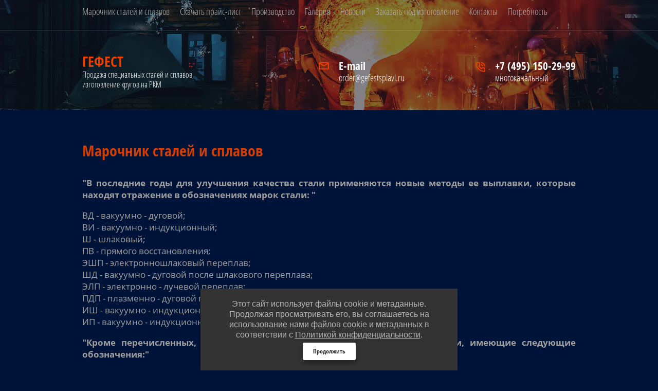

--- FILE ---
content_type: text/html; charset=utf-8
request_url: https://gefest-specsteel.ru/marochnik_staley_i_splav
body_size: 14510
content:
 <!doctype html>
 
<html lang="ru">
	 
	<head>
		<meta charset="utf-8">
		<meta name="robots" content="all"/>
		<title>Марочник стали и сплавов Марки стали</title> 
		<meta name="description" content="Марочник стали и сплавов. Марки стали.">
		<meta name="keywords" content="Марочник стали и сплавов, марки стали, сплавы, марочник сталей, марка сплава, металлопродукция, продажа, Cанкт-Петербург ООО Гефест">
		<meta name="SKYPE_TOOLBAR" content="SKYPE_TOOLBAR_PARSER_COMPATIBLE">
		<meta name="viewport" content="width=device-width, height=device-height, initial-scale=1.0, maximum-scale=1.0, user-scalable=no">
		<meta name="msapplication-tap-highlight" content="no"/>
		<meta name="format-detection" content="telephone=no">
		<meta http-equiv="x-rim-auto-match" content="none">
		<!--  -->
		<link rel="stylesheet" href="/g/css/styles_articles_tpl.css">
		<link rel="stylesheet" href="/t/v245/images/css/styles.css">
		<link rel="stylesheet" href="/t/v245/images/css/designblock.scss.css">
		<link rel="stylesheet" href="/t/v245/images/css/s3_styles.scss.css">
		<script src="/g/libs/jquery/1.10.2/jquery.min.js"></script>
		<meta name="yandex-verification" content="5ae12ccbc99538ca" />
<meta name="yandex-verification" content="5ae12ccbc99538ca" />
<meta name="google-site-verification" content="UYHHNyFPDdx88Mf1o2jAGb2TgdEQvRO0ed_4fVxgmr4" />

            <!-- 46b9544ffa2e5e73c3c971fe2ede35a5 -->
            <script src='/shared/s3/js/lang/ru.js'></script>
            <script src='/shared/s3/js/common.min.js'></script>
        <link rel='stylesheet' type='text/css' href='/shared/s3/css/calendar.css' /><link rel='stylesheet' type='text/css' href='/shared/highslide-4.1.13/highslide.min.css'/>
<script type='text/javascript' src='/shared/highslide-4.1.13/highslide.packed.js'></script>
<script type='text/javascript'>
hs.graphicsDir = '/shared/highslide-4.1.13/graphics/';
hs.outlineType = null;
hs.showCredits = false;
hs.lang={cssDirection:'ltr',loadingText:'Загрузка...',loadingTitle:'Кликните чтобы отменить',focusTitle:'Нажмите чтобы перенести вперёд',fullExpandTitle:'Увеличить',fullExpandText:'Полноэкранный',previousText:'Предыдущий',previousTitle:'Назад (стрелка влево)',nextText:'Далее',nextTitle:'Далее (стрелка вправо)',moveTitle:'Передвинуть',moveText:'Передвинуть',closeText:'Закрыть',closeTitle:'Закрыть (Esc)',resizeTitle:'Восстановить размер',playText:'Слайд-шоу',playTitle:'Слайд-шоу (пробел)',pauseText:'Пауза',pauseTitle:'Приостановить слайд-шоу (пробел)',number:'Изображение %1/%2',restoreTitle:'Нажмите чтобы посмотреть картинку, используйте мышь для перетаскивания. Используйте клавиши вперёд и назад'};</script>
<link rel="icon" href="/favicon.svg" type="image/svg+xml">

		<script src="/g/libs/jquery-bxslider/4.1.2/jquery.bxslider.min.js" type="text/javascript"></script>
		
		<link rel="stylesheet" href="/g/libs/jquery-popover/0.0.3/jquery.popover.css">
		<script src="/g/libs/jquery-popover/0.0.3/jquery.popover.min.js" type="text/javascript"></script>
		
		<script type="text/javascript" src="/t/v245/images/js/main.js"></script>
		
		<!--[if lt IE 10]> <script src="/g/libs/ie9-svg-gradient/0.0.1/ie9-svg-gradient.min.js"></script> <script src="/g/libs/jquery-placeholder/2.0.7/jquery.placeholder.min.js"></script> <script src="/g/libs/jquery-textshadow/0.0.1/jquery.textshadow.min.js"></script> <script src="/g/s3/misc/ie/0.0.1/ie.js"></script> <![endif]-->
		<!--[if lt IE 9]> <script src="/g/libs/html5shiv/html5.js"></script> <![endif]-->
		
		<link rel="stylesheet" href="/t/v245/images/css/seo_optima_b.scss.css">
		<script src="/t/v245/images/js/seo_optima_b.js"></script>
		
		<link rel="stylesheet" href="/t/v245/images/css/seo_addons.scss.css">
	</head>
	 
	<body>
		 
		<div class="wrapper editorElement layer-type-wrapper" >
			  <div class="side-panel side-panel-32 widget-type-side_panel editorElement layer-type-widget widget-19" data-layers="['widget-13':['tablet-landscape':'inSide','tablet-portrait':'inSide','mobile-landscape':'inSide','mobile-portrait':'inSide']]">
	<div class="side-panel-top">
		<div class="side-panel-button">
			<span class="side-panel-button-icon">
				<span class="side-panel-button-icon-line"></span>
				<span class="side-panel-button-icon-line"></span>
				<span class="side-panel-button-icon-line"></span>
			</span>
		</div>
		<div class="side-panel-top-inner" ></div>
	</div>
	<div class="side-panel-mask"></div>
	<div class="side-panel-content">
		<div class="side-panel-close"></div>		<div class="side-panel-content-inner"></div>
	</div>
</div>			  
			  <div class="site-header">
				<div class="widget-13 horizontal menu-24 wm-widget-menu widget-type-menu_horizontal editorElement layer-type-widget">
					<div class="menu-scroll site-header__menu">
						   <ul><li class="opened menu-item"><a href="/marochnik_stali" ><span class="menu-item-text">Марочник сталей и сплавов</span></a></li><li class="menu-item"><a href="/skachat-prajs-list" ><span class="menu-item-text">Скачать прайс-лист</span></a></li><li class="menu-item"><a href="/proizvodstvo" ><span class="menu-item-text">Производство</span></a></li><li class="menu-item"><a href="/galereya" ><span class="menu-item-text">Галерея</span></a></li><li class="menu-item"><a href="/news" ><span class="menu-item-text">Новости</span></a></li><li class="menu-item"><a href="/zakazat-pod-izgotovlenie" ><span class="menu-item-text">Заказать под изготовление</span></a></li><li class="menu-item"><a href="/contacts" ><span class="menu-item-text">Контакты</span></a></li><li class="menu-item"><a href="/potrebnost" ><span class="menu-item-text">Потребность</span></a></li></ul>					</div>
				</div>
				<div class="site-header__inner">
					<div class="site-header__top">
						<div class="site-header__company">
							<a href="https://gefest-specsteel.ru" class="site-header__company-name">
								ГЕФЕСТ
							</a>
							
							<div class="site-header__company-description">
								Продажа специальных сталей и сплавов,<br />
изготовление кругов на РКМ
							</div>
						</div>
						
						<div class="site-header__contacts">
							<div class="site-header__contacts-email">
								<div>E-mail</div>
								<a href="mailto:order@gefestsplavi.ru">order@gefestsplavi.ru</a>
							</div>
							<div class="site-header__contacts-phones">
																	<a href="tel:+74951502999">+7 (495) 150-29-99</a>
																			<div class="phones-note">многоканальный</div>
																								</div>
						</div>
					</div>
				</div>
			</div>
			  
				<div class="layout layout_center not-columned layout_center_2_id_3_1" >
		<div class="editorElement layer-type-block ui-droppable block-14" >
			<h1 class="h1 widget-20 widget-type-h1 editorElement layer-type-widget">
				Марочник сталей и сплавов
			</h1>
			<article class="content-35 content widget-21 widget-type-content editorElement layer-type-widget">
<p align="justify"><strong>"В последние годы для улучшения качества стали применяются новые методы ее выплавки,&nbsp;которые находят отражение в обозначениях марок стали: "</strong></p>
<p align="justify">ВД - вакуумно - дуговой; <br />ВИ - вакуумно - индукционный; <br />Ш - шлаковый; <br />ПВ - прямого восстановления; <br />ЭШП - электронношлаковый переплав; <br />ШД - вакуумно - дуговой после шлакового переплава; <br />ЭЛП - электронно - лучевой переплав; <br />ПДП - плазменно - дуговой переплав; <br />ИШ - вакуумно - индукционный плюс электрошлаковый переплав; <br />ИП - вакуумно - индукционный плюс плазменно - дуговой переплав.</p>
<p align="justify"><strong>"Кроме перечисленных, на заводе изготовляются&nbsp; из опытных марок стали,&nbsp;имеющие следующие обозначения:"</strong>&nbsp;</p>
<p align="justify">ЭП - электростальская (завод) поисковая; <br />ЭИ - электростальская исследовательская; <br />ЧС - челябинская сталь; <br />ЗИ - златоустовская исследовательская; <br />ВНС - ВИЭМовская нержавеющая сталь; <br />ДИ - днепроспецстальская (завод) исследовательская.</p>
<table class="table1" style="border: #908d8d 1px solid;" align="center" border="1" cellpadding="0" cellspacing="0" width="450">
<tbody>
<tr height="32">
<td width="112" height="32">
<p align="center"><strong>Завода-изготовителя</strong></p>
</td>
<td width="429">
<p align="center"><strong>по составу</strong></p>
</td>
</tr>
<tr height="16">
<td width="112" height="16">
<p align="center">ЭИ10</p>
</td>
<td width="429">
<p align="center">25Х1МФ</p>
</td>
</tr>
<tr height="16">
<td width="112" height="16">
<p align="center">ЭИ69</p>
</td>
<td width="429">
<p align="center">45Х14Н14В2М, 4Х14Н14В2М</p>
</td>
</tr>
<tr height="16">
<td width="112" height="16">
<p align="center">ЭИ72</p>
</td>
<td width="429">
<p align="center">30Х13Н7С2, 3Х13Н7С2</p>
</td>
</tr>
<tr height="16">
<td width="112" height="16">
<p align="center">ЭИ94</p>
</td>
<td width="429">
<p align="center">70Г14Н3</p>
</td>
</tr>
<tr height="16">
<td width="112" height="16">
<p align="center">ЭИ95</p>
</td>
<td width="429">
<p align="center">25Х18Н9С2</p>
</td>
</tr>
<tr height="16">
<td width="112" height="16">
<p align="center">ЭИ100</p>
</td>
<td width="429">
<p align="center">20Х13Н4Г9, 2Х13Н4Г9</p>
</td>
</tr>
<tr height="16">
<td width="112" height="16">
<p align="center">ЭИ107</p>
</td>
<td width="429">
<p align="center">40Х10С2М, 4Х10С2М</p>
</td>
</tr>
<tr height="16">
<td width="112" height="16">
<p align="center">ЭИ211</p>
</td>
<td width="429">
<p align="center">20Х20Н14С2, 12Х20Н14С2</p>
</td>
</tr>
<tr height="16">
<td width="112" height="16">
<p align="center">ЭИ229</p>
</td>
<td width="429">
<p align="center">95Х18, 9Х18</p>
</td>
</tr>
<tr height="16">
<td width="112" height="16">
<p align="center">ЭИ240</p>
</td>
<td width="429">
<p align="center">45Х14Н14СВ2М</p>
</td>
</tr>
<tr height="16">
<td width="112" height="16">
<p align="center">ЭИ241</p>
</td>
<td width="429">
<p align="center">06Х14</p>
</td>
</tr>
<tr height="16">
<td width="112" height="16">
<p align="center">ЭИ256</p>
</td>
<td width="429">
<p align="center">120Г13</p>
</td>
</tr>
<tr height="16">
<td width="112" height="16">
<p align="center">ЭИ268</p>
</td>
<td width="429">
<p align="center">14Х17Н2, 1Х17Н2</p>
</td>
</tr>
<tr height="16">
<td width="112" height="16">
<p align="center">ЭИ283</p>
</td>
<td width="429">
<p align="center">20Х25Н20С2, Х25Н20С2</p>
</td>
</tr>
<tr height="16">
<td width="112" height="16">
<p align="center">ЭИ288</p>
</td>
<td width="429">
<p align="center">СВ-07Х16Н6</p>
</td>
</tr>
<tr height="16">
<td width="112" height="16">
<p align="center">ЭИ319</p>
</td>
<td width="429">
<p align="center">20Х23Н13, Х23Н13</p>
</td>
</tr>
<tr height="16">
<td width="112" height="16">
<p align="center">ЭИ334</p>
</td>
<td width="429">
<p align="center">СВ-ХН80</p>
</td>
</tr>
<tr height="16">
<td width="112" height="16">
<p align="center">ЭИ336</p>
</td>
<td width="429">
<p align="center">У16</p>
</td>
</tr>
<tr height="16">
<td width="112" height="16">
<p align="center">ЭИ347-ШД</p>
</td>
<td width="429">
<p align="center">8ХВФ2-ШД</p>
</td>
</tr>
<tr height="16">
<td width="112" height="16">
<p align="center">ЭИ349</p>
</td>
<td width="429">
<p align="center">15Х28, Х28</p>
</td>
</tr>
<tr height="16">
<td width="112" height="16">
<p align="center">ЭИ388</p>
</td>
<td width="429">
<p align="center">4Х15Н7Г7Ф2МС, 40Х15Н7Г7Ф2МС</p>
</td>
</tr>
<tr height="16">
<td width="112" height="16">
<p align="center">ЭИ395</p>
</td>
<td width="429">
<p align="center">12Х16Н25М6АГ</p>
</td>
</tr>
<tr height="16">
<td width="112" height="16">
<p align="center">ЭИ402</p>
</td>
<td width="429">
<p align="center">08Х18Н12Б, 0Х18Н12Б</p>
</td>
</tr>
<tr height="16">
<td width="112" height="16">
<p align="center">ЭИ404</p>
</td>
<td width="429">
<p align="center">10Х13СЮ, 1Х12СЮ</p>
</td>
</tr>
<tr height="16">
<td width="112" height="16">
<p align="center">ЭИ407</p>
</td>
<td width="429">
<p align="center">20Х17Н2, 2Х17Н2</p>
</td>
</tr>
<tr height="16">
<td width="112" height="16">
<p align="center">ЭИ415, ЭИ579</p>
</td>
<td width="429">
<p align="center">20Х3МВФ, СВ-20Х3МВФ</p>
</td>
</tr>
<tr height="16">
<td width="112" height="16">
<p align="center">ЭИ417</p>
</td>
<td width="429">
<p align="center">20Х23Н18, Х23Н18</p>
</td>
</tr>
<tr height="16">
<td width="112" height="16">
<p align="center">ЭИ428</p>
</td>
<td width="429">
<p align="center">15Х6СЮ, Х6СЮ</p>
</td>
</tr>
<tr height="16">
<td width="112" height="16">
<p align="center">ЭИ432</p>
</td>
<td width="429">
<p align="center">10Х17Н13М3Т, Х17Н13М3Т</p>
</td>
</tr>
<tr height="16">
<td width="112" height="16">
<p align="center">ЭИ435</p>
</td>
<td width="429">
<p align="center">СВ-ХН78Т</p>
</td>
</tr>
<tr height="16">
<td width="112" height="16">
<p align="center">ЭИ437А</p>
</td>
<td width="429">
<p align="center">СВ-ХН77ТЮ</p>
</td>
</tr>
<tr height="16">
<td width="112" height="16">
<p align="center">ЭИ437Б</p>
</td>
<td width="429">
<p align="center">СВ-ХН77ЮР</p>
</td>
</tr>
<tr height="16">
<td width="112" height="16">
<p align="center">ЭИ437БУ</p>
</td>
<td width="429">
<p align="center">ХН77ТЮР</p>
</td>
</tr>
<tr height="16">
<td width="112" height="16">
<p align="center">ЭИ439</p>
</td>
<td width="429">
<p align="center">15Х25Т, Х25Т</p>
</td>
</tr>
<tr height="16">
<td width="112" height="16">
<p align="center">ЭИ442</p>
</td>
<td width="429">
<p align="center">ХН70</p>
</td>
</tr>
<tr height="16">
<td width="112" height="16">
<p align="center">ЭИ448</p>
</td>
<td width="429">
<p align="center">10Х17Н13М2Т, Х17Н13М2Т</p>
</td>
</tr>
<tr height="16">
<td width="112" height="16">
<p align="center">ЭИ474</p>
</td>
<td width="429">
<p align="center">25Х13Н2, 2Х14Н2</p>
</td>
</tr>
<tr height="16">
<td width="112" height="16">
<p align="center">ЭИ478</p>
</td>
<td width="429">
<p align="center">СВ-08Х21Н10Г6</p>
</td>
</tr>
<tr height="16">
<td width="112" height="16">
<p align="center">ЭИ481</p>
</td>
<td width="429">
<p align="center">37Х12Н8Г8МФБ, 4Х12Н8Г8МФБ</p>
</td>
</tr>
<tr height="16">
<td width="112" height="16">
<p align="center">ЭИ484</p>
</td>
<td width="429">
<p align="center">15Х18СЮ, Х18СЮ</p>
</td>
</tr>
<tr height="16">
<td width="112" height="16">
<p align="center">ЭИ496</p>
</td>
<td width="429">
<p align="center">08Х13, 0Х13</p>
</td>
</tr>
<tr height="16">
<td width="112" height="16">
<p align="center">ЭИ515</p>
</td>
<td width="429">
<p align="center">10Х13М</p>
</td>
</tr>
<tr height="16">
<td width="112" height="16">
<p align="center">ЭИ531</p>
</td>
<td width="429">
<p align="center">10Х2МФБ</p>
</td>
</tr>
<tr height="16">
<td width="112" height="16">
<p align="center">ЭИ559А</p>
</td>
<td width="429">
<p align="center">ХН60Ю</p>
</td>
</tr>
<tr height="16">
<td width="112" height="16">
<p align="center">ЭИ569</p>
</td>
<td width="429">
<p align="center">08НМ, 10НМ</p>
</td>
</tr>
<tr height="16">
<td width="112" height="16">
<p align="center">ЭИ572</p>
</td>
<td width="429">
<p align="center">31Х19Н9МВБТ, 3Х19Н9МВБТ</p>
</td>
</tr>
<tr height="16">
<td width="112" height="16">
<p align="center">ЭИ578</p>
</td>
<td width="429">
<p align="center">18Х3МВ</p>
</td>
</tr>
<tr height="16">
<td width="112" height="16">
<p align="center">ЭИ580</p>
</td>
<td width="429">
<p align="center">08Х17Н15М3Т, 0Х17Н16М3Т</p>
</td>
</tr>
<tr height="16">
<td width="112" height="16">
<p align="center">ЭИ592</p>
</td>
<td width="429">
<p align="center">09Х16Н13М3</p>
</td>
</tr>
<tr height="16">
<td width="112" height="16">
<p align="center">ЭИ598</p>
</td>
<td width="429">
<p align="center">ХН70МВТЮБ</p>
</td>
</tr>
<tr height="16">
<td width="112" height="16">
<p align="center">ЭИ602</p>
</td>
<td width="429">
<p align="center">СВ-ХН75МБТЮ</p>
</td>
</tr>
<tr height="16">
<td width="112" height="16">
<p align="center">ЭИ606</p>
</td>
<td width="429">
<p align="center">08Х19Н9Ф2С2</p>
</td>
</tr>
<tr height="16">
<td width="112" height="16">
<p align="center">ЭИ607</p>
</td>
<td width="429">
<p align="center">ХН80ТБЮ</p>
</td>
</tr>
<tr height="16">
<td width="112" height="16">
<p align="center">ЭИ607А</p>
</td>
<td width="429">
<p align="center">ХН80Т1БЮ</p>
</td>
</tr>
<tr height="16">
<td width="112" height="16">
<p align="center">ЭИ612</p>
</td>
<td width="429">
<p align="center">ХН35ВТ</p>
</td>
</tr>
<tr height="16">
<td width="112" height="16">
<p align="center">ЭИ612К</p>
</td>
<td width="429">
<p align="center">ХН35КВТ</p>
</td>
</tr>
<tr height="16">
<td width="112" height="16">
<p align="center">ЭИ617</p>
</td>
<td width="429">
<p align="center">ХН70ВМТЮ</p>
</td>
</tr>
<tr height="16">
<td width="112" height="16">
<p align="center">ЭИ618</p>
</td>
<td width="429">
<p align="center">ХН60ВМТЮР</p>
</td>
</tr>
<tr height="16">
<td width="112" height="16">
<p align="center">ЭИ628</p>
</td>
<td width="429">
<p align="center">06ХН28МТ, 0Х23Н28М2Т</p>
</td>
</tr>
<tr height="16">
<td width="112" height="16">
<p align="center">ЭИ629</p>
</td>
<td width="429">
<p align="center">03Х23Н28М3Д3Т</p>
</td>
</tr>
<tr height="16">
<td width="112" height="16">
<p align="center">ЭИ639</p>
</td>
<td width="429">
<p align="center">НИМО-28</p>
</td>
</tr>
<tr height="16">
<td width="112" height="16">
<p align="center">ЭИ643</p>
</td>
<td width="429">
<p align="center">40ХН2СВА</p>
</td>
</tr>
<tr height="16">
<td width="112" height="16">
<p align="center">ЭИ643-ВД</p>
</td>
<td width="429">
<p align="center">40ХН2СМА-ВД</p>
</td>
</tr>
<tr height="16">
<td width="112" height="16">
<p align="center">ЭИ645</p>
</td>
<td width="429">
<p align="center">08Х17Т, 0Х17Т</p>
</td>
</tr>
<tr height="16">
<td width="112" height="16">
<p align="center">ЭИ 646</p>
</td>
<td width="429">
<p align="center">Х05Ф</p>
</td>
</tr>
<tr height="16">
<td width="112" height="16">
<p align="center">ЭИ649</p>
</td>
<td width="429">
<p align="center">СВ-05Х20Н9ФБС</p>
</td>
</tr>
<tr height="16">
<td width="112" height="16">
<p align="center">ЭИ652</p>
</td>
<td width="429">
<p align="center">СВ-ХН70Ю</p>
</td>
</tr>
<tr height="16">
<td width="112" height="16">
<p align="center">ЭИ654</p>
</td>
<td width="429">
<p align="center">15Х18Н12С4ТЮ, 2Х18Н12С4ТЮ</p>
</td>
</tr>
<tr height="16">
<td width="112" height="16">
<p align="center">ЭИ680</p>
</td>
<td width="429">
<p align="center">08Х16Н13М2Б, 1Х16Н13М2Б</p>
</td>
</tr>
<tr height="16">
<td width="112" height="16">
<p align="center">ЭИ684</p>
</td>
<td width="429">
<p align="center">06Х18Н11, 0Х18Н11</p>
</td>
</tr>
<tr height="16">
<td width="112" height="16">
<p align="center">ЭИ694</p>
</td>
<td width="429">
<p align="center">09Х14Н16Б, 1Х14Н16Б</p>
</td>
</tr>
<tr height="16">
<td width="112" height="16">
<p align="center">ЭИ695Р</p>
</td>
<td width="429">
<p align="center">09Х14Н19В2БР, 1Х14Н18В2БР</p>
</td>
</tr>
<tr height="16">
<td width="112" height="16">
<p align="center">ЭИ696</p>
</td>
<td width="429">
<p align="center">10Х11Н20Т3Р, Х12Н20Т3Р</p>
</td>
</tr>
<tr height="16">
<td width="112" height="16">
<p align="center">ЭИ696А</p>
</td>
<td width="429">
<p align="center">10Х11Н20Т2Р, Х12Н20Т2Р</p>
</td>
</tr>
<tr height="16">
<td width="112" height="16">
<p align="center">ЭИ698</p>
</td>
<td width="429">
<p align="center">ХН73МБТЮ</p>
</td>
</tr>
<tr height="16">
<td width="112" height="16">
<p align="center">ЭИ700</p>
</td>
<td width="429">
<p align="center">85Г13</p>
</td>
</tr>
<tr height="16">
<td width="112" height="16">
<p align="center">ЭИ701</p>
</td>
<td width="429">
<p align="center">НП-60Х3В10Ф</p>
</td>
</tr>
<tr height="16">
<td width="112" height="16">
<p align="center">ЭИ702</p>
</td>
<td width="429">
<p align="center">36НХТЮ</p>
</td>
</tr>
<tr height="16">
<td width="112" height="16">
<p align="center">ЭИ703</p>
</td>
<td width="429">
<p align="center">ХН38ВТ</p>
</td>
</tr>
<tr height="16">
<td width="112" height="16">
<p align="center">ЭИ703Б</p>
</td>
<td width="429">
<p align="center">ХН38ВБ</p>
</td>
</tr>
<tr height="16">
<td width="112" height="16">
<p align="center">ЭИ708А</p>
</td>
<td width="429">
<p align="center">14НХМ</p>
</td>
</tr>
<tr height="16">
<td width="112" height="16">
<p align="center">ЭИ711</p>
</td>
<td width="429">
<p align="center">10Х14Г14Н4Т, Х14Г14Н3Т</p>
</td>
</tr>
<tr height="16">
<td width="112" height="16">
<p align="center">ЭИ 712М</p>
</td>
<td width="429">
<p align="center">12Х2НВФМА</p>
</td>
</tr>
<tr height="16">
<td width="112" height="16">
<p align="center">ЭИ723</p>
</td>
<td width="429">
<p align="center">25Х2М1Ф</p>
</td>
</tr>
<tr height="16">
<td width="112" height="16">
<p align="center">ЭИ726</p>
</td>
<td width="429">
<p align="center">09Х14Н19В2БР1, 1Х14Н18В2БР1</p>
</td>
</tr>
<tr height="16">
<td width="112" height="16">
<p align="center">ЭИ732</p>
</td>
<td width="429">
<p align="center">08Х20Н14С2, 06Х20Н14С2</p>
</td>
</tr>
<tr height="16">
<td width="112" height="16">
<p align="center">ЭИ736</p>
</td>
<td width="429">
<p align="center">13Х14Н3В2ФР, Х14НВФР</p>
</td>
</tr>
<tr height="16">
<td width="112" height="16">
<p align="center">ЭИ760-Ш</p>
</td>
<td width="429">
<p align="center">ШХ15Ф-Ш</p>
</td>
</tr>
<tr height="16">
<td width="112" height="16">
<p align="center">ЭИ765</p>
</td>
<td width="429">
<p align="center">ХН70ВМЮТ</p>
</td>
</tr>
<tr height="16">
<td width="112" height="16">
<p align="center">ЭИ787</p>
</td>
<td width="429">
<p align="center">ХН35ВТЮ</p>
</td>
</tr>
<tr height="16">
<td width="112" height="16">
<p align="center">ЭИ792</p>
</td>
<td width="429">
<p align="center">58Н-ВИ</p>
</td>
</tr>
<tr height="16">
<td width="112" height="16">
<p align="center">ЭИ793</p>
</td>
<td width="429">
<p align="center">СВ-07Х18Н9ТЮ</p>
</td>
</tr>
<tr height="16">
<td width="112" height="16">
<p align="center">ЭИ802</p>
</td>
<td width="429">
<p align="center">15Х12ВНМФ, 1Х12ВНМФ</p>
</td>
</tr>
<tr height="16">
<td width="112" height="16">
<p align="center">ЭИ811</p>
</td>
<td width="429">
<p align="center">12Х21Н5Т, 1Х21Н5Т</p>
</td>
</tr>
<tr height="16">
<td width="112" height="16">
<p align="center">ЭИ814</p>
</td>
<td width="429">
<p align="center">17ХНГТ, 0Х17Н7ГТ</p>
</td>
</tr>
<tr height="16">
<td width="112" height="16">
<p align="center">ЭИ816</p>
</td>
<td width="429">
<p align="center">0Х7Н13ГТ</p>
</td>
</tr>
<tr height="16">
<td width="112" height="16">
<p align="center">ЭИ817-Ш</p>
</td>
<td width="429">
<p align="center">06Х14Н6Д2МБТ-Ш</p>
</td>
</tr>
<tr height="16">
<td width="112" height="16">
<p align="center">ЭИ824</p>
</td>
<td width="429">
<p align="center">08Н50</p>
</td>
</tr>
<tr height="16">
<td width="112" height="16">
<p align="center">ЭИ826</p>
</td>
<td width="429">
<p align="center">ХН70ВМТЮФ</p>
</td>
</tr>
<tr height="16">
<td width="112" height="16">
<p align="center">ЭИ827</p>
</td>
<td width="429">
<p align="center">ХН75ВМЮ</p>
</td>
</tr>
<tr height="16">
<td width="112" height="16">
<p align="center">ЭИ835</p>
</td>
<td width="429">
<p align="center">СВ-12Х25Н16Г7АР</p>
</td>
</tr>
<tr height="16">
<td width="112" height="16">
<p align="center">ЭИ839</p>
</td>
<td width="429">
<p align="center">45Г17Ю3</p>
</td>
</tr>
<tr height="16">
<td width="112" height="16">
<p align="center">ЭИ842</p>
</td>
<td width="429">
<p align="center">04Х18Н10</p>
</td>
</tr>
<tr height="16">
<td width="112" height="16">
<p align="center">ЭИ844</p>
</td>
<td width="429">
<p align="center">03Х16Н15М3, 00Х16Н15М3</p>
</td>
</tr>
<tr height="16">
<td width="112" height="16">
<p align="center">ЭИ844Б</p>
</td>
<td width="429">
<p align="center">03Х16Н15М3Б</p>
</td>
</tr>
<tr height="16">
<td width="112" height="16">
<p align="center">ЭИ844-ВИ</p>
</td>
<td width="429">
<p align="center">015Х16Н15М3-ВИ</p>
</td>
</tr>
<tr height="16">
<td width="112" height="16">
<p align="center">ЭИ844БУ-ИД</p>
</td>
<td width="429">
<p align="center">015Х16Н15М3БУ-ИД</p>
</td>
</tr>
<tr height="16">
<td width="112" height="16">
<p align="center">ЭИ847</p>
</td>
<td width="429">
<p align="center">09Х16Н15М3Б, Х16Н15М3Б</p>
</td>
</tr>
<tr height="16">
<td width="112" height="16">
<p align="center">ЭИ847-Ш</p>
</td>
<td width="429">
<p align="center">06Х16Н15М3Б-Ш</p>
</td>
</tr>
<tr height="16">
<td width="112" height="16">
<p align="center">ЭИ852</p>
</td>
<td width="429">
<p align="center">13Х13С2М2</p>
</td>
</tr>
<tr height="16">
<td width="112" height="16">
<p align="center">ЭИ867</p>
</td>
<td width="429">
<p align="center">ХН62МВКЮ</p>
</td>
</tr>
<tr height="16">
<td width="112" height="16">
<p align="center">ЭИ868</p>
</td>
<td width="429">
<p align="center">ХН60ВТ</p>
</td>
</tr>
<tr height="16">
<td width="112" height="16">
<p align="center">ЭИ869</p>
</td>
<td width="429">
<p align="center">ХН75ТБЮ</p>
</td>
</tr>
<tr height="16">
<td width="112" height="16">
<p align="center">ЭИ878</p>
</td>
<td width="429">
<p align="center">12Х17Г9АН4, Х17Г9АН4</p>
</td>
</tr>
<tr height="16">
<td width="112" height="16">
<p align="center">ЭИ893</p>
</td>
<td width="429">
<p align="center">ХН65ВМТЮ</p>
</td>
</tr>
<tr height="16">
<td width="112" height="16">
<p align="center">ЭИ897</p>
</td>
<td width="429">
<p align="center">СВ-12Х11НМФ</p>
</td>
</tr>
<tr height="16">
<td width="112" height="16">
<p align="center">ЭИ898</p>
</td>
<td width="429">
<p align="center">СВ-08Х19Н10Г2Б</p>
</td>
</tr>
<tr height="16">
<td width="112" height="16">
<p align="center">ЭИ902</p>
</td>
<td width="429">
<p align="center">СВ-35Г17Ю5</p>
</td>
</tr>
<tr height="16">
<td width="112" height="16">
<p align="center">ЭИ903</p>
</td>
<td width="429">
<p align="center">09Х15Н8Ю, Х15Н9Ю</p>
</td>
</tr>
<tr height="16">
<td width="112" height="16">
<p align="center">ЭИ904</p>
</td>
<td width="429">
<p align="center">08Х15Н8Ю, Х15Н9Ю</p>
</td>
</tr>
<tr height="16">
<td width="112" height="16">
<p align="center">ЭИ914</p>
</td>
<td width="429">
<p align="center">08Х18Н10Т</p>
</td>
</tr>
<tr height="16">
<td width="112" height="16">
<p align="center">ЭИ925</p>
</td>
<td width="429">
<p align="center">08Х17Н5М3, Х17Н5М3</p>
</td>
</tr>
<tr height="16">
<td width="112" height="16">
<p align="center">ЭИ928-ВИ</p>
</td>
<td width="429">
<p align="center">9Х13Н6ЛК4-ВИ</p>
</td>
</tr>
<tr height="16">
<td width="112" height="16">
<p align="center">ЭИ929</p>
</td>
<td width="429">
<p align="center">ХН55ВМТКЮ</p>
</td>
</tr>
<tr height="16">
<td width="112" height="16">
<p align="center">ЭИ943</p>
</td>
<td width="429">
<p align="center">06ХН28МДТ, 0Х23Н28М3Д3Т</p>
</td>
</tr>
<tr height="16">
<td width="112" height="16">
<p align="center">ЭИ946</p>
</td>
<td width="429">
<p align="center">2Х18Н8В2</p>
</td>
</tr>
<tr height="16">
<td width="112" height="16">
<p align="center">ЭИ958</p>
</td>
<td width="429">
<p align="center">4Х5В2ФС</p>
</td>
</tr>
<tr height="16">
<td width="112" height="16">
<p align="center">ЭИ959</p>
</td>
<td width="429">
<p align="center">4Х2В5МФ</p>
</td>
</tr>
<tr height="16">
<td width="112" height="16">
<p align="center">ЭИ961</p>
</td>
<td width="429">
<p align="center">13Х11Н2В2МФ, 1Х12Н2ВМФ</p>
</td>
</tr>
<tr height="16">
<td width="112" height="16">
<p align="center">ЭИ962</p>
</td>
<td width="429">
<p align="center">11Х11Н2В2МФ, Х12Н2ВМФ</p>
</td>
</tr>
<tr height="16">
<td width="112" height="16">
<p align="center">ЭИ962А</p>
</td>
<td width="429">
<p align="center">16Х11Н2В2МФ, 2Х12Н2ВМФ</p>
</td>
</tr>
<tr height="16">
<td width="112" height="16">
<p align="center">ЭИ981А</p>
</td>
<td width="429">
<p align="center">СВ-09Х16Н25М6АФ</p>
</td>
</tr>
<tr height="16">
<td width="112" height="16">
<p align="center">ЭИ984</p>
</td>
<td width="429">
<p align="center">СВ-10ХН2ГМТ</p>
</td>
</tr>
<tr height="16">
<td width="112" height="16">
<p align="center">ЭИ992</p>
</td>
<td width="429">
<p align="center">80Х20НС</p>
</td>
</tr>
<tr height="16">
<td width="112" height="16">
<p align="center">ЭИ993</p>
</td>
<td width="429">
<p align="center">18Х12ВМБФР, 2Х12ВМБФР</p>
</td>
</tr>
<tr height="16">
<td width="112" height="16">
<p align="center">ЭИ997</p>
</td>
<td width="429">
<p align="center">18Х20Н13</p>
</td>
</tr>
<tr height="16">
<td width="112" height="16">
<p align="center">Н-48</p>
</td>
<td width="429">
<p align="center">15ГСТЮЦА</p>
</td>
</tr>
<tr height="16">
<td width="112" height="16">
<p align="center">Н-49</p>
</td>
<td width="429">
<p align="center">08ХНФБА</p>
</td>
</tr>
<tr height="16">
<td width="112" height="16">
<p align="center">Н-50</p>
</td>
<td width="429">
<p align="center">10ХНФБА</p>
</td>
</tr>
<tr height="16">
<td width="112" height="16">
<p align="center">Н-51</p>
</td>
<td width="429">
<p align="center">10ХФТ</p>
</td>
</tr>
<tr height="16">
<td width="112" height="16">
<p align="center">Н-52</p>
</td>
<td width="429">
<p align="center">08ХГСМФА</p>
</td>
</tr>
<tr height="16">
<td width="112" height="16">
<p align="center">Н-54</p>
</td>
<td width="429">
<p align="center">08Х3Г2СМ</p>
</td>
</tr>
<tr height="16">
<td width="112" height="16">
<p align="center">Н-55</p>
</td>
<td width="429">
<p align="center">13Х2МФТ</p>
</td>
</tr>
<tr height="16">
<td width="112" height="16">
<p align="center">Н-57</p>
</td>
<td width="429">
<p align="center">12Х11НМФ</p>
</td>
</tr>
<tr height="16">
<td width="112" height="16">
<p align="center">Н-58</p>
</td>
<td width="429">
<p align="center">10Х11НВМФ</p>
</td>
</tr>
<tr height="16">
<td width="112" height="16">
<p align="center">Н-59</p>
</td>
<td width="429">
<p align="center">04Х19Н9С2</p>
</td>
</tr>
<tr height="16">
<td width="112" height="16">
<p align="center">Н-60</p>
</td>
<td width="429">
<p align="center">06Х19Н9Т</p>
</td>
</tr>
<tr height="16">
<td width="112" height="16">
<p align="center">Н-61</p>
</td>
<td width="429">
<p align="center">05Х19Н9Ф3С2</p>
</td>
</tr>
<tr height="16">
<td width="112" height="16">
<p align="center">Н-62</p>
</td>
<td width="429">
<p align="center">07Х18Н9ТЮ</p>
</td>
</tr>
<tr height="16">
<td width="112" height="16">
<p align="center">Н-63</p>
</td>
<td width="429">
<p align="center">08Х19Н9Ф2С2</p>
</td>
</tr>
<tr height="16">
<td width="112" height="16">
<p align="center">Н-64</p>
</td>
<td width="429">
<p align="center">07Х19Н10Б</p>
</td>
</tr>
<tr height="16">
<td width="112" height="16">
<p align="center">Н-65</p>
</td>
<td width="429">
<p align="center">04Х19Н11М3</p>
</td>
</tr>
<tr height="16">
<td width="112" height="16">
<p align="center">Н-66</p>
</td>
<td width="429">
<p align="center">10Х16Н25АМ6</p>
</td>
</tr>
<tr height="16">
<td width="112" height="16">
<p align="center">Н-67</p>
</td>
<td width="429">
<p align="center">06Х19Н10М3Т</p>
</td>
</tr>
<tr height="16">
<td width="112" height="16">
<p align="center">Н- 68</p>
</td>
<td width="429">
<p align="center">30Х15Н5В3Б3Т</p>
</td>
</tr>
<tr height="16">
<td width="112" height="16">
<p align="center">Н- 70</p>
</td>
<td width="429">
<p align="center">10Х20Н15</p>
</td>
</tr>
<tr height="16">
<td width="112" height="16">
<p align="center">Н-71</p>
</td>
<td width="429">
<p align="center">07Х25Н13</p>
</td>
</tr>
<tr height="16">
<td width="112" height="16">
<p align="center">Н-72</p>
</td>
<td width="429">
<p align="center">13Х25Н18</p>
</td>
</tr>
<tr height="16">
<td width="112" height="16">
<p align="center">Н-73</p>
</td>
<td width="429">
<p align="center">08Х21Н10Г6</p>
</td>
</tr>
<tr height="16">
<td width="112" height="16">
<p align="center">Н-74</p>
</td>
<td width="429">
<p align="center">08Х20Н9Г7Т</p>
</td>
</tr>
<tr height="16">
<td width="112" height="16">
<p align="center">Н-75</p>
</td>
<td width="429">
<p align="center">30Х25Н16Г7</p>
</td>
</tr>
<tr height="16">
<td width="112" height="16">
<p align="center">Н-78</p>
</td>
<td width="429">
<p align="center">10Х17Т</p>
</td>
</tr>
<tr height="16">
<td width="112" height="16">
<p align="center">Н-79</p>
</td>
<td width="429">
<p align="center">13Х25Т</p>
</td>
</tr>
<tr height="16">
<td width="112" height="16">
<p align="center">Н-80</p>
</td>
<td width="429">
<p align="center">01Х19Н9</p>
</td>
</tr>
<tr height="16">
<td width="112" height="16">
<p align="center">Н-81</p>
</td>
<td width="429">
<p align="center">04Х19Н9</p>
</td>
</tr>
<tr height="16">
<td width="112" height="16">
<p align="center">Н-82</p>
</td>
<td width="429">
<p align="center">08ХН2ГМТА</p>
</td>
</tr>
<tr height="16">
<td width="112" height="16">
<p align="center">Н-83</p>
</td>
<td width="429">
<p align="center">08ХН2ГМЮ</p>
</td>
</tr>
<tr height="16">
<td width="112" height="16">
<p align="center">Н-84</p>
</td>
<td width="429">
<p align="center">08ХН2Г2СМЮ</p>
</td>
</tr>
<tr height="16">
<td width="112" height="16">
<p align="center">Н-85</p>
</td>
<td width="429">
<p align="center">08Х14ГНТ</p>
</td>
</tr>
<tr height="16">
<td width="112" height="16">
<p align="center">Н-86</p>
</td>
<td width="429">
<p align="center">10ХН2ГМТ</p>
</td>
</tr>
<tr height="16">
<td width="112" height="16">
<p align="center">Н-87</p>
</td>
<td width="429">
<p align="center">08Х16Н8М2</p>
</td>
</tr>
<tr height="16">
<td width="112" height="16">
<p align="center">Н-88</p>
</td>
<td width="429">
<p align="center">08Х18Н8Г2Б</p>
</td>
</tr>
<tr height="16">
<td width="112" height="16">
<p align="center">Н-89</p>
</td>
<td width="429">
<p align="center">08Х19Н10Г2Б</p>
</td>
</tr>
<tr height="16">
<td width="112" height="16">
<p align="center">Н-90</p>
</td>
<td width="429">
<p align="center">08Х19Н10М3Б</p>
</td>
</tr>
<tr height="16">
<td width="112" height="16">
<p align="center">Н-91</p>
</td>
<td width="429">
<p align="center">05Х20Н9ФБС</p>
</td>
</tr>
<tr height="16">
<td width="112" height="16">
<p align="center">Н-92</p>
</td>
<td width="429">
<p align="center">20ГСТЮЦА</p>
</td>
</tr>
<tr height="16">
<td width="112" height="16">
<p align="center">Н-93</p>
</td>
<td width="429">
<p align="center">06Х20Н11М3ТБ</p>
</td>
</tr>
<tr height="16">
<td width="112" height="16">
<p align="center">Н-94</p>
</td>
<td width="429">
<p align="center">07Х25Н12Г2Т</p>
</td>
</tr>
<tr height="16">
<td width="112" height="16">
<p align="center">Н-95</p>
</td>
<td width="429">
<p align="center">06Х25Н12ТЮ</p>
</td>
</tr>
<tr height="16">
<td width="112" height="16">
<p align="center">Н-96</p>
</td>
<td width="429">
<p align="center">08Х25Н12БТЮ</p>
</td>
</tr>
<tr height="16">
<td width="112" height="16">
<p align="center">Н-97</p>
</td>
<td width="429">
<p align="center">09Х16Н25М6АФ</p>
</td>
</tr>
<tr height="16">
<td width="112" height="16">
<p align="center">Н-98</p>
</td>
<td width="429">
<p align="center">01Х23Н28М3Д3Г</p>
</td>
</tr>
<tr height="16">
<td width="112" height="16">
<p align="center">Н-99</p>
</td>
<td width="429">
<p align="center">06Х15Н60М15</p>
</td>
</tr>
<tr height="16">
<td width="112" height="16">
<p align="center">&nbsp;</p>
</td>
<td width="429">
<p align="center">&nbsp;</p>
</td>
</tr>
<tr height="16">
<td width="112" height="16">
<p align="center">ЭК2-ИД</p>
</td>
<td width="429">
<p align="center">ХН40МТЮБФР</p>
</td>
</tr>
<tr height="16">
<td width="112" height="16">
<p align="center">ЭК10</p>
</td>
<td width="429">
<p align="center">12Х22Н6М4Д2Т</p>
</td>
</tr>
<tr height="16">
<td width="112" height="16">
<p align="center">ЭК11</p>
</td>
<td width="429">
<p align="center">ХН20ЮС</p>
</td>
</tr>
<tr height="16">
<td width="112" height="16">
<p align="center">ЭК17-ВИ</p>
</td>
<td width="429">
<p align="center">03Х13Н8М2СТ</p>
</td>
</tr>
<tr height="16">
<td width="112" height="16">
<p align="center">ЭК18</p>
</td>
<td width="429">
<p align="center">02Х22Н11Т</p>
</td>
</tr>
<tr height="16">
<td width="112" height="16">
<p align="center">ЭК19-ВД</p>
</td>
<td width="429">
<p align="center">03Н18К8М5Т-ВД</p>
</td>
</tr>
<tr height="16">
<td width="112" height="16">
<p align="center">ЭК21-ВД</p>
</td>
<td width="429">
<p align="center">ХН64КБМЮВФ-ВИ</p>
</td>
</tr>
<tr height="16">
<td width="112" height="16">
<p align="center">ЭК22-ВИ</p>
</td>
<td width="429">
<p align="center">03Х25Н14Г2БТ</p>
</td>
</tr>
<tr height="16">
<td width="112" height="16">
<p align="center">ЭК23</p>
</td>
<td width="429">
<p align="center">03Х220Н65Г5М4Б3В</p>
</td>
</tr>
<tr height="16">
<td width="112" height="16">
<p align="center">ЭК32</p>
</td>
<td width="429">
<p align="center">42Х25Н35Г6Б2Р</p>
</td>
</tr>
<tr height="16">
<td width="112" height="16">
<p align="center">ЭК35</p>
</td>
<td width="429">
<p align="center">42Х25Н35Г6Б2Р</p>
</td>
</tr>
<tr height="16">
<td width="112" height="16">
<p align="center">ЭК36</p>
</td>
<td width="429">
<p align="center">42Х25Н35С2Г6Б2В3Р</p>
</td>
</tr>
<tr height="16">
<td width="112" height="16">
<p align="center">ЭК37</p>
</td>
<td width="429">
<p align="center">12Х25Н35С3Г6БР</p>
</td>
</tr>
<tr height="16">
<td width="112" height="16">
<p align="center">ЭК38</p>
</td>
<td width="429">
<p align="center">20Х27Н6М3АГВ</p>
</td>
</tr>
<tr height="16">
<td width="112" height="16">
<p align="center">ЭК 43-ВИ</p>
</td>
<td width="429">
<p align="center">06Х13Н6М4К8Б-ВИ</p>
</td>
</tr>
<tr height="16">
<td width="112" height="16">
<p align="center">ЭК 44-ВИ</p>
</td>
<td width="429">
<p align="center">15Х2НМЦРА-ВИ</p>
</td>
</tr>
<tr height="16">
<td width="112" height="16">
<p align="center">ЭК45-ВИ</p>
</td>
<td width="429">
<p align="center">20Х2НМЦРА-ВИ</p>
</td>
</tr>
<tr height="16">
<td width="112" height="16">
<p align="center">ЭК46-ВИ</p>
</td>
<td width="429">
<p align="center">25Х2НМЦРА-ВИ</p>
</td>
</tr>
<tr height="16">
<td width="112" height="16">
<p align="center">ЭК-47ВИ</p>
</td>
<td width="429">
<p align="center">30Х2НМЦРА-ВИ</p>
</td>
</tr>
<tr height="16">
<td width="112" height="16">
<p align="center">ЭК51</p>
</td>
<td width="429">
<p align="center">06Х22Н8М2ФТАЮ</p>
</td>
</tr>
<tr height="16">
<td width="112" height="16">
<p align="center">ЭК56</p>
</td>
<td width="429">
<p align="center">06Х20Н35М6Г8</p>
</td>
</tr>
<tr height="16">
<td width="112" height="16">
<p align="center">ЭК58-ВИ</p>
</td>
<td width="429">
<p align="center">ХН68МВКЮТБ-ВИ</p>
</td>
</tr>
<tr height="16">
<td width="112" height="16">
<p align="center">ЭК60</p>
</td>
<td width="429">
<p align="center">08Х13Г15Н5</p>
</td>
</tr>
<tr height="16">
<td width="112" height="16">
<p align="center">ЭК61-ИД</p>
</td>
<td width="429">
<p align="center">ХН58МБЮД-ИД</p>
</td>
</tr>
<tr height="16">
<td width="112" height="16">
<p align="center">ЭК64</p>
</td>
<td width="429">
<p align="center">ХН65ВБ</p>
</td>
</tr>
<tr height="16">
<td width="112" height="16">
<p align="center">ЭК65</p>
</td>
<td width="429">
<p align="center">03Х26Н6Т, ВНС48</p>
</td>
</tr>
<tr height="16">
<td width="112" height="16">
<p align="center">ЭК66</p>
</td>
<td width="429">
<p align="center">01Х29Н35Г8АМЧД</p>
</td>
</tr>
<tr height="16">
<td width="112" height="16">
<p align="center">ЭК67</p>
</td>
<td width="429">
<p align="center">07Х20Н10М2ГТ</p>
</td>
</tr>
<tr height="16">
<td width="112" height="16">
<p align="center">ЭК68</p>
</td>
<td width="429">
<p align="center">08Х11Г22М2НТ</p>
</td>
</tr>
<tr height="16">
<td width="112" height="16">
<p align="center">ЭК75</p>
</td>
<td width="429">
<p align="center">01Х24Н35Г7АМ3Д</p>
</td>
</tr>
<tr height="16">
<td width="112" height="16">
<p align="center">ЭК76</p>
</td>
<td width="429">
<p align="center">01Х12Н10С6Ц</p>
</td>
</tr>
<tr height="16">
<td width="112" height="16">
<p align="center">ЭК86</p>
</td>
<td width="429">
<p align="center">03Х23Н28Ю4Т</p>
</td>
</tr>
<tr height="16">
<td width="112" height="16">
<p align="center">ЭК91</p>
</td>
<td width="429">
<p align="center">СВ-03Х21Н10АГ5</p>
</td>
</tr>
<tr height="16">
<td width="112" height="16">
<p align="center">ЭК93-Ш</p>
</td>
<td width="429">
<p align="center">ВНС51-Ш</p>
</td>
</tr>
<tr height="16">
<td width="112" height="16">
<p align="center">ЭК98-ВИ</p>
</td>
<td width="429">
<p align="center">СВ-01Х15Н4МТ-ВИ</p>
</td>
</tr>
<tr height="16">
<td width="112" height="16">
<p align="center">ЭК102-ВИ</p>
</td>
<td width="429">
<p align="center">ХН33КВ, ВЖ145</p>
</td>
</tr>
<tr height="16">
<td width="112" height="16">
<p align="center">ЭК107-ВИ</p>
</td>
<td width="429">
<p align="center">ХН63ВФБЮТ-ВИ, ВЖ151</p>
</td>
</tr>
<tr height="16">
<td width="112" height="16">
<p align="center">ЭК109-ВИ</p>
</td>
<td width="429">
<p align="center">ХН70М-ВИ, ВЖ135-ВИ</p>
</td>
</tr>
<tr height="16">
<td width="112" height="16">
<p align="center">ЭК119</p>
</td>
<td width="429">
<p align="center">СВ-13Х14Н9С4Ф3Г</p>
</td>
</tr>
<tr height="16">
<td width="112" height="16">
<p align="center">ЭК144</p>
</td>
<td width="429">
<p align="center">СВ-10Х16Н25Т5АМ6</p>
</td>
</tr>
<tr height="16">
<td width="112" height="16">
<p align="center">ЭК148</p>
</td>
<td width="429">
<p align="center">СВ-03Х20Н70Г3Б3ТУ</p>
</td>
</tr>
<tr height="16">
<td width="112" height="16">
<p align="center">ЭК154-Ш</p>
</td>
<td width="429">
<p align="center">13Х16Н3М2ГАФ-Ш, ВНС57-Ш</p>
</td>
</tr>
<tr height="16">
<td width="112" height="16">
<p align="center">ЧС4-ВИ</p>
</td>
<td width="429">
<p align="center">03Х18К9М5Т-ВИ</p>
</td>
</tr>
<tr height="16">
<td width="112" height="16">
<p align="center">ЧС5-ВИ</p>
</td>
<td width="429">
<p align="center">03Н18М4Т</p>
</td>
</tr>
<tr height="16">
<td width="112" height="16">
<p align="center">ЧС32-ВИ</p>
</td>
<td width="429">
<p align="center">03Х20Н45М5Б-ВИ</p>
</td>
</tr>
<tr height="16">
<td width="112" height="16">
<p align="center">ЧС35-ВИ</p>
</td>
<td width="429">
<p align="center">015Н18К13М9ТЮ-ВИ</p>
</td>
</tr>
<tr height="16">
<td width="112" height="16">
<p align="center">ЧС36</p>
</td>
<td width="429">
<p align="center">03Х13АГ19</p>
</td>
</tr>
<tr height="16">
<td width="112" height="16">
<p align="center">ЧС42-ВИ</p>
</td>
<td width="429">
<p align="center">03Х20Н45М4Б4-ВИ</p>
</td>
</tr>
<tr height="16">
<td width="112" height="16">
<p align="center">ЧС43-ВИ</p>
</td>
<td width="429">
<p align="center">03Х20Н45М4БРЦ-ВИ</p>
</td>
</tr>
<tr height="16">
<td width="112" height="16">
<p align="center">ЧС46</p>
</td>
<td width="429">
<p align="center">07Х13АГ20</p>
</td>
</tr>
<tr height="16">
<td width="112" height="16">
<p align="center">ЧС52</p>
</td>
<td width="429">
<p align="center">07Х13Н4АГ20</p>
</td>
</tr>
<tr height="16">
<td width="112" height="16">
<p align="center">ЧС84</p>
</td>
<td width="429">
<p align="center">СВ-01Х25Н19Г5АМ4</p>
</td>
</tr>
<tr height="16">
<td width="112" height="16">
<p align="center">ЧС85</p>
</td>
<td width="429">
<p align="center">СВ-01Х26Н14ГТ</p>
</td>
</tr>
<tr height="16">
<td width="112" height="16">
<p align="center">ЧС86</p>
</td>
<td width="429">
<p align="center">03Х19</p>
</td>
</tr>
<tr height="16">
<td width="112" height="16">
<p align="center">ЧС89</p>
</td>
<td width="429">
<p align="center">01Х24Н25Г7АМ3Д</p>
</td>
</tr>
<tr height="16">
<td width="112" height="16">
<p align="center">ЧС115-ВИ</p>
</td>
<td width="429">
<p align="center">СВ-01Х20Н16М3Т-ВИ</p>
</td>
</tr>
<tr height="16">
<td width="112" height="16">
<p align="center">ЧС70</p>
</td>
<td width="429">
<p align="center">ХН58КВТЮМБЛ</p>
</td>
</tr>
<tr height="16">
<td width="112" height="16">
<p align="center">ЧС88</p>
</td>
<td width="429">
<p align="center">ХН57КВЮТМБРЛ</p>
</td>
</tr>
<tr height="16">
<td width="112" height="16">
<p align="center">ДИ38-Ш</p>
</td>
<td width="429">
<p align="center">90Г29Ю9ВБМ-Ш</p>
</td>
</tr>
<tr height="16">
<td width="112" height="16">
<p align="center">ДИ1-Ш</p>
</td>
<td width="429">
<p align="center">18Х15Н3М-Ш</p>
</td>
</tr>
<tr height="16">
<td width="112" height="16">
<p align="center">ЭП11</p>
</td>
<td width="429">
<p align="center">08ХГСМА</p>
</td>
</tr>
<tr height="16">
<td width="112" height="16">
<p align="center">ЭП12</p>
</td>
<td width="429">
<p align="center">08ХГСМФА</p>
</td>
</tr>
<tr height="16">
<td width="112" height="16">
<p align="center">ЭП33</p>
</td>
<td width="429">
<p align="center">10Х11Н23Т3МР</p>
</td>
</tr>
<tr height="16">
<td width="112" height="16">
<p align="center">ЭП34</p>
</td>
<td width="429">
<p align="center">СВ-10Н3ГМТ, ОП27</p>
</td>
</tr>
<tr height="16">
<td width="112" height="16">
<p align="center">ЭП35</p>
</td>
<td width="429">
<p align="center">07Х15Н7ЮМ2</p>
</td>
</tr>
<tr height="16">
<td width="112" height="16">
<p align="center">ЭП44</p>
</td>
<td width="429">
<p align="center">20Х1М1Ф1БР, 20ХМБФ</p>
</td>
</tr>
<tr height="16">
<td width="112" height="16">
<p align="center">ЭП47</p>
</td>
<td width="429">
<p align="center">12Х18Н10Е, Х18Н10Е</p>
</td>
</tr>
<tr height="16">
<td width="112" height="16">
<p align="center">ЭП48</p>
</td>
<td width="429">
<p align="center">45Х22Н4М3, 4Х22Н4М3</p>
</td>
</tr>
<tr height="16">
<td width="112" height="16">
<p align="center">ЭП52</p>
</td>
<td width="429">
<p align="center">36НХТЮ8М</p>
</td>
</tr>
<tr height="16">
<td width="112" height="16">
<p align="center">ЭП53</p>
</td>
<td width="429">
<p align="center">08Х22Н6Т, 0Х22Н5Т</p>
</td>
</tr>
<tr height="16">
<td width="112" height="16">
<p align="center">ЭП54</p>
</td>
<td width="429">
<p align="center">08Х21Н6М2Т, 0Х21Н6М2Т</p>
</td>
</tr>
<tr height="16">
<td width="112" height="16">
<p align="center">ЭП56</p>
</td>
<td width="429">
<p align="center">09Х16Н4Б, 1Х16Н4Б</p>
</td>
</tr>
<tr height="16">
<td width="112" height="16">
<p align="center">ЭП57</p>
</td>
<td width="429">
<p align="center">ХН50ВМТКФЮ</p>
</td>
</tr>
<tr height="16">
<td width="112" height="16">
<p align="center">ЭП65</p>
</td>
<td width="429">
<p align="center">25Х13Н2ВМФ</p>
</td>
</tr>
<tr height="16">
<td width="112" height="16">
<p align="center">ЭП75</p>
</td>
<td width="429">
<p align="center">СВ-07Х25Н12Г2Т</p>
</td>
</tr>
<tr height="16">
<td width="112" height="16">
<p align="center">ЭП83</p>
</td>
<td width="429">
<p align="center">СВ-20Х4ГМА</p>
</td>
</tr>
<tr height="16">
<td width="112" height="16">
<p align="center">ЭП83С</p>
</td>
<td width="429">
<p align="center">18Х14ГМА</p>
</td>
</tr>
<tr height="16">
<td width="112" height="16">
<p align="center">ЭП87</p>
</td>
<td width="429">
<p align="center">СВ-06Х25Н12ТЮ</p>
</td>
</tr>
<tr height="16">
<td width="112" height="16">
<p align="center">ЭП88</p>
</td>
<td width="429">
<p align="center">СВ-08Х15Н23В7Г7М2</p>
</td>
</tr>
<tr height="16">
<td width="112" height="16">
<p align="center">ЭП89</p>
</td>
<td width="429">
<p align="center">СВ-06Х20Н11М3ТБ</p>
</td>
</tr>
<tr height="16">
<td width="112" height="16">
<p align="center">ЭП99-ИД</p>
</td>
<td width="429">
<p align="center">ХН50МВКТЮР-ИД</p>
</td>
</tr>
<tr height="16">
<td width="112" height="16">
<p align="center">ЭП105-ВД</p>
</td>
<td width="429">
<p align="center">ХН35МТЮ-ВД</p>
</td>
</tr>
<tr height="16">
<td width="112" height="16">
<p align="center">ЭП109</p>
</td>
<td width="429">
<p align="center">ХН56ВМКЮ</p>
</td>
</tr>
<tr height="16">
<td width="112" height="16">
<p align="center">ЭП111</p>
</td>
<td width="429">
<p align="center">СВ-08ХН2ГМТА</p>
</td>
</tr>
<tr height="16">
<td width="112" height="16">
<p align="center">ЭП126</p>
</td>
<td width="429">
<p align="center">ХН28ВМАБ, Х21Н28В5М3БАР</p>
</td>
</tr>
<tr height="16">
<td width="112" height="16">
<p align="center">ЭП131</p>
</td>
<td width="429">
<p align="center">Х18К60В14Н11</p>
</td>
</tr>
<tr height="16">
<td width="112" height="16">
<p align="center">ЭП140</p>
</td>
<td width="429">
<p align="center">08Х15Н5Д2Т</p>
</td>
</tr>
<tr height="16">
<td width="112" height="16">
<p align="center">ЭП156</p>
</td>
<td width="429">
<p align="center">СВ-08Х20Н9С2БТЮ</p>
</td>
</tr>
<tr height="16">
<td width="112" height="16">
<p align="center">ЭП164</p>
</td>
<td width="429">
<p align="center">08Х15Н24В4ТР, Х15Н24В4Т</p>
</td>
</tr>
<tr height="16">
<td width="112" height="16">
<p align="center">ЭП166А-ВД</p>
</td>
<td width="429">
<p align="center">015Х18Н15Р09-ВД</p>
</td>
</tr>
<tr height="16">
<td width="112" height="16">
<p align="center">ЭП166Б-ВД</p>
</td>
<td width="429">
<p align="center">015Х18Н15Р13-ВД</p>
</td>
</tr>
<tr height="16">
<td width="112" height="16">
<p align="center">ЭП167А-ВД</p>
</td>
<td width="429">
<p align="center">015Х18Н15Р17-ВД</p>
</td>
</tr>
<tr height="16">
<td width="112" height="16">
<p align="center">ЭП167Б-ВД</p>
</td>
<td width="429">
<p align="center">015Х18Н15Р22-ВД</p>
</td>
</tr>
<tr height="16">
<td width="112" height="16">
<p align="center">ЭП168Б-ВД</p>
</td>
<td width="429">
<p align="center">015Х18Н15Р26-ВД</p>
</td>
</tr>
<tr height="16">
<td width="112" height="16">
<p align="center">ЭП172-Ш</p>
</td>
<td width="429">
<p align="center">015Х18Н15Р30-ВД</p>
</td>
</tr>
<tr height="16">
<td width="112" height="16">
<p align="center">ЭП172У-ИД</p>
</td>
<td width="429">
<p align="center">08Х16Н15М3БРУ-ИД</p>
</td>
</tr>
<tr height="16">
<td width="112" height="16">
<p align="center">ЭП172-Ш</p>
</td>
<td width="429">
<p align="center">09Х16Н15М3БР-Ш</p>
</td>
</tr>
<tr height="16">
<td width="112" height="16">
<p align="center">ЭП176</p>
</td>
<td width="429">
<p align="center">14ХГСН2МА, ДИ3А</p>
</td>
</tr>
<tr height="16">
<td width="112" height="16">
<p align="center">ЭП181</p>
</td>
<td width="429">
<p align="center">СВ-08Г35Ю6М2</p>
</td>
</tr>
<tr height="16">
<td width="112" height="16">
<p align="center">ЭП182</p>
</td>
<td width="429">
<p align="center">20Х1М1Ф1ТР</p>
</td>
</tr>
<tr height="16">
<td width="112" height="16">
<p align="center">ЭП184</p>
</td>
<td width="429">
<p align="center">Х16Н16МВ2БР</p>
</td>
</tr>
<tr height="16">
<td width="112" height="16">
<p align="center">ЭП197</p>
</td>
<td width="429">
<p align="center">Х18Г14А44</p>
</td>
</tr>
<tr height="16">
<td width="112" height="16">
<p align="center">ЭП198</p>
</td>
<td width="429">
<p align="center">СВ-30Х15Н35В3Б3Т</p>
</td>
</tr>
<tr height="16">
<td width="112" height="16">
<p align="center">ЭП199</p>
</td>
<td width="429">
<p align="center">ХН56ВМТЮ</p>
</td>
</tr>
<tr height="16">
<td width="112" height="16">
<p align="center">ЭП202</p>
</td>
<td width="429">
<p align="center">ХН67МВТЮ</p>
</td>
</tr>
<tr height="16">
<td width="112" height="16">
<p align="center">ЭП208</p>
</td>
<td width="429">
<p align="center">26Х17Н2</p>
</td>
</tr>
<tr height="16">
<td width="112" height="16">
<p align="center">ЭП213</p>
</td>
<td width="429">
<p align="center">15Х17АГ14, Х17АГ14</p>
</td>
</tr>
<tr height="16">
<td width="112" height="16">
<p align="center">ЭП218</p>
</td>
<td width="429">
<p align="center">45НХТ</p>
</td>
</tr>
<tr height="16">
<td width="112" height="16">
<p align="center">ЭП220</p>
</td>
<td width="429">
<p align="center">ХН51ВМТЮКФР</p>
</td>
</tr>
<tr height="16">
<td width="112" height="16">
<p align="center">ЭП222</p>
</td>
<td width="429">
<p align="center">07Х21Г7АН5, Х27Г7АН5</p>
</td>
</tr>
<tr height="16">
<td width="112" height="16">
<p align="center">ЭП225</p>
</td>
<td width="429">
<p align="center">Х15Н5Д2Т</p>
</td>
</tr>
<tr height="16">
<td width="112" height="16">
<p align="center">ЭП233</p>
</td>
<td width="429">
<p align="center">74НМД</p>
</td>
</tr>
<tr height="16">
<td width="112" height="16">
<p align="center">ЭП238-ВД</p>
</td>
<td width="429">
<p align="center">ХН58ВМКЮР-ВД</p>
</td>
</tr>
<tr height="16">
<td width="112" height="16">
<p align="center">ЭП244</p>
</td>
<td width="429">
<p align="center">СВ-08Г32Х10</p>
</td>
</tr>
<tr height="16">
<td width="112" height="16">
<p align="center">ЭП245</p>
</td>
<td width="429">
<p align="center">СВ-20ГСТЮА</p>
</td>
</tr>
<tr height="16">
<td width="112" height="16">
<p align="center">ЭП260</p>
</td>
<td width="429">
<p align="center">СВ-ХН23МТЮР</p>
</td>
</tr>
<tr height="16">
<td width="112" height="16">
<p align="center">ЭП263</p>
</td>
<td width="429">
<p align="center">10Х32Н8</p>
</td>
</tr>
<tr height="16">
<td width="112" height="16">
<p align="center">ЭП271</p>
</td>
<td width="429">
<p align="center">68НМП</p>
</td>
</tr>
<tr height="16">
<td width="112" height="16">
<p align="center">ЭП277-ВИ</p>
</td>
<td width="429">
<p align="center">80НХЮДФ-ВИ</p>
</td>
</tr>
<tr height="16">
<td width="112" height="16">
<p align="center">ЭП287</p>
</td>
<td width="429">
<p align="center">07Х18Н10Р</p>
</td>
</tr>
<tr height="16">
<td width="112" height="16">
<p align="center">ЭП288</p>
</td>
<td width="429">
<p align="center">07Х16Н6, Х16Н6</p>
</td>
</tr>
<tr height="16">
<td width="112" height="16">
<p align="center">ЭП291</p>
</td>
<td width="429">
<p align="center">18Х11МНФБ, 2Х11МФБН</p>
</td>
</tr>
<tr height="16">
<td width="112" height="16">
<p align="center">ЭП297</p>
</td>
<td width="429">
<p align="center">36Н11Х</p>
</td>
</tr>
<tr height="16">
<td width="112" height="16">
<p align="center">ЭП298</p>
</td>
<td width="429">
<p align="center">20НХГ</p>
</td>
</tr>
<tr height="16">
<td width="112" height="16">
<p align="center">ЭП302</p>
</td>
<td width="429">
<p align="center">10Х15Н9С3Б1</p>
</td>
</tr>
<tr height="16">
<td width="112" height="16">
<p align="center">ЭП303</p>
</td>
<td width="429">
<p align="center">55Х20Г9АН4, 5Х20Н4АГ9</p>
</td>
</tr>
<tr height="16">
<td width="112" height="16">
<p align="center">ЭП303М</p>
</td>
<td width="429">
<p align="center">55Х20Г9АН4М</p>
</td>
</tr>
<tr height="16">
<td width="112" height="16">
<p align="center">ЭП303Б</p>
</td>
<td width="429">
<p align="center">55Х20Г9АН4Б</p>
</td>
</tr>
<tr height="16">
<td width="112" height="16">
<p align="center">ЭП305</p>
</td>
<td width="429">
<p align="center">СВ-08Х14Н8С3Б</p>
</td>
</tr>
<tr height="16">
<td width="112" height="16">
<p align="center">ЭП307</p>
</td>
<td width="429">
<p align="center">СВ-08Х18Н8Г2Б</p>
</td>
</tr>
<tr height="16">
<td width="112" height="16">
<p align="center">ЭП309</p>
</td>
<td width="429">
<p align="center">Х20Н6МД2Т, ВНС4</p>
</td>
</tr>
<tr height="16">
<td width="112" height="16">
<p align="center">ЭП309У-Ш</p>
</td>
<td width="429">
<p align="center">10Х15Н9С3Б1-Ш</p>
</td>
</tr>
<tr height="16">
<td width="112" height="16">
<p align="center">ЭП310-Ш</p>
</td>
<td width="429">
<p align="center">13Х25Н4АМ3-Ш</p>
</td>
</tr>
<tr height="16">
<td width="112" height="16">
<p align="center">ЭП311</p>
</td>
<td width="429">
<p align="center">25Х12Н2В2М2Ф</p>
</td>
</tr>
<tr height="16">
<td width="112" height="16">
<p align="center">ЭП318</p>
</td>
<td width="429">
<p align="center">42Н</p>
</td>
</tr>
<tr height="16">
<td width="112" height="16">
<p align="center">ЭП319</p>
</td>
<td width="429">
<p align="center">СВ-06Х20Н4Г10</p>
</td>
</tr>
<tr height="16">
<td width="112" height="16">
<p align="center">ЭП320</p>
</td>
<td width="429">
<p align="center">СВ-06Х18Н5Г12АБ</p>
</td>
</tr>
<tr height="16">
<td width="112" height="16">
<p align="center">ЭП321</p>
</td>
<td width="429">
<p align="center">СВ-06Х18Н5Г11БАФ</p>
</td>
</tr>
<tr height="16">
<td width="112" height="16">
<p align="center">ЭП322</p>
</td>
<td width="429">
<p align="center">12НХМ</p>
</td>
</tr>
<tr height="16">
<td width="112" height="16">
<p align="center">ЭП324</p>
</td>
<td width="429">
<p align="center">СВ-20ХСНВФА</p>
</td>
</tr>
<tr height="16">
<td width="112" height="16">
<p align="center">ЭП324У-ВД</p>
</td>
<td width="429">
<p align="center">СВ-20ХСНВФА-ВД</p>
</td>
</tr>
<tr height="16">
<td width="112" height="16">
<p align="center">ЭП326</p>
</td>
<td width="429">
<p align="center">28Х3СНМВА</p>
</td>
</tr>
<tr height="16">
<td width="112" height="16">
<p align="center">ЭП327</p>
</td>
<td width="429">
<p align="center">33Х3СНМВФА</p>
</td>
</tr>
<tr height="16">
<td width="112" height="16">
<p align="center">ЭП331</p>
</td>
<td width="429">
<p align="center">СВ-20Х2ГСНВМ, ВЛ1Д</p>
</td>
</tr>
<tr height="16">
<td width="112" height="16">
<p align="center">ЭП337</p>
</td>
<td width="429">
<p align="center">ХН40Б</p>
</td>
</tr>
<tr height="16">
<td width="112" height="16">
<p align="center">ЭП350</p>
</td>
<td width="429">
<p align="center">ХН46Б</p>
</td>
</tr>
<tr height="16">
<td width="112" height="16">
<p align="center">ЭП352ИП</p>
</td>
<td width="429">
<p align="center">&nbsp;</p>
</td>
</tr>
<tr height="16">
<td width="112" height="16">
<p align="center">ЭП353ИП</p>
</td>
<td width="429">
<p align="center">&nbsp;</p>
</td>
</tr>
<tr height="16">
<td width="112" height="16">
<p align="center">ЭП354-ВИ</p>
</td>
<td width="429">
<p align="center">4Х13Н6ЛВФ-ВИ</p>
</td>
</tr>
<tr height="16">
<td width="112" height="16">
<p align="center">ЭП367</p>
</td>
<td width="429">
<p align="center">ХН60М, СВ-06Х15Н60М15</p>
</td>
</tr>
<tr height="16">
<td width="112" height="16">
<p align="center">ЭП377</p>
</td>
<td width="429">
<p align="center">СВ-08Х16Н8М2</p>
</td>
</tr>
<tr height="16">
<td width="112" height="16">
<p align="center">ЭП378</p>
</td>
<td width="429">
<p align="center">40Х18Н2М</p>
</td>
</tr>
<tr height="16">
<td width="112" height="16">
<p align="center">ЭП379</p>
</td>
<td width="429">
<p align="center">Р18Ф2К8М</p>
</td>
</tr>
<tr height="16">
<td width="112" height="16">
<p align="center">ЭП389</p>
</td>
<td width="429">
<p align="center">СВ-08Х25Н13БТЮ</p>
</td>
</tr>
<tr height="16">
<td width="112" height="16">
<p align="center">ЭП401</p>
</td>
<td width="429">
<p align="center">СВ-06Х24Н6ТАФМ</p>
</td>
</tr>
<tr height="16">
<td width="112" height="16">
<p align="center">ЭП407</p>
</td>
<td width="429">
<p align="center">25Х17Н2</p>
</td>
</tr>
<tr height="16">
<td width="112" height="16">
<p align="center">ЭП410-Ш</p>
</td>
<td width="429">
<p align="center">08Х15Н5Д2Т-Ш</p>
</td>
</tr>
<tr height="16">
<td width="112" height="16">
<p align="center">ЭП410У-Ш</p>
</td>
<td width="429">
<p align="center">СВ-Х15Н5Д2Т-Ш</p>
</td>
</tr>
<tr height="16">
<td width="112" height="16">
<p align="center">ЭП414</p>
</td>
<td width="429">
<p align="center">Х18Н9СМР</p>
</td>
</tr>
<tr height="16">
<td width="112" height="16">
<p align="center">ЭП428</p>
</td>
<td width="429">
<p align="center">20Х12ВНМФ, 2Х12ВНМФ</p>
</td>
</tr>
<tr height="16">
<td width="112" height="16">
<p align="center">ЭП430</p>
</td>
<td width="429">
<p align="center">12Х1, 120Х</p>
</td>
</tr>
<tr height="16">
<td width="112" height="16">
<p align="center">ЭП437</p>
</td>
<td width="429">
<p align="center">ХН30ВМТ, ВЖ102</p>
</td>
</tr>
<tr height="16">
<td width="112" height="16">
<p align="center">ЭП437А</p>
</td>
<td width="429">
<p align="center">СВ-ХН77ТЮ</p>
</td>
</tr>
<tr height="16">
<td width="112" height="16">
<p align="center">ЭП437Б</p>
</td>
<td width="429">
<p align="center">СВ-ХН77ТЮР</p>
</td>
</tr>
<tr height="16">
<td width="112" height="16">
<p align="center">ЭП439</p>
</td>
<td width="429">
<p align="center">СВ-15ГСТЮЦА</p>
</td>
</tr>
<tr height="16">
<td width="112" height="16">
<p align="center">ЭП450-Ш</p>
</td>
<td width="429">
<p align="center">12Х12М1ФБР-Ш</p>
</td>
</tr>
<tr height="16">
<td width="112" height="16">
<p align="center">ЭП452-Ш</p>
</td>
<td width="429">
<p align="center">10Х12Н20Т2-Ш</p>
</td>
</tr>
<tr height="16">
<td width="112" height="16">
<p align="center">ЭП454</p>
</td>
<td width="429">
<p align="center">ХН55МВЮ, ХН55М6ВЮ</p>
</td>
</tr>
<tr height="16">
<td width="112" height="16">
<p align="center">ЭП456</p>
</td>
<td width="429">
<p align="center">30НГ</p>
</td>
</tr>
<tr height="16">
<td width="112" height="16">
<p align="center">ЭП458</p>
</td>
<td width="429">
<p align="center">СВ-04А-06А</p>
</td>
</tr>
<tr height="16">
<td width="112" height="16">
<p align="center">ЭП459</p>
</td>
<td width="429">
<p align="center">СВ-04Х2МА</p>
</td>
</tr>
<tr height="16">
<td width="112" height="16">
<p align="center">ЭП466</p>
</td>
<td width="429">
<p align="center">25Х20Н9В2М</p>
</td>
</tr>
<tr height="16">
<td width="112" height="16">
<p align="center">ЭП479-Ш</p>
</td>
<td width="429">
<p align="center">15Х16Н2АМ-Ш</p>
</td>
</tr>
<tr height="16">
<td width="112" height="16">
<p align="center">ЭП485-ВИ</p>
</td>
<td width="429">
<p align="center">10Х15Н28В2М4Б-ВИ</p>
</td>
</tr>
<tr height="16">
<td width="112" height="16">
<p align="center">ЭП487-ВД</p>
</td>
<td width="429">
<p align="center">ХН60МВТЮ-ВД</p>
</td>
</tr>
<tr height="16">
<td width="112" height="16">
<p align="center">ЭП492</p>
</td>
<td width="429">
<p align="center">10Х18Н5Г9АС4, ВЖ3</p>
</td>
</tr>
<tr height="16">
<td width="112" height="16">
<p align="center">ЭП496</p>
</td>
<td width="429">
<p align="center">Н70МФ, Н70М27Ф</p>
</td>
</tr>
<tr height="16">
<td width="112" height="16">
<p align="center">ЭП500</p>
</td>
<td width="429">
<p align="center">СВ-06Х21Н7БТ</p>
</td>
</tr>
<tr height="16">
<td width="112" height="16">
<p align="center">ЭП502-ВД</p>
</td>
<td width="429">
<p align="center">10Х18Н10Т</p>
</td>
</tr>
<tr height="16">
<td width="112" height="16">
<p align="center">ЭП506</p>
</td>
<td width="429">
<p align="center">12Х2НВФА</p>
</td>
</tr>
<tr height="16">
<td width="112" height="16">
<p align="center">ЭП509</p>
</td>
<td width="429">
<p align="center">СВ-Х14Н8М2</p>
</td>
</tr>
<tr height="16">
<td width="112" height="16">
<p align="center">ЭП516</p>
</td>
<td width="429">
<p align="center">03ХН28МДТ, СВ-01Х23Н28М3Д3Т</p>
</td>
</tr>
<tr height="16">
<td width="112" height="16">
<p align="center">ЭП517-Ш</p>
</td>
<td width="429">
<p align="center">15Х12Н2ВФАБ-Ш</p>
</td>
</tr>
<tr height="16">
<td width="112" height="16">
<p align="center">ЭП521</p>
</td>
<td width="429">
<p align="center">СВ-10Х16Н25М6Г6</p>
</td>
</tr>
<tr height="16">
<td width="112" height="16">
<p align="center">ЭП529-ВД</p>
</td>
<td width="429">
<p align="center">10Х32Н4Д-ВД</p>
</td>
</tr>
<tr height="16">
<td width="112" height="16">
<p align="center">ЭП530-ВИ</p>
</td>
<td width="429">
<p align="center">47ХНМ-ВИ</p>
</td>
</tr>
<tr height="16">
<td width="112" height="16">
<p align="center">ЭП532</p>
</td>
<td width="429">
<p align="center">СВ-08Х25Н20С3Р1</p>
</td>
</tr>
<tr height="16">
<td width="112" height="16">
<p align="center">ЭП533-ИД</p>
</td>
<td width="429">
<p align="center">СВ-08Х20Н57М8В8Т3Р</p>
</td>
</tr>
<tr height="16">
<td width="112" height="16">
<p align="center">ЭП535-ВД</p>
</td>
<td width="429">
<p align="center">04Х32Н8-ВД</p>
</td>
</tr>
<tr height="16">
<td width="112" height="16">
<p align="center">ЭП543У-ИД</p>
</td>
<td width="429">
<p align="center">ХН40МАТЮ-ИД</p>
</td>
</tr>
<tr height="16">
<td width="112" height="16">
<p align="center">ЭП539-ВД</p>
</td>
<td width="429">
<p align="center">ХН60МЮВТ-ВД</p>
</td>
</tr>
<tr height="16">
<td width="112" height="16">
<p align="center">ЭП545</p>
</td>
<td width="429">
<p align="center">31НХ3Г</p>
</td>
</tr>
<tr height="16">
<td width="112" height="16">
<p align="center">ЭП546</p>
</td>
<td width="429">
<p align="center">32НХ3</p>
</td>
</tr>
<tr height="16">
<td width="112" height="16">
<p align="center">ЭП547</p>
</td>
<td width="429">
<p align="center">33НХ3</p>
</td>
</tr>
<tr height="16">
<td width="112" height="16">
<p align="center">ЭП548</p>
</td>
<td width="429">
<p align="center">Х15Н60Ю3А</p>
</td>
</tr>
<tr height="16">
<td width="112" height="16">
<p align="center">ЭП549-Ш</p>
</td>
<td width="429">
<p align="center">1Х12НС2М3Б-Ш</p>
</td>
</tr>
<tr height="16">
<td width="112" height="16">
<p align="center">ЭП550</p>
</td>
<td width="429">
<p align="center">СВ-01Х18Н10</p>
</td>
</tr>
<tr height="16">
<td width="112" height="16">
<p align="center">ЭП551</p>
</td>
<td width="429">
<p align="center">СВ-01Х17Н14М2</p>
</td>
</tr>
<tr height="16">
<td width="112" height="16">
<p align="center">ЭП552</p>
</td>
<td width="429">
<p align="center">000Х18Н10Б</p>
</td>
</tr>
<tr height="16">
<td width="112" height="16">
<p align="center">ЭП553</p>
</td>
<td width="429">
<p align="center">СВ-02Х17Н14С4</p>
</td>
</tr>
<tr height="16">
<td width="112" height="16">
<p align="center">ЭП557-ВИ</p>
</td>
<td width="429">
<p align="center">ВУКС-1</p>
</td>
</tr>
<tr height="16">
<td width="112" height="16">
<p align="center">ЭП567</p>
</td>
<td width="429">
<p align="center">ХН65МВ, 0Х15Н65М16В</p>
</td>
</tr>
<tr height="16">
<td width="112" height="16">
<p align="center">ЭП568</p>
</td>
<td width="429">
<p align="center">СВ-04Х19Н5АГ12М</p>
</td>
</tr>
<tr height="16">
<td width="112" height="16">
<p align="center">ЭП570</p>
</td>
<td width="429">
<p align="center">8Х4В3М3Ф2</p>
</td>
</tr>
<tr height="16">
<td width="112" height="16">
<p align="center">ЭП572</p>
</td>
<td width="429">
<p align="center">4Х5МФ1С</p>
</td>
</tr>
<tr height="16">
<td width="112" height="16">
<p align="center">ЭП578</p>
</td>
<td width="429">
<p align="center">68НХВКТЮ, ХН68ВКТЮ</p>
</td>
</tr>
<tr height="16">
<td width="112" height="16">
<p align="center">ЭП582</p>
</td>
<td width="429">
<p align="center">СВ-06Х15Н35Г7М6Б</p>
</td>
</tr>
<tr height="16">
<td width="112" height="16">
<p align="center">ЭП589</p>
</td>
<td width="429">
<p align="center">СВ-06Х19Н11Ф2С2</p>
</td>
</tr>
<tr height="16">
<td width="112" height="16">
<p align="center">ЭП590</p>
</td>
<td width="429">
<p align="center">ХН57МТВЮ</p>
</td>
</tr>
<tr height="16">
<td width="112" height="16">
<p align="center">ЭП597</p>
</td>
<td width="429">
<p align="center">Р12Ф3</p>
</td>
</tr>
<tr height="16">
<td width="112" height="16">
<p align="center">ЭП600</p>
</td>
<td width="429">
<p align="center">Р13Ф4К5</p>
</td>
</tr>
<tr height="16">
<td width="112" height="16">
<p align="center">ЭП602-ВИ</p>
</td>
<td width="429">
<p align="center">Х28-ВИ</p>
</td>
</tr>
<tr height="16">
<td width="112" height="16">
<p align="center">ЭП606</p>
</td>
<td width="429">
<p align="center">СВ-08Х15Н60М10</p>
</td>
</tr>
<tr height="16">
<td width="112" height="16">
<p align="center">ЭП609-Ш</p>
</td>
<td width="429">
<p align="center">Х12НМБФ-Ш</p>
</td>
</tr>
<tr height="16">
<td width="112" height="16">
<p align="center">ЭП610</p>
</td>
<td width="429">
<p align="center">2Х18Н10В2</p>
</td>
</tr>
<tr height="16">
<td width="112" height="16">
<p align="center">ЭП619</p>
</td>
<td width="429">
<p align="center">46НХТ</p>
</td>
</tr>
<tr height="16">
<td width="112" height="16">
<p align="center">ЭП622</p>
</td>
<td width="429">
<p align="center">СВ-08Х25Н25М3</p>
</td>
</tr>
<tr height="16">
<td width="112" height="16">
<p align="center">ЭП626</p>
</td>
<td width="429">
<p align="center">0Х17Н16</p>
</td>
</tr>
<tr height="16">
<td width="112" height="16">
<p align="center">ЭП627</p>
</td>
<td width="429">
<p align="center">03Х20Н15М3ТБ</p>
</td>
</tr>
<tr height="16">
<td width="112" height="16">
<p align="center">ЭП630</p>
</td>
<td width="429">
<p align="center">46ХНМ</p>
</td>
</tr>
<tr height="16">
<td width="112" height="16">
<p align="center">ЭП631-ВД</p>
</td>
<td width="429">
<p align="center">03Н19К6М5ТЮР-ВД</p>
</td>
</tr>
<tr height="16">
<td width="112" height="16">
<p align="center">ЭП637-ВД</p>
</td>
<td width="429">
<p align="center">03Н18К9М5ТР-ВД, ВКС210-В</p>
</td>
</tr>
<tr height="16">
<td width="112" height="16">
<p align="center">ЭП638</p>
</td>
<td width="429">
<p align="center">16Х</p>
</td>
</tr>
<tr height="16">
<td width="112" height="16">
<p align="center">ЭП639</p>
</td>
<td width="429">
<p align="center">Х17Н8</p>
</td>
</tr>
<tr height="16">
<td width="112" height="16">
<p align="center">ЭП641</p>
</td>
<td width="429">
<p align="center">4Х2В2МФС</p>
</td>
</tr>
<tr height="16">
<td width="112" height="16">
<p align="center">ЭП642</p>
</td>
<td width="429">
<p align="center">СВ-02Х15Н65М13В3ТЮ</p>
</td>
</tr>
<tr height="16">
<td width="112" height="16">
<p align="center">ЭП647</p>
</td>
<td width="429">
<p align="center">СВ-10Х19Н11М4Ф</p>
</td>
</tr>
<tr height="16">
<td width="112" height="16">
<p align="center">ЭП648-ВИ</p>
</td>
<td width="429">
<p align="center">ХН50ВМТЮБ-ВИ</p>
</td>
</tr>
<tr height="16">
<td width="112" height="16">
<p align="center">ЭП655-ВИ</p>
</td>
<td width="429">
<p align="center">ВНС12-ВИ</p>
</td>
</tr>
<tr height="16">
<td width="112" height="16">
<p align="center">ЭП657</p>
</td>
<td width="429">
<p align="center">Р12Ф2К8М3</p>
</td>
</tr>
<tr height="16">
<td width="112" height="16">
<p align="center">ЭП658</p>
</td>
<td width="429">
<p align="center">Р6Ф2К8М5</p>
</td>
</tr>
<tr height="16">
<td width="112" height="16">
<p align="center">ЭП659А</p>
</td>
<td width="429">
<p align="center">03Х12Н9М2С</p>
</td>
</tr>
<tr height="16">
<td width="112" height="16">
<p align="center">ЭП666</p>
</td>
<td width="429">
<p align="center">ХН55МБЮ</p>
</td>
</tr>
<tr height="16">
<td width="112" height="16">
<p align="center">ЭП670</p>
</td>
<td width="429">
<p align="center">ХН32Т, Х20Н32Т</p>
</td>
</tr>
<tr height="16">
<td width="112" height="16">
<p align="center">ЭП673</p>
</td>
<td width="429">
<p align="center">СВ-Х25Н40М7</p>
</td>
</tr>
<tr height="16">
<td width="112" height="16">
<p align="center">ЭП674</p>
</td>
<td width="429">
<p align="center">08Х15Н25Т2МФР</p>
</td>
</tr>
<tr height="16">
<td width="112" height="16">
<p align="center">ЭП678-ВД</p>
</td>
<td width="429">
<p align="center">03Х11Н10М2Т-ВД</p>
</td>
</tr>
<tr height="16">
<td width="112" height="16">
<p align="center">ЭП679-ВД</p>
</td>
<td width="429">
<p align="center">03Х11Н10М2Т1-ВД</p>
</td>
</tr>
<tr height="16">
<td width="112" height="16">
<p align="center">ЭП682-Ш</p>
</td>
<td width="429">
<p align="center">Р12Ф3К10М3-Ш</p>
</td>
</tr>
<tr height="16">
<td width="112" height="16">
<p align="center">ЭП688</p>
</td>
<td width="429">
<p align="center">Р9М4К8</p>
</td>
</tr>
<tr height="16">
<td width="112" height="16">
<p align="center">ЭП690</p>
</td>
<td width="429">
<p align="center">СВ-01Х19Н18Г10АМ4</p>
</td>
</tr>
<tr height="16">
<td width="112" height="16">
<p align="center">ЭП693-ВД</p>
</td>
<td width="429">
<p align="center">ХН68ВМТЮК-ВД</p>
</td>
</tr>
<tr height="16">
<td width="112" height="16">
<p align="center">ЭП695-ВД</p>
</td>
<td width="429">
<p align="center">05Х12Н5К14М5ТВ-ВД</p>
</td>
</tr>
<tr height="16">
<td width="112" height="16">
<p align="center">ЭП699-ВД</p>
</td>
<td width="429">
<p align="center">СВ-08Х21Н6С2АТ</p>
</td>
</tr>
<tr height="16">
<td width="112" height="16">
<p align="center">ЭП700-ВД</p>
</td>
<td width="429">
<p align="center">10Х15Н27Т3МР</p>
</td>
</tr>
<tr height="16">
<td width="112" height="16">
<p align="center">ЭП703</p>
</td>
<td width="429">
<p align="center">СВ-08Х21Н6С2АТ</p>
</td>
</tr>
<tr height="16">
<td width="112" height="16">
<p align="center">ЭП704</p>
</td>
<td width="429">
<p align="center">СВ-10Х22Н7САТ</p>
</td>
</tr>
<tr height="16">
<td width="112" height="16">
<p align="center">ЭП705</p>
</td>
<td width="429">
<p align="center">СВ-08Н60Г8М7Т</p>
</td>
</tr>
<tr height="16">
<td width="112" height="16">
<p align="center">ЭП708-ВД</p>
</td>
<td width="429">
<p align="center">ХН62ВМЮТ-ВД</p>
</td>
</tr>
<tr height="16">
<td width="112" height="16">
<p align="center">ЭП709-ВД</p>
</td>
<td width="429">
<p align="center">ХН62БМВЮ-ВД</p>
</td>
</tr>
<tr height="16">
<td width="112" height="16">
<p align="center">ЭП711</p>
</td>
<td width="429">
<p align="center">Н95С3Ю</p>
</td>
</tr>
<tr height="16">
<td width="112" height="16">
<p align="center">ЭП713</p>
</td>
<td width="429">
<p align="center">36НХ</p>
</td>
</tr>
<tr height="16">
<td width="112" height="16">
<p align="center">ЭП718-ВД</p>
</td>
<td width="429">
<p align="center">ХН45МВТЮБР-ВД</p>
</td>
</tr>
<tr height="16">
<td width="112" height="16">
<p align="center">ЭП720</p>
</td>
<td width="429">
<p align="center">ХК30НВМТ</p>
</td>
</tr>
<tr height="16">
<td width="112" height="16">
<p align="center">ЭП722</p>
</td>
<td width="429">
<p align="center">Р9М4К6С</p>
</td>
</tr>
<tr height="16">
<td width="112" height="16">
<p align="center">ЭП726</p>
</td>
<td width="429">
<p align="center">1Х9В6</p>
</td>
</tr>
<tr height="16">
<td width="112" height="16">
<p align="center">ЭП735</p>
</td>
<td width="429">
<p align="center">ХН40МГ3Б</p>
</td>
</tr>
<tr height="16">
<td width="112" height="16">
<p align="center">ЭП742-ИД</p>
</td>
<td width="429">
<p align="center">ХН62БМКТЮ-ИД</p>
</td>
</tr>
<tr height="16">
<td width="112" height="16">
<p align="center">ЭП747</p>
</td>
<td width="429">
<p align="center">ХН45Ю</p>
</td>
</tr>
<tr height="16">
<td width="112" height="16">
<p align="center">ЭП750-Ш</p>
</td>
<td width="429">
<p align="center">07Х25Н16АГ6Ф-Ш</p>
</td>
</tr>
<tr height="16">
<td width="112" height="16">
<p align="center">ЭП753-ИД</p>
</td>
<td width="429">
<p align="center">01Х18Н40М5ГБ-ИД</p>
</td>
</tr>
<tr height="16">
<td width="112" height="16">
<p align="center">ЭП753Р-ИД</p>
</td>
<td width="429">
<p align="center">01Х18Н40М5ГБР-ИД</p>
</td>
</tr>
<tr height="16">
<td width="112" height="16">
<p align="center">ЭП754</p>
</td>
<td width="429">
<p align="center">015Х120Н25Г2Б</p>
</td>
</tr>
<tr height="16">
<td width="112" height="16">
<p align="center">ЭП758</p>
</td>
<td width="429">
<p align="center">ХН60МБ</p>
</td>
</tr>
<tr height="16">
<td width="112" height="16">
<p align="center">ЭП760</p>
</td>
<td width="429">
<p align="center">ХН65МВУ</p>
</td>
</tr>
<tr height="16">
<td width="112" height="16">
<p align="center">ЭП761</p>
</td>
<td width="429">
<p align="center">8Х4В2С2МФ</p>
</td>
</tr>
<tr height="16">
<td width="112" height="16">
<p align="center">ЭП762</p>
</td>
<td width="429">
<p align="center">СВ-04Х20Н10Г2Б</p>
</td>
</tr>
<tr height="16">
<td width="112" height="16">
<p align="center">ЭП766-ВИ</p>
</td>
<td width="429">
<p align="center">95Х13М3К3Б2Ф-ВИ</p>
</td>
</tr>
<tr height="16">
<td width="112" height="16">
<p align="center">ЭП767-ВД</p>
</td>
<td width="429">
<p align="center">04Х14К13Н4М3ТВ-ВД</p>
</td>
</tr>
<tr height="16">
<td width="112" height="16">
<p align="center">ЭП768-Ш</p>
</td>
<td width="429">
<p align="center">16Х20К6Н2МВФ-Ш, ВНС22-Ш</p>
</td>
</tr>
<tr height="16">
<td width="112" height="16">
<p align="center">ЭП772-Ш</p>
</td>
<td width="429">
<p align="center">Р12Ф5М-Ш</p>
</td>
</tr>
<tr height="16">
<td width="112" height="16">
<p align="center">ЭП774-ВИ</p>
</td>
<td width="429">
<p align="center">ХН45МБ-ВИ</p>
</td>
</tr>
<tr height="16">
<td width="112" height="16">
<p align="center">ЭП778</p>
</td>
<td width="429">
<p align="center">СВ-10Х15Н23М4В4АФ2</p>
</td>
</tr>
<tr height="16">
<td width="112" height="16">
<p align="center">ЭП780</p>
</td>
<td width="429">
<p align="center">09Х19Н17М4В4АФ2</p>
</td>
</tr>
<tr height="16">
<td width="112" height="16">
<p align="center">ЭП781-Ш</p>
</td>
<td width="429">
<p align="center">07Х25Н16АГ6Ц-Ш</p>
</td>
</tr>
<tr height="16">
<td width="112" height="16">
<p align="center">ЭП787</p>
</td>
<td width="429">
<p align="center">СВ-08Х4Н70М12Г6Т</p>
</td>
</tr>
<tr height="16">
<td width="112" height="16">
<p align="center">ЭП788</p>
</td>
<td width="429">
<p align="center">6Х3МФС</p>
</td>
</tr>
<tr height="16">
<td width="112" height="16">
<p align="center">ЭП792-ВИ</p>
</td>
<td width="429">
<p align="center">СВ-01Х12Н2</p>
</td>
</tr>
<tr height="16">
<td width="112" height="16">
<p align="center">ЭП793-ВИ</p>
</td>
<td width="429">
<p align="center">40ХНЮ-ВИ</p>
</td>
</tr>
<tr height="16">
<td width="112" height="16">
<p align="center">ЭП794</p>
</td>
<td width="429">
<p align="center">02Х8Н22С6</p>
</td>
</tr>
<tr height="16">
<td width="112" height="16">
<p align="center">ЭП795</p>
</td>
<td width="429">
<p align="center">03ХН58В</p>
</td>
</tr>
<tr height="16">
<td width="112" height="16">
<p align="center">ЭП796-ВИ</p>
</td>
<td width="429">
<p align="center">03ХН35МЮ-ВИ</p>
</td>
</tr>
<tr height="16">
<td width="112" height="16">
<p align="center">ЭП797</p>
</td>
<td width="429">
<p align="center">ХН85МЮ-ВИ</p>
</td>
</tr>
<tr height="16">
<td width="112" height="16">
<p align="center">ЭП798-ВИ</p>
</td>
<td width="429">
<p align="center">ВУКС2-ВИ</p>
</td>
</tr>
<tr height="16">
<td width="112" height="16">
<p align="center">ЭП799</p>
</td>
<td width="429">
<p align="center">НП-03Х22Н11Г2Б</p>
</td>
</tr>
<tr height="16">
<td width="112" height="16">
<p align="center">ЭП803</p>
</td>
<td width="429">
<p align="center">36НГМТ</p>
</td>
</tr>
<tr height="16">
<td width="112" height="16">
<p align="center">ЭП810</p>
</td>
<td width="429">
<p align="center">03Х12Н10МТР</p>
</td>
</tr>
<tr height="16">
<td width="112" height="16">
<p align="center">ЭП811</p>
</td>
<td width="429">
<p align="center">16Х16Н3МАД, ВНС21</p>
</td>
</tr>
<tr height="16">
<td width="112" height="16">
<p align="center">ЭП814А</p>
</td>
<td width="429">
<p align="center">Н70МФВ</p>
</td>
</tr>
<tr height="16">
<td width="112" height="16">
<p align="center">ЭП815-ВИ</p>
</td>
<td width="429">
<p align="center">ВУКС-3-ВИ</p>
</td>
</tr>
<tr height="16">
<td width="112" height="16">
<p align="center">ЭП823-Ш</p>
</td>
<td width="429">
<p align="center">16Х12МВСФБР-Ш</p>
</td>
</tr>
<tr height="16">
<td width="112" height="16">
<p align="center">ЭП828-ВД</p>
</td>
<td width="429">
<p align="center">ХН70МВЮ</p>
</td>
</tr>
<tr height="16">
<td width="112" height="16">
<p align="center">ЭП829</p>
</td>
<td width="429">
<p align="center">СВ-05Х30Н40М6ТБ</p>
</td>
</tr>
<tr height="16">
<td width="112" height="16">
<p align="center">ЭП830</p>
</td>
<td width="429">
<p align="center">СВ-12ХН7К2МФ</p>
</td>
</tr>
<tr height="16">
<td width="112" height="16">
<p align="center">ЭП832</p>
</td>
<td width="429">
<p align="center">04Х11Н9М2Д2ТЮ</p>
</td>
</tr>
<tr height="16">
<td width="112" height="16">
<p align="center">ЭП835-ВД</p>
</td>
<td width="429">
<p align="center">СВ-28Х3СНМВФА-ВД</p>
</td>
</tr>
<tr height="16">
<td width="112" height="16">
<p align="center">ЭП836-ВД</p>
</td>
<td width="429">
<p align="center">03Н17К10В10МТ-ВД</p>
</td>
</tr>
<tr height="16">
<td width="112" height="16">
<p align="center">ЭП838</p>
</td>
<td width="429">
<p align="center">07Х12Г14Н4ЮМ</p>
</td>
</tr>
<tr height="16">
<td width="112" height="16">
<p align="center">ЭП839</p>
</td>
<td width="429">
<p align="center">45Г17Ю3</p>
</td>
</tr>
<tr height="16">
<td width="112" height="16">
<p align="center">ЭП841</p>
</td>
<td width="429">
<p align="center">10Х18Н18Ю4Д</p>
</td>
</tr>
<tr height="16">
<td width="112" height="16">
<p align="center">ЭП845-ИЛ</p>
</td>
<td width="429">
<p align="center">01Н17К12М5Т-ИЛ</p>
</td>
</tr>
<tr height="16">
<td width="112" height="16">
<p align="center">ЭП849-ИП</p>
</td>
<td width="429">
<p align="center">&nbsp;</p>
</td>
</tr>
<tr height="16">
<td width="112" height="16">
<p align="center">ЭП850-ИП</p>
</td>
<td width="429">
<p align="center">&nbsp;</p>
</td>
</tr>
<tr height="16">
<td width="112" height="16">
<p align="center">ЭП853</p>
</td>
<td width="429">
<p align="center">03Х11Н10М2Т2</p>
</td>
</tr>
<tr height="16">
<td width="112" height="16">
<p align="center">ЭП854</p>
</td>
<td width="429">
<p align="center">СВ-08Х21Н11ФТ</p>
</td>
</tr>
<tr height="16">
<td width="112" height="16">
<p align="center">ЭП855</p>
</td>
<td width="429">
<p align="center">СВ-03Х15Н35Г7М6Б</p>
</td>
</tr>
<tr height="16">
<td width="112" height="16">
<p align="center">ЭП858-ВД</p>
</td>
<td width="429">
<p align="center">10Х15Н23М4ВЧАФ</p>
</td>
</tr>
<tr height="16">
<td width="112" height="16">
<p align="center">ЭП862</p>
</td>
<td width="429">
<p align="center">20Х4ГМА</p>
</td>
</tr>
<tr height="16">
<td width="112" height="16">
<p align="center">ЭП864-ВИ</p>
</td>
<td width="429">
<p align="center">03Х21Н32М3Б-ВИ</p>
</td>
</tr>
<tr height="16">
<td width="112" height="16">
<p align="center">ЭП866-Ш</p>
</td>
<td width="429">
<p align="center">15Х16К5Н2МВФАБ-Ш</p>
</td>
</tr>
<tr height="16">
<td width="112" height="16">
<p align="center">ЭП868</p>
</td>
<td width="429">
<p align="center">СВ-10Х19Н23Г2М5ФАТ</p>
</td>
</tr>
<tr height="16">
<td width="112" height="16">
<p align="center">ЭП877</p>
</td>
<td width="429">
<p align="center">58НХВКТБЮ</p>
</td>
</tr>
<tr height="16">
<td width="112" height="16">
<p align="center">ЭП878</p>
</td>
<td width="429">
<p align="center">12Х18Н13АМ3</p>
</td>
</tr>
<tr height="16">
<td width="112" height="16">
<p align="center">ЭП881</p>
</td>
<td width="429">
<p align="center">ХН55КМВЮТ-ИД</p>
</td>
</tr>
<tr height="16">
<td width="112" height="16">
<p align="center">ЭП882-ВИ</p>
</td>
<td width="429">
<p align="center">02Х18М2Б-ВИ</p>
</td>
</tr>
<tr height="16">
<td width="112" height="16">
<p align="center">ЭП886-ИД</p>
</td>
<td width="429">
<p align="center">ХН65ВМБ-ИД</p>
</td>
</tr>
<tr height="16">
<td width="112" height="16">
<p align="center">ЭП894</p>
</td>
<td width="429">
<p align="center">А11Р3М3Ф2</p>
</td>
</tr>
<tr height="16">
<td width="112" height="16">
<p align="center">ЭП895-ЭЛ</p>
</td>
<td width="429">
<p align="center">03Х15К14Н5М3Т</p>
</td>
</tr>
<tr height="16">
<td width="112" height="16">
<p align="center">ЭП898</p>
</td>
<td width="429">
<p align="center">06Х13Н7Д2</p>
</td>
</tr>
<tr height="16">
<td width="112" height="16">
<p align="center">ЭП899-ВИ</p>
</td>
<td width="429">
<p align="center">16ХНКГМБ-ВИ</p>
</td>
</tr>
<tr height="16">
<td width="112" height="16">
<p align="center">ЭП902</p>
</td>
<td width="429">
<p align="center">ХН65ВБМЮ</p>
</td>
</tr>
<tr height="16">
<td width="112" height="16">
<p align="center">ЭП903</p>
</td>
<td width="429">
<p align="center">20Х2Г3НВМА</p>
</td>
</tr>
<tr height="16">
<td width="112" height="16">
<p align="center">ЭП904-ВИ</p>
</td>
<td width="429">
<p align="center">02Х18Ю3Б-ВИ</p>
</td>
</tr>
<tr height="16">
<td width="112" height="16">
<p align="center">ЭП908</p>
</td>
<td width="429">
<p align="center">СВ-01Х12Н4М</p>
</td>
</tr>
<tr height="16">
<td width="112" height="16">
<p align="center">ЭП909</p>
</td>
<td width="429">
<p align="center">СВ-01Х12Н4Б</p>
</td>
</tr>
<tr height="16">
<td width="112" height="16">
<p align="center">ЭП914-ВИ</p>
</td>
<td width="429">
<p align="center">ХН43БМТЮ</p>
</td>
</tr>
<tr height="16">
<td width="112" height="16">
<p align="center">ЭП915</p>
</td>
<td width="429">
<p align="center">ХН43БМТЮ</p>
</td>
</tr>
<tr height="16">
<td width="112" height="16">
<p align="center">ЭП922-ИД</p>
</td>
<td width="429">
<p align="center">Н90Ю-ИД</p>
</td>
</tr>
<tr height="16">
<td width="112" height="16">
<p align="center">ЭП925-ВИ</p>
</td>
<td width="429">
<p align="center">03Х12Н9М2СБ-ВИ</p>
</td>
</tr>
<tr height="16">
<td width="112" height="16">
<p align="center">ЭП927</p>
</td>
<td width="429">
<p align="center">03Х12К10М6Н4Т</p>
</td>
</tr>
<tr height="16">
<td width="112" height="16">
<p align="center">ЭП931-ВД</p>
</td>
<td width="429">
<p align="center">03Х13Н5К10М3ФБ-ВД</p>
</td>
</tr>
<tr height="16">
<td width="112" height="16">
<p align="center">ЭП934</p>
</td>
<td width="429">
<p align="center">СВ-10ГНМДТА</p>
</td>
</tr>
<tr height="16">
<td width="112" height="16">
<p align="center">ЭП935</p>
</td>
<td width="429">
<p align="center">СВ-03ГНКА</p>
</td>
</tr>
<tr height="16">
<td width="112" height="16">
<p align="center">ЭП936</p>
</td>
<td width="429">
<p align="center">СВ-03ГНДКА</p>
</td>
</tr>
<tr height="16">
<td width="112" height="16">
<p align="center">ЭП937-ВИ</p>
</td>
<td width="429">
<p align="center">ХН40МДБ-ВИ</p>
</td>
</tr>
<tr height="16">
<td width="112" height="16">
<p align="center">ЭП941-ВИ</p>
</td>
<td width="429">
<p align="center">ХН43МГБ-ВИ</p>
</td>
</tr>
<tr height="16">
<td width="112" height="16">
<p align="center">ЭП950-ИЛ</p>
</td>
<td width="429">
<p align="center">ХН71МВЮ</p>
</td>
</tr>
<tr height="16">
<td width="112" height="16">
<p align="center">ЭП953-ВИ</p>
</td>
<td width="429">
<p align="center">03Х20Н45Г6М6Б-ВИ</p>
</td>
</tr>
<tr height="16">
<td width="112" height="16">
<p align="center">ЭП954</p>
</td>
<td width="429">
<p align="center">03Х16Н9М2</p>
</td>
</tr>
<tr height="16">
<td width="112" height="16">
<p align="center">ЭП955</p>
</td>
<td width="429">
<p align="center">03Х24Н13Г2Б</p>
</td>
</tr>
<tr height="16">
<td width="112" height="16">
<p align="center">ЭП959-ВИ</p>
</td>
<td width="429">
<p align="center">СВ-01Х12Н2МТ-ВИ</p>
</td>
</tr>
<tr height="16">
<td width="112" height="16">
<p align="center">ЭП960</p>
</td>
<td width="429">
<p align="center">Х5Н40Г7М8Т</p>
</td>
</tr>
<tr height="16">
<td width="112" height="16">
<p align="center">ЭП963</p>
</td>
<td width="429">
<p align="center">ХН50МД</p>
</td>
</tr>
<tr height="16">
<td width="112" height="16">
<p align="center">ЭП965</p>
</td>
<td width="429">
<p align="center">15НЮ</p>
</td>
</tr>
<tr height="16">
<td width="112" height="16">
<p align="center">ЭП969-ВИ</p>
</td>
<td width="429">
<p align="center">ХН50ВМТЮБК-ВИ</p>
</td>
</tr>
<tr height="16">
<td width="112" height="16">
<p align="center">ЭП974</p>
</td>
<td width="429">
<p align="center">32Н6ХЮ</p>
</td>
</tr>
<tr height="16">
<td width="112" height="16">
<p align="center">ЭП977</p>
</td>
<td width="429">
<p align="center">44НХМТ</p>
</td>
</tr>
<tr height="16">
<td width="112" height="16">
<p align="center">ЭП978</p>
</td>
<td width="429">
<p align="center">СВ-03ХН25МДГБ</p>
</td>
</tr>
<tr height="16">
<td width="112" height="16">
<p align="center">ЭП979</p>
</td>
<td width="429">
<p align="center">СВ-03ХН25МДГ</p>
</td>
</tr>
<tr height="16">
<td width="112" height="16">
<p align="center">ЭП981-ШП</p>
</td>
<td width="429">
<p align="center">50Х18АМ-ШП</p>
</td>
</tr>
<tr height="16">
<td width="112" height="16">
<p align="center">ЭП982-ВИ</p>
</td>
<td width="429">
<p align="center">Н65М-ВИ</p>
</td>
</tr>
<tr height="16">
<td width="112" height="16">
<p align="center">ЭП987</p>
</td>
<td width="429">
<p align="center">0Х18Н11С5М2ТЮ</p>
</td>
</tr>
<tr height="16">
<td width="112" height="16">
<p align="center">ЭП988</p>
</td>
<td width="429">
<p align="center">10Х28Н11С4АД</p>
</td>
</tr>
<tr height="16">
<td width="112" height="16">
<p align="center">ЭЖ1</p>
</td>
<td width="429">
<p align="center">1Х13</p>
</td>
</tr>
<tr height="16">
<td width="112" height="16">
<p align="center">ЭЖ17</p>
</td>
<td width="429">
<p align="center">Х17</p>
</td>
</tr>
<tr height="16">
<td width="112" height="16">
<p align="center">ЭЖ27</p>
</td>
<td width="429">
<p align="center">Х28</p>
</td>
</tr>
<tr height="16">
<td width="112" height="16">
<p align="center">ЭЯ0</p>
</td>
<td width="429">
<p align="center">0Х18Н10</p>
</td>
</tr>
<tr height="16">
<td width="112" height="16">
<p align="center">ЭЯ1</p>
</td>
<td width="429">
<p align="center">Х18Н9, Х18Н10, 1Х18Н9</p>
</td>
</tr>
<tr height="16">
<td width="112" height="16">
<p align="center">ЭЯ1Т</p>
</td>
<td width="429">
<p align="center">Х18Н9Т, Х18Н10Т, 1Х18Н9Т</p>
</td>
</tr>
<tr height="16">
<td width="112" height="16">
<p align="center">ЭСХ8</p>
</td>
<td width="429">
<p align="center">4Х9С2, Х9С2</p>
</td>
</tr>
<tr height="16">
<td width="112" height="16">
<p align="center">ЭЯ3С</p>
</td>
<td width="429">
<p align="center">4Х18Н25С2, Х18Н25С2</p>
</td>
</tr>
<tr height="16">
<td width="112" height="16">
<p align="center">Р2</p>
</td>
<td width="429">
<p align="center">25Х1М1Ф</p>
</td>
</tr>
<tr height="16">
<td width="112" height="16">
<p align="center">ЭИ60</p>
</td>
<td width="429">
<p align="center">Х13Ю4</p>
</td>
</tr>
<tr height="16">
<td width="112" height="16">
<p align="center">ЭХН80</p>
</td>
<td width="429">
<p align="center">Х20Н80</p>
</td>
</tr>
<tr height="16">
<td width="112" height="16">
<p align="center">ЭХН60</p>
</td>
<td width="429">
<p align="center">Х15Н60</p>
</td>
</tr>
</tbody>
</table>
<p align="justify">&nbsp;</p>


</article>
		</div>
		  	
	
	
	
	<div class="blocklist blocklist-18 widget-9 horizontal_mode widget-type-block_list editorElement layer-type-widget"
	     data-slider="1"
	     data-setting-mode="horizontal"
	     data-setting-pause="4000"
	     data-setting-auto="1"
	     data-setting-controls="1,1,1,1,1"
	     data-setting-pager="0,0,0,0,0"
	     data-setting-pager_selector=".blocklist-18 .pager-wrap"
	     data-setting-prev_selector=".blocklist-18 .prev"
	     data-setting-next_selector=".blocklist-18 .next"
	     data-setting-count="3"
		 data-setting-columns="auto,2,1,1,1"
	     data-setting-move=""
	     data-setting-prev_text=""
	     data-setting-next_text="">
				<div class="header">
			<div class="header_text">Выгодные предложение дня</div>
					</div>
						<div class="body-outer">
			<div class="body">
				<div class="swipe-shadow-left"></div>
				<div class="swipe-shadow-right"></div>
				<div class="list">
											<div class="item-outer">
							<div class="item">
																																																																																		<div class="title">
																								Круг ЭП921ВД (03Х9К14Н6М3ДФ-ВД) ф30-120мм
																							</div>
																																																																																																																																	<div class="more"><a href="#specialnye_predlozheni">смотреть</a></div>
																																		</div>
						</div>
											<div class="item-outer">
							<div class="item">
																																																																																		<div class="title">
																								ЭП678УВД (03Х11Н10М2Т-УВД) ф5-450мм
																							</div>
																																																																																																																																	<div class="more"><a href="specialnye_predlozheni">смотреть</a></div>
																																		</div>
						</div>
											<div class="item-outer">
							<div class="item">
																																																																																		<div class="title">
																								Круги ДИ52ВД (03Х11Н8М2Ф-ВД) ф20-450мм
																							</div>
																																																																																																																																	<div class="more"><a href="specialnye_predlozheni">смотреть</a></div>
																																		</div>
						</div>
											<div class="item-outer">
							<div class="item">
																																																																																		<div class="title">
																								ЭП915ИД (ХН43БМТЮ-ИД)  ф80мм
																							</div>
																																																																																																																																	<div class="more"><a href="specialnye_predlozheni">смотреть</a></div>
																																		</div>
						</div>
											<div class="item-outer">
							<div class="item">
																																																																																		<div class="title">
																								ЭК49ВД (03Х10Н8К4МФ-ВД) ф55-200мм
																							</div>
																																																																																																																																	<div class="more"><a href="specialnye_predlozheni">смотреть</a></div>
																																		</div>
						</div>
											<div class="item-outer">
							<div class="item">
																																																																																		<div class="title">
																								ЭИ607А (ХН80Т1БЮ) ф45-125мм
																							</div>
																																																																																																																																	<div class="more"><a href="specialnye_predlozheni">смотреть</a></div>
																																		</div>
						</div>
											<div class="item-outer">
							<div class="item">
																																																																																		<div class="title">
																								ВНЛ6 (03Х13Н5М5К9) ф50-70мм
																							</div>
																																																																																																																																	<div class="more"><a href="specialnye_predlozheni">смотреть</a></div>
																																		</div>
						</div>
											<div class="item-outer">
							<div class="item">
																																																																																		<div class="title">
																								ЭИ437Б (ХН77ТЮР) ф20
																							</div>
																																																																																																																																	<div class="more"><a href="specialnye_predlozheni">смотреть</a></div>
																																		</div>
						</div>
											<div class="item-outer">
							<div class="item">
																																																																																		<div class="title">
																								ЭП877ВИ (58НХВКТБЮ-ВИ) ф14-20мм
																							</div>
																																																																																																																																	<div class="more"><a href="specialnye_predlozheni">смотреть</a></div>
																																		</div>
						</div>
											<div class="item-outer">
							<div class="item">
																																																																																		<div class="title">
																								Круг ЭИ929  (ХН55ВМТКЮ)  ф17-55мм
																							</div>
																																																																																																																																	<div class="more"><a href="specialnye_predlozheni">смотреть</a></div>
																																		</div>
						</div>
											<div class="item-outer">
							<div class="item">
																																																																																		<div class="title">
																								Магний МА2 ,МА2-1пч ,МА-14 т1 , МА8, МА5, МА3
																							</div>
																																																																																																																																	<div class="more"><a href="specialnye_predlozheni">смотреть</a></div>
																																		</div>
						</div>
											<div class="item-outer">
							<div class="item">
																																																																																		<div class="title">
																								Круг ЧС99 ИД ( 02Н17В10К5МТЮ-ИД)   ф42
																							</div>
																																																																																																																																	<div class="more"><a href="specialnye_predlozheni">смотреть</a></div>
																																		</div>
						</div>
											<div class="item-outer">
							<div class="item">
																																																																																		<div class="title">
																								ЦНК7-ВИ , ЗМИ 3 -ВИ (ХН64ВМКЮТЛ) ,ЭП539ВИ (ХН60МЮВТ-ВИ  )
																							</div>
																																																																																																																																	<div class="more"><a href="specialnye_predlozheni">смотреть</a></div>
																																		</div>
						</div>
									</div>
			</div>
		</div>
		<div class="footer">
								</div>
							<div class="controls">
				<span class="prev"></span>
				<span class="next"></span>
			</div>
			
							<div class="pager-wrap"></div>
			
	</div>
  
	</div>
	<div class="editorElement layer-type-block ui-droppable block-12" >
		<div class="site-copyright widget-14 widget-type-site_copyright editorElement layer-type-widget">
			 			                        <p>Copyright &copy; 2008 - 2026 ООО ГК ГЕФЕСТ</p>
      <a href="/politika-konfidencialnosti">Политика конфиденциальности</a>
		</div>
				<div class="mega-copyright widget-18 mega-dark widget-type-mega_copyright editorElement layer-type-widget">
			<span style='font-size:14px;' class='copyright'><!--noindex-->gefest-specsteel.ru.<span style="text-decoration:underline; cursor: pointer;" onclick="javascript:window.open('https://megagr'+'oup.ru/?utm_referrer='+location.hostname)" class="copyright">Разработка сайтов</span>: веб студия megagroup.ru.<!--/noindex--></span>
		</div>
		<div class="widget-17 widgetsocial-30 widget-type-social_links editorElement layer-type-widget">
			     <a href="#" class="fb"><span></span></a>  <a href="#" class="tw"><span></span></a>  <a href="#" class="google"><span></span></a>  <a href="#" class="ins"><span></span></a>  <a href="#" class="ok"><span></span></a>  <a href="#" class="mail"><span></span></a>  <a href="#" class="pin"><span></span></a>  <a href="#" class="lj"><span></span></a>  <a href="#" class="my"><span></span></a>    
</div>
</div>
</div>
<div class="cookies-warning cookies-block-js">
	<div class="cookies-warning__body">
		Этот сайт использует файлы cookie и метаданные. 
Продолжая просматривать его, вы соглашаетесь на использование нами файлов cookie и метаданных в соответствии 
с <a target="_blank" href="/politika-konfidencialnosti">Политикой конфиденциальности</a>. <br>
		<div class="cookies-warning__close gr-button-5 cookies-close-js">
			Продолжить
		</div>
	</div>
</div>

<!-- assets.bottom -->
<!-- </noscript></script></style> -->
<script src="/my/s3/js/site.min.js?1769082895" ></script>
<script src="/my/s3/js/site/defender.min.js?1769082895" ></script>
<script src="https://cp.onicon.ru/loader/543ddc0972d22c22330000ad.js" data-auto async></script>
<script >/*<![CDATA[*/
var megacounter_key="851cac28d9babadcc18a29f403c2877e";
(function(d){
    var s = d.createElement("script");
    s.src = "//counter.megagroup.ru/loader.js?"+new Date().getTime();
    s.async = true;
    d.getElementsByTagName("head")[0].appendChild(s);
})(document);
/*]]>*/</script>
<script >/*<![CDATA[*/
$ite.start({"sid":57449,"vid":1414828,"aid":4286,"stid":4,"cp":21,"active":true,"domain":"gefest-specsteel.ru","lang":"ru","trusted":false,"debug":false,"captcha":3,"onetap":[{"provider":"vkontakte","provider_id":"51960885","code_verifier":"3mwNjZh34mQwOZgjTNGMjcNEYE0VUDZjINTYZNgz33W"}]});
/*]]>*/</script>
<!-- /assets.bottom -->
</body>
 
</html>

--- FILE ---
content_type: text/css
request_url: https://gefest-specsteel.ru/t/v245/images/css/styles.css
body_size: 18263
content:
@import "fonts.css";
html{font-family:sans-serif;-ms-text-size-adjust:100%;-webkit-text-size-adjust:100%;}body{margin:0;background: #fff;}body::before{content:""; height: 1px; display: block; margin-top: -1px;}article,aside,details,figcaption,figure,footer,header,hgroup,main,menu,nav,section,summary{display:block}audio,canvas,progress,video{display:inline-block;vertical-align:baseline}audio:not([controls]){display:none;height:0}[hidden],template{display:none}a{background-color:transparent;color:inherit;}a:active,a:hover{outline:0}abbr[title]{border-bottom:1px dotted}b,strong{font-weight:bold}dfn{font-style:italic}h1{margin: 0; font-size: inherit; font-weight: inherit;}mark{background:#ff0;color:#000}small{font-size:80%}sub,sup{font-size:75%;line-height:0;position:relative;vertical-align:baseline}sup{top:-0.5em}sub{bottom:-0.25em}img{border:0}svg:not(:root){overflow:hidden}figure{margin:1em 40px}hr{box-sizing:content-box;height:0}pre{overflow:auto}code,kbd,pre,samp{font-family:monospace,monospace;font-size:1em}button,input,optgroup,select,textarea{color:#000;font:inherit;margin:0}button{overflow:visible}button,select{text-transform:none}button,html input[type="button"],input[type="reset"],input[type="submit"]{-webkit-appearance:button;cursor:pointer}button[disabled],html input[disabled]{cursor:default}button::-moz-focus-inner,input::-moz-focus-inner{border:0;padding:0}input{line-height:normal}input[type="checkbox"],input[type="radio"]{box-sizing:border-box;padding:0}input[type="number"]::-webkit-inner-spin-button,input[type="number"]::-webkit-outer-spin-button{height:auto}input[type="search"]{-webkit-appearance:textfield;box-sizing:content-box}input[type="search"]::-webkit-search-cancel-button,input[type="search"]::-webkit-search-decoration{-webkit-appearance:none}fieldset{border:1px solid silver;margin:0 2px;padding:.35em .625em .75em}legend{border:0;padding:0}textarea{overflow:auto}optgroup{font-weight:bold}table{border-collapse:collapse;border-spacing:0}
body.noscroll {overflow: hidden !important;}
.removed, .hidden { display: none !important;}
.editorElement, .layout {
	box-sizing: border-box;
	padding-top: .02px;
	padding-bottom: .02px;
}
.editorElement { word-wrap: break-word;}
.vertical-middle {white-space: nowrap;}
.vertical-middle>* {white-space: normal;display: inline-block;vertical-align: middle;}
.vertical-middle::after {height: 100%;width: 0;display: inline-block;vertical-align: middle;content: "";}
.wrapper {margin: 0 auto;height: auto !important;height: 100%;min-height: 100%;min-height: 100vh;overflow: hidden;max-width: 100%;}
.editorElement .removed+.delimiter, .editorElement .delimiter:first-child {display: none;}
.wm-input-default {border: none; background: none; padding: 0;}
/* tooltip */
@keyframes show_hide {
	0% { left:85%; opacity: 0; width: auto; height: auto; padding: 5px 10px; font-size: 1em;}
	20% { left: 100%; opacity: 1; width: auto; height: auto; padding: 5px 10px; font-size: 1em;}
	100% { left: 100%; opacity: 1; width: auto; height: auto; padding: 5px 10px; font-size: 1em;}
}
@keyframes show_hide_after {
	0% {width: 5px; height: 5px;}
	100% {width: 5px; height: 5px;}
}
/* tooltip for horizontal */
@keyframes horizontal_show_hide {
	0% { top:95%; opacity: 0; width: 100%; height: auto; padding: 5px 10px; font-size: 1em;}
	20% { top: 100%; opacity: 1; width: 100%; height: auto; padding: 5px 10px; font-size: 1em;}
	100% { top: 100%; opacity: 1; width: 100%; height: auto; padding: 5px 10px; font-size: 1em;}
}
.wm-tooltip {display: none;position: absolute;z-index:100;top: 0;left: 100%;background: #FBFDDD;color: #CA3841;padding: 5px 10px;border-radius: 3px;box-shadow: 1px 2px 3px rgba(0,0,0,.3); white-space: nowrap; box-sizing: border-box;}
.wm-tooltip::after {content: "";font-size: 0;background: inherit;width: 5px;height: 5px;position: absolute;top: 50%;left: -3px;margin: -2px 0 0;box-shadow: 0 1px 0 rgba(0,0,0,.1), 0 2px 0 rgba(0,0,0,.1);transform: rotate(45deg);}
.error .wm-tooltip {display: block;padding: 0;font-size: 0;animation: show_hide 4s;}
.error .wm-tooltip::after {width: 0;height: 0;animation: show_hide_after 4s;}
.horizontal_mode .wm-tooltip {top: 100%; left: 0; width: 100%; white-space: normal; margin: 5px 0 0; text-align: center;}
.horizontal_mode .wm-tooltip::after {left: 50%; top: 0; margin: -2px 0 0; box-shadow: 0 -1px 0 rgba(0,0,0,.1), 0 -2px 0 rgba(0,0,0,.1);}
.error .horizontal_mode .wm-tooltip, .horizontal_mode .error .wm-tooltip {animation: horizontal_show_hide 4s;}

table.table0 td, table.table1 td, table.table2 td, table.table2 th {
	padding:5px;
	border:1px solid #dedede;
	vertical-align:top;
}
table.table0 td { border:none; }
table.table2 th {
	padding:8px 5px;
	background:#eb3c3c;
	border:1px solid #dedede;
	font-weight:normal;
	text-align:left;
	color:#fff;
}
.for-mobile-view { overflow: auto; }
.side-panel { display: none;}
body{font-family:Arial, Helvetica, sans-serif; font-size:12px; color:#000000; font-style:normal; line-height:1.2; letter-spacing:0px; text-align:left; text-indent:0px; text-transform:none; text-decoration:none; background:#001439; z-index:2; border-top:none; border-right:none; border-bottom:none; border-left:none}
.wrapper{position:relative; font-family:Arial, Helvetica, sans-serif; font-size:12px; color:#000000; font-style:normal; line-height:1.2; letter-spacing:0px; text-align:left; text-indent:0px; text-transform:none; text-decoration:none; z-index:3; display:block}
.block-2{position:relative; top:0; left:0; width:auto; min-height:0px; background:url("../images/54407255.jpg") left 50% top 50% / cover no-repeat fixed #000000; z-index:7; margin-top:0px; margin-left:0px; margin-bottom:0; margin-right:0; right:0px}
.widget-6{position:relative; font-family:Open Sans Condensed, sans-serif; font-size:43px; color:#ffffff; text-align:center; top:0; left:0; z-index:2; box-sizing:border-box; width:auto; margin-top:78px; margin-left:0px; margin-bottom:0; margin-right:0; font-weight:bold; right:0px; -ms-text-shadow:0px 8px 7px  #000000; -moz-text-shadow:0px 8px 7px  #000000; -webkit-text-shadow:0px 8px 7px  #000000; text-shadow:0px 8px 7px  #000000}
.block-3{position:relative; text-align:flex-start; top:0; left:0; width:960px; min-height:0px; background:#ffffff; z-index:1; margin-top:58px; margin-left:0px; margin-bottom:0px; margin-right:0; right:0px; display:-webkit-box; display:-moz-box; display: -ms-flexbox; display: -webkit-flex; display:flex; padding-top:50px; padding-bottom:50px; -webkit-box-pack:flex-start; -moz-box-pack:flex-start; -ms-flex-pack:flex-start; -webkit-justify-content:flex-start; justify-content:flex-start; padding-left:50px; padding-right:50px}
.block-4{position:relative; font-size:25px; text-align:left; top:0; left:0; width:auto; min-height:0px; z-index:2; display:block; margin-top:0px; margin-left:0px; margin-bottom:auto; margin-right:0; right:0px}
.widget-2{position:relative; font-family:Open Sans Condensed, sans-serif; font-size:42px; color:#0583c6; text-align:center; text-transform:uppercase; top:0; left:0; z-index:2; box-sizing:border-box; width:auto; min-height:0px; margin-top:0px; margin-left:0px; margin-bottom:0; margin-right:0; right:0px; font-weight:bold}
.site-name .sn-wrap{display:-webkit-box; display:-moz-box; display: -ms-flexbox; display: -webkit-flex; display:flex; flex-flow:column nowrap}
.site-name .sn-logo{box-sizing:border-box; -moz-flex-shrink:0; -ms-flex-negative:0; -webkit-flex-shrink:0; flex-shrink:0; max-width:100%}
.site-name .sn-text{box-sizing:border-box; font-family:Open Sans Condensed, sans-serif; font-size:39px; color:#ec4000; font-style:normal; line-height:1.2; letter-spacing:0px; text-align:center; text-indent:0px; text-transform:uppercase; text-decoration:none; font-weight:bold}
.site-name a{text-decoration:none; outline:none}
.site-name img{box-sizing:border-box; display:block; max-width:100%; border:none}
.widget-3{position:relative; font-family:Open Sans Condensed, sans-serif; font-size:18px; color:#3a3c3b; text-align:center; text-transform:uppercase; top:0; left:0; z-index:1; box-sizing:border-box; width:auto; margin-top:0px; margin-left:0px; margin-bottom:0px; margin-right:0; font-weight:bold; right:0px; padding-top:0.02px}
.block-7{position:relative; font-size:25px; text-align:right; top:0; left:0; width:245px; min-height:0px; z-index:1; display:block; margin-top:3px; margin-left:132px; margin-right:0; margin-bottom:auto; right:0px}
.widget-4{position:relative; text-align:undefined; top:0; left:0; z-index:2; box-sizing:border-box; width:auto; margin-top:0px; margin-left:0px; margin-right:0; margin-bottom:0; right:0px}
.phones-10 .icon{box-sizing:border-box; height:16px; width:30px; background:url("../images/png.png") left 50% top 50% / 13px no-repeat #ec4000; margin-right:20px; font-family:Arial, Helvetica, sans-serif; font-size:25px; color:#000000; font-style:normal; line-height:1.2; letter-spacing:0px; text-align:undefined; text-indent:0px; text-transform:none; text-decoration:none; -ms-border-radius:404px; -moz-border-radius:404px; -webkit-border-radius:404px; border-radius:404px; min-height:30px; margin-top:18px; margin-bottom:auto}
.phones-10 p:first-child{margin-top:0px}
.phones-10 p:last-child{margin-bottom:0px}
.phones-10 .inner{box-sizing:border-box; display:-webkit-box; display:-moz-box; display: -ms-flexbox; display: -webkit-flex; display:flex; text-align:left; vertical-align:top}
.phones-10 .cell-icon{box-sizing:border-box; display:-webkit-box; display:-moz-box; display: -ms-flexbox; display: -webkit-flex; display:flex; position:relative; z-index:5}
.phones-10 .cell-text{box-sizing:border-box; display:-webkit-box; display:-moz-box; display: -ms-flexbox; display: -webkit-flex; display:flex; -ms-flex-direction:column; -moz-flex-direction:column; -webkit-flex-direction:column; flex-direction:column; font-family:Arial, Helvetica, sans-serif; font-size:25px; color:#000000; font-style:normal; line-height:1.2; letter-spacing:0px; text-align:flex-start; text-indent:0px; text-transform:none; text-decoration:none; padding-left:0px; -webkit-box-pack:flex-start; -moz-box-pack:flex-start; -ms-flex-pack:flex-start; -webkit-justify-content:flex-start; justify-content:flex-start}
.phones-10 .title{box-sizing:border-box; font-family:Arial, Helvetica, sans-serif; font-size:11px; color:#000000; font-style:normal; line-height:1.2; letter-spacing:0px; text-align:right; text-indent:0px; text-transform:none; text-decoration:none; display:block; margin-bottom:3px}
.phones-10 .block-body-drop{box-sizing:border-box; -webkit-box-flex:1 0 0px; -moz-box-flex:1 0 0px; -webkit-flex:1 0 0px; -ms-flex:1 0 0px; flex:1 0 0px}
.phones-10 input.tgl-but{box-sizing:border-box; position:absolute; margin-left:-9999px; visibility:hidden}
.phones-10 input.tgl-but:checked + .block-body-drop{display:block}
.phones-10 .text_body{font-family:Open Sans Condensed, sans-serif; font-size:26px; color:#3a3c3b; font-style:normal; line-height:1.2; letter-spacing:0px; text-align:undefined; text-indent:0px; text-transform:none; text-decoration:none; font-weight:bold}
.phones-10 .text_body a{text-decoration:none; color:inherit}
.widget-7{position:relative; text-align:undefined; top:0; left:0; z-index:1; box-sizing:border-box; width:auto; margin-top:4px; margin-left:0px; margin-bottom:0px; margin-right:0; right:0px}
.email-13 .icon{box-sizing:border-box; height:16px; width:16px; background:#cccccc; margin-right:5px}
.email-13 p:first-child{margin-top:0px}
.email-13 p:last-child{margin-bottom:0px}
.email-13 .inner{box-sizing:border-box; display:-webkit-box; display:-moz-box; display: -ms-flexbox; display: -webkit-flex; display:flex; text-align:left; vertical-align:top}
.email-13 .cell-icon{box-sizing:border-box; display:none; position:relative; z-index:5}
.email-13 .cell-text{box-sizing:border-box; display:-webkit-box; display:-moz-box; display: -ms-flexbox; display: -webkit-flex; display:flex; -ms-flex-direction:row; -moz-flex-direction:row; -webkit-flex-direction:row; flex-direction:row; -webkit-box-pack:flex-end; -moz-box-pack:flex-end; -ms-flex-pack:flex-end; -webkit-justify-content:flex-end; justify-content:flex-end; text-align:flex-end}
.email-13 .title{box-sizing:border-box; display:none}
.email-13 .block-body-drop{box-sizing:border-box; -webkit-box-flex:1 0 0px; -moz-box-flex:1 0 0px; -webkit-flex:1 0 0px; -ms-flex:1 0 0px; flex:1 0 0px}
.email-13 input.tgl-but{box-sizing:border-box; position:absolute; margin-left:-9999px; visibility:hidden}
.email-13 input.tgl-but:checked + .block-body-drop{display:block}
.email-13 .text_body{font-family:Arial, Helvetica, sans-serif; font-size:16px; color:#01689b; font-style:normal; line-height:1.2; letter-spacing:0px; text-align:right; text-indent:0px; text-transform:none; text-decoration:underline}
.block-3 .layout_5{display:-webkit-box; display:-moz-box; display: -ms-flexbox; display: -webkit-flex; display:flex; -webkit-box-flex:1 0 0px; -moz-box-flex:1 0 0px; -webkit-flex:1 0 0px; -ms-flex:1 0 0px; flex:1 0 0px; -ms-flex-direction:column; -moz-flex-direction:column; -webkit-flex-direction:column; flex-direction:column}
.block-3 .layout_14{display:-webkit-box; display:-moz-box; display: -ms-flexbox; display: -webkit-flex; display:flex; -ms-flex-direction:column; -moz-flex-direction:column; -webkit-flex-direction:column; flex-direction:column}
.block-2 .layout_3_id_12{display:-webkit-box; display:-moz-box; display: -ms-flexbox; display: -webkit-flex; display:flex; margin-top:0px; margin-left:auto; margin-right:auto; width:960px; -ms-flex-direction:column; -moz-flex-direction:column; -webkit-flex-direction:column; flex-direction:column}
.block-11{position:relative; font-family:Open Sans Condensed, sans-serif; font-size:20px; color:#fce139; text-transform:uppercase; top:0; left:0; width:auto; min-height:0px; background:#00213e; z-index:6; margin-top:0px; margin-left:0px; margin-bottom:0; margin-right:0px; right:0px; display:block; -ms-box-shadow:inset 0px 0px 33px rgba(15,60,99,0.73), 0px 11px 20px  rgba(0,0,0,0.2); -moz-box-shadow:inset 0px 0px 33px rgba(15,60,99,0.73), 0px 11px 20px  rgba(0,0,0,0.2); -webkit-box-shadow:inset 0px 0px 33px rgba(15,60,99,0.73), 0px 11px 20px  rgba(0,0,0,0.2); box-shadow:inset 0px 0px 33px rgba(15,60,99,0.73), 0px 11px 20px  rgba(0,0,0,0.2); padding-top:30px; padding-bottom:30px}
.block-11:hover,
.block-11.hover{margin-right:0}
.widget-13{position:relative; font-family:Arial, Helvetica, sans-serif; text-align:center; top:0; left:0; z-index:2; padding-top:0; padding-right:2px; padding-bottom:0; padding-left:2px; box-sizing:border-box; display:-webkit-box; display:-moz-box; display: -ms-flexbox; display: -webkit-flex; display:flex; width:auto; margin-top:0px; margin-left:0px; margin-bottom:0px; margin-right:0; right:0px; -webkit-box-pack:center; -moz-box-pack:center; -ms-flex-pack:center; -webkit-justify-content:center; justify-content:center}
.menu-24 .menu-scroll > ul > li.home-button > a{cursor:pointer; display:-webkit-box; display:-moz-box; display: -ms-flexbox; display: -webkit-flex; display:flex; padding-top:5px; padding-right:15px; padding-bottom:5px; padding-left:15px; margin-top:2px; margin-left:2px; margin-right:2px; margin-bottom:2px; background:url("../images/wm_menu_home.png") left 50% top 50% no-repeat; box-sizing:border-box; text-decoration:none; color:#000; font-size:0; line-height:1.4; -webkit-box-align:center; -moz-box-align:center; -ms-flex-align:center; -webkit-align-items:center; align-items:center}
.menu-24 .menu-scroll > ul > li.delimiter{margin-left:2px; margin-right:2px; margin-top:auto; margin-bottom:auto; -ms-border-radius:10px; -moz-border-radius:10px; -webkit-border-radius:10px; border-radius:10px; height:0; width:10px; min-height:10px; background:#d6d6d6}
.menu-24 .menu-scroll > ul ul{position:absolute; top:100%; left:0; background:#ec4000; list-style:none; padding-top:5px; padding-right:5px; padding-bottom:5px; padding-left:5px; margin-top:19px; margin-left:0px; margin-right:0; margin-bottom:0; width:200px; display:none; z-index:10; box-sizing:border-box; font-family:Arial, Helvetica, sans-serif; font-size:20px; color:#fce139; font-style:normal; line-height:1.2; letter-spacing:0px; text-align:center; text-indent:0px; text-transform:uppercase; text-decoration:none}
.menu-24 .menu-scroll > ul ul > li > a{cursor:pointer; display:block; padding-top:10px; padding-right:10px; padding-bottom:10px; padding-left:10px; background:transparent; box-sizing:border-box; text-decoration:none; color:#fff; font-size:14px; line-height:1.4; font-family:Arial, Helvetica, sans-serif; font-style:normal; letter-spacing:0px; text-align:left; text-indent:0px; text-transform:none}
.menu-24 .menu-scroll > ul ul > li > a:hover,
.menu-24 .menu-scroll > ul ul > li > a.hover{background:rgba(0,0,0,0.14)}
.menu-24 .menu-button{box-sizing:border-box; display:none; position:absolute; left:100%; top:0; width:50px; min-height:50px; padding:10px 15px; background:#333; color:#fff; font-size:17px}
.menu-24 .menu-scroll{display:-webkit-box; display:-moz-box; display: -ms-flexbox; display: -webkit-flex; display:flex; width:100%; -webkit-box-pack:inherit; -moz-box-pack:inherit; -ms-flex-pack:inherit; -webkit-justify-content:inherit; justify-content:inherit}
.menu-24 .menu-scroll > ul{list-style:none; padding-top:0; padding-right:0; padding-bottom:0; padding-left:0; margin-top:0; margin-left:0; margin-right:0; margin-bottom:0; box-sizing:border-box; display:-webkit-box; display:-moz-box; display: -ms-flexbox; display: -webkit-flex; display:flex; flex-flow:row nowrap; width:100%; -webkit-box-pack:inherit; -moz-box-pack:inherit; -ms-flex-pack:inherit; -webkit-justify-content:inherit; justify-content:inherit}
.menu-24 .menu-scroll > ul > li.menu-item{display:-webkit-box; display:-moz-box; display: -ms-flexbox; display: -webkit-flex; display:flex; -webkit-box-flex:0 1 auto; -moz-box-flex:0 1 auto; -webkit-flex:0 1 auto; -ms-flex:0 1 auto; flex:0 1 auto; box-sizing:border-box; padding-top:0; padding-right:0; padding-bottom:0; padding-left:0; margin-top:0; margin-left:0; margin-right:0; margin-bottom:0; position:relative}
.menu-24 .menu-scroll > ul > li.menu-item > a{cursor:pointer; display:-webkit-box; display:-moz-box; display: -ms-flexbox; display: -webkit-flex; display:flex; padding-top:5px; padding-right:10px; padding-bottom:5px; padding-left:10px; margin-top:0px; margin-left:0px; margin-right:0px; margin-bottom:0px; box-sizing:border-box; text-decoration:none; color:#b5b5b5; font-size:15px; line-height:1.4; -webkit-box-align:center; -moz-box-align:center; -ms-flex-align:center; -webkit-align-items:center; align-items:center; width:100%; font-family:Open Sans Condensed, sans-serif; font-style:normal; letter-spacing:0px; text-align:center; text-indent:0px; text-transform:none; -webkit-box-pack:center; -moz-box-pack:center; -ms-flex-pack:center; -webkit-justify-content:center; justify-content:center; font-weight:bold; background:transparent}
.menu-24 .menu-scroll > ul > li.menu-item > a:hover,
.menu-24 .menu-scroll > ul > li.menu-item > a.hover{color:#ffffff; background:#ec4000}
.menu-24 .menu-scroll > ul > li.menu-item > a > span{box-sizing:border-box; text-align:inherit}
.menu-24 .menu-scroll > ul > li.home-button{box-sizing:border-box; display:-webkit-box; display:-moz-box; display: -ms-flexbox; display: -webkit-flex; display:flex}
.menu-24 .menu-scroll > ul > li.more-button{display:none; margin-left:auto; position:relative}
.menu-24 .menu-scroll > ul > li.more-button.disabled{display:none}
.menu-24 .menu-scroll > ul > li.more-button > a{cursor:pointer; display:-webkit-box; display:-moz-box; display: -ms-flexbox; display: -webkit-flex; display:flex; padding-top:5px; padding-right:10px; padding-bottom:5px; padding-left:10px; margin-top:2px; margin-left:2px; margin-right:0px; margin-bottom:2px; background:#333; box-sizing:border-box; text-decoration:none; color:#fff; font-size:16px; line-height:1.4; -webkit-box-align:center; -moz-box-align:center; -ms-flex-align:center; -webkit-align-items:center; align-items:center}
.menu-24 .menu-scroll > ul > li.more-button > ul{left:auto; right:0}
.menu-24 .menu-scroll > ul ul > li{display:block; position:relative; padding-top:0; padding-right:0; padding-bottom:0; padding-left:0; margin-top:0; margin-left:0; margin-right:0; margin-bottom:0}
.menu-24 .menu-scroll > ul ul ul{position:absolute; left:100%; top:0; margin-top:0; margin-left:8px; margin-right:0; margin-bottom:0}
.menu-24 .menu-scroll > ul ul > li.delimiter{box-sizing:border-box; margin-top:3px; margin-bottom:3px; min-height:2px; height:auto; width:auto; background:#999999}
.block-11 .layout_23_id_24{display:-webkit-box; display:-moz-box; display: -ms-flexbox; display: -webkit-flex; display:flex; margin-top:0px; margin-left:auto; margin-right:auto; width:960px; -ms-flex-direction:column; -moz-flex-direction:column; -webkit-flex-direction:column; flex-direction:column}
.block-14{position:relative; font-family:Open Sans Condensed, sans-serif; font-size:22px; color:#1f43dd; line-height:1.3; text-transform:uppercase; top:0; left:0; width:auto; min-height:0px; z-index:5; display:block; margin-top:59px; margin-left:0px; margin-bottom:0; margin-right:0px; right:0px}
.widget-20{position:relative; font-size:30px; color:#d13d07; text-transform:none; top:0; left:0; z-index:2; box-sizing:border-box; margin-top:0px; margin-bottom:0; font-weight:bold; width:auto; margin-left:0px; margin-right:0; right:0px}
h2{box-sizing:border-box; font-size:24px; margin-top:15px; margin-bottom:15px; font-weight:bold; font-style:normal; text-align:left; color:#d13d07}
h3{box-sizing:border-box; font-size:21px; margin-top:15px; margin-bottom:15px; font-weight:bold; font-style:normal; text-align:left; color:#d13d07}
h4{box-sizing:border-box; font-size:20px; margin-top:15px; margin-bottom:15px; font-weight:bold; font-style:normal; text-align:left; color:#d13d07}
h5{box-sizing:border-box; font-size:18px; margin-top:15px; margin-bottom:15px; font-weight:bold; font-style:normal; text-align:left; color:#d13d07}
h6{box-sizing:border-box; font-size:17px; margin-top:15px; margin-bottom:15px; font-weight:bold; font-style:normal; text-align:left; color:#d13d07}
.widget-21{position:relative; font-family:Open Sans, sans-serif; font-size:17px; color:#9e9e9e; line-height:1.4; text-transform:none; top:0; left:0; z-index:1; display:block; width:auto; margin-top:15px; margin-left:0px; margin-bottom:0px; margin-right:0; right:0px}
.content-preview{width:200px; height:100px; background:#ccc}
.content-35 .pics-1{display:-webkit-box; display:-moz-box; display: -ms-flexbox; display: -webkit-flex; display:flex; -webkit-box-pack:center; -moz-box-pack:center; -ms-flex-pack:center; -webkit-justify-content:center; justify-content:center; -webkit-box-align:flex-start; -moz-box-align:flex-start; -ms-flex-align:flex-start; -webkit-align-items:flex-start; align-items:flex-start; -ms-flex-wrap:wrap; -moz-flex-wrap:wrap; -webkit-flex-wrap:wrap; flex-wrap:wrap}
.content-35 .pics-1 img{box-sizing:content-box; margin-top:5px; margin-bottom:5px; margin-left:5px; margin-right:5px; width:auto; height:auto; max-width:100%}
.content-35 .pics-2{display:-webkit-box; display:-moz-box; display: -ms-flexbox; display: -webkit-flex; display:flex; -webkit-box-pack:center; -moz-box-pack:center; -ms-flex-pack:center; -webkit-justify-content:center; justify-content:center; -webkit-box-align:flex-start; -moz-box-align:flex-start; -ms-flex-align:flex-start; -webkit-align-items:flex-start; align-items:flex-start; -ms-flex-wrap:wrap; -moz-flex-wrap:wrap; -webkit-flex-wrap:wrap; flex-wrap:wrap}
.content-35 .pics-2 img{box-sizing:content-box; margin-top:5px; margin-bottom:5px; margin-left:5px; margin-right:5px; width:auto; height:auto; max-width:100%}
.widget-9{position:relative; text-align:center; top:0; left:0; z-index:4; width:auto; max-width:100%; box-sizing:border-box; min-height:0px; margin-top:74px; margin-left:0px; margin-bottom:0px; margin-right:0px; right:0px; background:linear-gradient(rgba(209,61,7,0.93), rgba(209,61,7,0.93)), url("../images/54393682.jpg") left 50% top 50% / auto auto no-repeat fixed; padding-top:67px; padding-bottom:112px; padding-left:30px; padding-right:30px}
.blocklist-18 p:first-child{margin-top:0px}
.blocklist-18 p:last-child{margin-bottom:0px}
.blocklist-18 .title a{color:inherit; text-decoration:inherit}
.blocklist-18 .more > a{display:-webkit-box; display:-moz-box; display: -ms-flexbox; display: -webkit-inline-flex; display:inline-flex; box-sizing:border-box; font-family:Open Sans Condensed, sans-serif; font-size:12px; color:#000000; font-style:normal; line-height:1.2; letter-spacing:0px; text-align:center; text-indent:0px; text-transform:none; text-decoration:none; padding-left:20px; padding-right:20px; padding-top:10px; padding-bottom:10px; -ms-box-shadow:0px 6px 7px  1px rgba(0,0,0,0.3); -moz-box-shadow:0px 6px 7px  1px rgba(0,0,0,0.3); -webkit-box-shadow:0px 6px 7px  1px rgba(0,0,0,0.3); box-shadow:0px 6px 7px  1px rgba(0,0,0,0.3); background:#ffffff; -ms-border-radius:3px; -moz-border-radius:3px; -webkit-border-radius:3px; border-radius:3px; font-weight:bold}
.blocklist-18 .more > a:hover,
.blocklist-18 .more > a.hover{background:#fece37}
.blocklist-18 .bx-wrapper{margin-left:auto; margin-right:auto; max-width:900px}
.blocklist-18 .description{box-sizing:border-box; overflow:hidden; text-align:left; margin-bottom:15px}
.blocklist-18 .header{display:-webkit-box; display:-moz-box; display: -ms-flexbox; display: -webkit-flex; display:flex; -webkit-box-pack:center; -moz-box-pack:center; -ms-flex-pack:center; -webkit-justify-content:center; justify-content:center; -webkit-box-align:center; -moz-box-align:center; -ms-flex-align:center; -webkit-align-items:center; align-items:center; margin-bottom:56px; text-align:center; box-sizing:border-box; font-family:Arial, Helvetica, sans-serif; font-size:12px; color:#000000; font-style:normal; line-height:1.2; letter-spacing:0px; text-indent:0px; text-transform:none; text-decoration:none}
.blocklist-18 .header_text{font-size:30px; box-sizing:border-box; -ms-order:0; -moz-order:0; -webkit-order:0; order:0; font-family:Open Sans Condensed, sans-serif; color:#fece37; font-style:normal; line-height:1.2; letter-spacing:0px; text-align:center; text-indent:0px; text-transform:none; text-decoration:none; font-weight:bold}
.blocklist-18 .all{box-sizing:border-box; -ms-order:0; -moz-order:0; -webkit-order:0; order:0; display:-webkit-box; display:-moz-box; display: -ms-flexbox; display: -webkit-inline-flex; display:inline-flex; -webkit-box-pack:center; -moz-box-pack:center; -ms-flex-pack:center; -webkit-justify-content:center; justify-content:center; -webkit-box-align:center; -moz-box-align:center; -ms-flex-align:center; -webkit-align-items:center; align-items:center}
.blocklist-18 .body{box-sizing:border-box; margin-left:0px; margin-right:0px; margin-top:0px; margin-bottom:0px; -webkit-box-pack:center; -moz-box-pack:center; -ms-flex-pack:center; -webkit-justify-content:center; justify-content:center}
.blocklist-18 .list{display:-webkit-box; display:-moz-box; display: -ms-flexbox; display: -webkit-flex; display:flex; -ms-flex-wrap:nowrap; -moz-flex-wrap:nowrap; -webkit-flex-wrap:nowrap; flex-wrap:nowrap; -webkit-box-pack:flex-start; -moz-box-pack:flex-start; -ms-flex-pack:flex-start; -webkit-justify-content:flex-start; justify-content:flex-start; box-sizing:border-box; width:900px}
.blocklist-18 .bx-viewport{overflow:hidden; position:relative; width:100%; min-height:0px}
.blocklist-18 .item-outer{display:-webkit-box; display:-moz-box; display: -ms-flexbox; display: -webkit-flex; display:flex; box-sizing:border-box; width:auto; -moz-flex-shrink:0; -ms-flex-negative:0; -webkit-flex-shrink:0; flex-shrink:0}
.blocklist-18 .item{margin-left:0px; margin-right:0px; margin-top:10px; margin-bottom:10px; width:300px; -moz-flex-grow:0; -ms-flex-positive:0; -webkit-flex-grow:0; flex-grow:0; box-sizing:border-box; font-family:Arial, Helvetica, sans-serif; font-size:12px; color:#000000; font-style:normal; line-height:1.2; letter-spacing:0px; text-align:center; text-indent:0px; text-transform:none; text-decoration:none; padding-left:30px; padding-right:30px; padding-top:50px; border-top:1px solid rgba(255,255,255,0.11); border-right:1px solid rgba(255,255,255,0.11); border-bottom:1px solid rgba(255,255,255,0.11); border-left:1px solid rgba(255,255,255,0.11); padding-bottom:36px; position:relative}
.blocklist-18 .text{margin-bottom:5px; text-align:center; box-sizing:border-box; position:relative; font-family:Arial, Helvetica, sans-serif; font-size:15px; color:#ffffff; font-style:normal; line-height:1.2; letter-spacing:0px; text-indent:0px; text-transform:none; text-decoration:none; z-index:1}
.blocklist-18 .image{box-sizing:border-box; margin-bottom:39px; text-align:center; font-family:Arial, Helvetica, sans-serif; font-size:12px; color:#000000; font-style:normal; line-height:1.2; letter-spacing:0px; text-indent:0px; text-transform:none; text-decoration:none; position:relative}
.blocklist-18 .image img{vertical-align:middle; box-sizing:content-box; width:auto; height:auto; font-family:Arial, Helvetica, sans-serif; font-size:12px; color:#000000; font-style:normal; line-height:1.2; letter-spacing:0px; text-align:center; text-indent:0px; text-transform:none; text-decoration:none; margin-left:NaNpx; margin-right:NaNpx; border-top:9px solid #ec4000; border-right:9px solid #ec4000; border-bottom:9px solid #ec4000; border-left:9px solid #ec4000; -ms-border-radius:494px; -moz-border-radius:494px; -webkit-border-radius:494px; border-radius:494px; padding-left:20px; padding-top:20px; padding-right:20px; padding-bottom:20px}
.blocklist-18 .title{font-weight:bold; margin-bottom:30px; text-align:center; box-sizing:border-box; position:relative; font-family:Open Sans Condensed, sans-serif; font-size:23px; color:#ffffff; font-style:normal; line-height:1.2; letter-spacing:0px; text-indent:0px; text-transform:none; text-decoration:none; width:auto; left:0px; right:0px; margin-left:0px; margin-right:0px; z-index:1}
.blocklist-18 .price{box-sizing:border-box; margin-bottom:5px; position:relative; text-align:left}
.blocklist-18 .price-inner{box-sizing:border-box; display:inline-block}
.blocklist-18 .price-value{box-sizing:border-box; display:inline-block}
.blocklist-18 .price-currency{box-sizing:border-box; display:inline-block}
.blocklist-18 .more{text-align:center; box-sizing:border-box; position:relative; font-family:Arial, Helvetica, sans-serif; font-size:12px; color:#000000; font-style:normal; line-height:1.2; letter-spacing:0px; text-indent:0px; text-transform:none; text-decoration:none}
.blocklist-18 .footer{text-align:left; display:-webkit-box; display:-moz-box; display: -ms-flexbox; display: -webkit-flex; display:flex; box-sizing:border-box}
.blocklist-18 .controls{visibility:hidden; position:absolute; top:auto; left:50%; right:auto; -webkit-box-pack:space-between; -moz-box-pack:space-between; -ms-flex-pack:space-between; -webkit-justify-content:space-between; justify-content:space-between; display:-webkit-box; display:-moz-box; display: -ms-flexbox; display: -webkit-flex; display:flex; box-sizing:border-box; margin-top:-10px; font-family:Arial, Helvetica, sans-serif; font-size:12px; color:#000000; font-style:normal; line-height:1.2; letter-spacing:0px; text-align:space-between; text-indent:0px; text-transform:none; text-decoration:none; width:200px; margin-left:-100px; margin-right:0px; bottom:0px; margin-bottom:39px}
.blocklist-18 .prev{position:relative; z-index:100; visibility:visible; display:inline-block; vertical-align:top; width:50px; height:20px; background:url("../images/wm_block_list_slider-left.png") left 50% top 50% / auto auto no-repeat transparent; box-sizing:border-box; font-family:Arial, Helvetica, sans-serif; font-size:12px; color:#000000; font-style:normal; line-height:1.2; letter-spacing:0px; text-align:center; text-indent:0px; text-transform:none; text-decoration:none; min-height:50px; -ms-border-radius:0px; -moz-border-radius:0px; -webkit-border-radius:0px; border-radius:0px}
.blocklist-18 .prev:hover,
.blocklist-18 .prev.hover{background:url("../images/wm_block_list_slider-left.png") left 50% top 50% / auto auto no-repeat #f0f0f0; -ms-border-radius:589px; -moz-border-radius:589px; -webkit-border-radius:589px; border-radius:589px}
.blocklist-18 .next{visibility:visible; display:inline-block; vertical-align:top; width:50px; height:20px; background:url("../images/wm_block_list_slider-right.png") left 50% top 50% / auto auto no-repeat transparent; box-sizing:border-box; font-family:Arial, Helvetica, sans-serif; font-size:12px; color:#000000; font-style:normal; line-height:1.2; letter-spacing:0px; text-align:center; text-indent:0px; text-transform:none; text-decoration:none; min-height:50px; -ms-border-radius:0px; -moz-border-radius:0px; -webkit-border-radius:0px; border-radius:0px; position:relative; z-index:100}
.blocklist-18 .next:hover,
.blocklist-18 .next.hover{background:url("../images/wm_block_list_slider-right.png") left 50% top 50% / auto auto no-repeat #f0f0f0; -ms-border-radius:749px; -moz-border-radius:749px; -webkit-border-radius:749px; border-radius:749px}
.blocklist-18 .prev > a{display:block; height:100%; width:100%; box-sizing:border-box}
.blocklist-18 .next > a{display:block; height:100%; width:100%; box-sizing:border-box}
.blocklist-18 .pager-wrap{position:absolute; top:0px; bottom:0px; left:0px; right:0px; font-size:0px; display:-webkit-box; display:-moz-box; display: -ms-flexbox; display: -webkit-flex; display:flex; -ms-flex-wrap:wrap; -moz-flex-wrap:wrap; -webkit-flex-wrap:wrap; flex-wrap:wrap; visibility:hidden; box-sizing:border-box; -webkit-box-pack:center; -moz-box-pack:center; -ms-flex-pack:center; -webkit-justify-content:center; justify-content:center; -webkit-box-align:center; -moz-box-align:center; -ms-flex-align:center; -webkit-align-items:center; align-items:center}
.blocklist-18 .bx-pager{margin-top:auto; margin-bottom:0px; margin-right:auto; margin-left:auto; display:inline-block; font-size:0px; visibility:visible; box-sizing:border-box; position:relative; z-index:100}
.blocklist-18 .bx-pager-item{display:inline-block; box-sizing:border-box}
.blocklist-18 .bx-pager a{display:inline-block; width:10px; min-height:10px; background:#000000; margin-top:2px; margin-right:2px; margin-bottom:2px; margin-left:2px; -ms-border-radius:5px; -moz-border-radius:5px; -webkit-border-radius:5px; border-radius:5px; font-size:0px; box-sizing:border-box; height:10px}
.blocklist-18 .bx-pager a:active,
.blocklist-18 .bx-pager a.active{background:#bbbbbb}
.blocklist-18 .bx-pager a:active:active,
.blocklist-18 .bx-pager a.active.active{background:#bbbbbb}
.blocklist-18 .body-outer{box-sizing:border-box; position:relative}
.blocklist-18 .swipe-shadow-left{box-sizing:border-box; position:absolute; left:0; top:0; bottom:0; z-index:10; width:50px; display:none; background:linear-gradient(to left, rgba(0, 0, 0, 0) 0%, rgba(0, 0, 0, 0.258824) 100%)}
.blocklist-18 .swipe-shadow-right{box-sizing:border-box; position:absolute; right:0; top:0; bottom:0; z-index:10; width:50px; display:none; background:linear-gradient(to left, rgba(0, 0, 0, 0.258824) 0%, rgba(0, 0, 0, 0) 100%)}
.blocklist-18 .item__image__title{box-sizing:border-box; font-weight:bold; font-size:12px; position:absolute; left:0; top:0}
.blocklist-18 .item-label{box-sizing:border-box; position:absolute; left:0; top:0; z-index:5; background:#e83131; color:#fff; padding-left:5px; padding-top:2px; padding-right:5px; padding-bottom:2px}
.blocklist-18 .price-note{box-sizing:border-box; display:inline-block}
.block-12{position:relative; font-family:Open Sans, sans-serif; text-align:center; top:0; left:0; width:auto; min-height:0px; z-index:1; display:block; margin-top:50px; margin-left:0px; margin-bottom:0px; margin-right:0px; right:0px; padding-top:50px; padding-bottom:50px; padding-right:20px; padding-left:20px}
.block-12:hover,
.block-12.hover{margin-right:0}
.widget-14{position:relative; color:#c4c4c4; top:0; left:0; z-index:4; box-sizing:border-box; width:auto; margin-top:0px; margin-left:0px; margin-bottom:0; margin-right:0px; right:0px}
.block-13{position:relative; font-family:Exo2, sans-serif; top:0; left:0; width:auto; min-height:0px; z-index:3; display:-webkit-box; display:-moz-box; display: -ms-flexbox; display: -webkit-flex; display:flex; margin-top:40px; margin-left:0px; margin-bottom:0; margin-right:0px; right:0px; -webkit-box-pack:center; -moz-box-pack:center; -ms-flex-pack:center; -webkit-justify-content:center; justify-content:center}
.widget-15{position:relative; text-align:undefined; top:0; left:0; z-index:2; box-sizing:border-box; width:auto; margin-top:0px; margin-left:0px; margin-right:0; margin-bottom:auto; right:0px}
.phones-28 .icon{box-sizing:border-box; height:16px; width:16px; background:#cccccc; margin-right:5px}
.phones-28 p:first-child{margin-top:0px}
.phones-28 p:last-child{margin-bottom:0px}
.phones-28 .inner{box-sizing:border-box; display:-webkit-box; display:-moz-box; display: -ms-flexbox; display: -webkit-flex; display:flex; text-align:left; vertical-align:top}
.phones-28 .cell-icon{box-sizing:border-box; display:none; position:relative; z-index:5}
.phones-28 .cell-text{box-sizing:border-box; display:-webkit-box; display:-moz-box; display: -ms-flexbox; display: -webkit-flex; display:flex; -ms-flex-direction:column; -moz-flex-direction:column; -webkit-flex-direction:column; flex-direction:column}
.phones-28 .title{box-sizing:border-box; font-family:Open Sans, sans-serif; font-size:12px; color:#c4c4c4; font-style:normal; line-height:1.2; letter-spacing:0px; text-align:center; text-indent:0px; text-transform:none; text-decoration:none; margin-bottom:10px; font-weight:bold}
.phones-28 .block-body-drop{box-sizing:border-box; -webkit-box-flex:1 0 0px; -moz-box-flex:1 0 0px; -webkit-flex:1 0 0px; -ms-flex:1 0 0px; flex:1 0 0px}
.phones-28 input.tgl-but{box-sizing:border-box; position:absolute; margin-left:-9999px; visibility:hidden}
.phones-28 input.tgl-but:checked + .block-body-drop{display:block}
.phones-28 .text_body{font-family:Arial, Helvetica, sans-serif; font-size:17px; color:#ffffff; font-style:normal; line-height:1.2; letter-spacing:0px; text-align:center; text-indent:0px; text-transform:none; text-decoration:none}
.phones-28 .text_body a{text-decoration:none; color:inherit}
.widget-16{position:relative; text-align:undefined; top:0; left:0; z-index:1; box-sizing:border-box; width:auto; margin-top:0px; margin-left:0px; margin-bottom:auto; margin-right:0; right:0px}
.address-29 .icon{box-sizing:border-box; height:16px; width:16px; background:#cccccc; margin-right:5px}
.address-29 p:first-child{margin-top:0px}
.address-29 p:last-child{margin-bottom:0px}
.address-29 .inner{box-sizing:border-box; display:-webkit-box; display:-moz-box; display: -ms-flexbox; display: -webkit-flex; display:flex; text-align:left; vertical-align:top}
.address-29 .cell-icon{box-sizing:border-box; display:none; position:relative; z-index:5}
.address-29 .cell-text{box-sizing:border-box; display:-webkit-box; display:-moz-box; display: -ms-flexbox; display: -webkit-flex; display:flex; -ms-flex-direction:column; -moz-flex-direction:column; -webkit-flex-direction:column; flex-direction:column; font-family:Exo2, sans-serif; font-size:12px; color:#000000; font-style:normal; line-height:1.2; letter-spacing:0px; text-align:flex-start; text-indent:0px; text-transform:none; text-decoration:none; -webkit-box-pack:flex-start; -moz-box-pack:flex-start; -ms-flex-pack:flex-start; -webkit-justify-content:flex-start; justify-content:flex-start}
.address-29 .title{box-sizing:border-box; font-family:Exo2, sans-serif; font-size:13px; color:#c4c4c4; font-style:normal; line-height:1.2; letter-spacing:0px; text-align:center; text-indent:0px; text-transform:none; text-decoration:none; margin-bottom:10px; font-weight:bold}
.address-29 .block-body-drop{box-sizing:border-box; -webkit-box-flex:1 0 0px; -moz-box-flex:1 0 0px; -webkit-flex:1 0 0px; -ms-flex:1 0 0px; flex:1 0 0px}
.address-29 input.tgl-but{box-sizing:border-box; position:absolute; margin-left:-9999px; visibility:hidden}
.address-29 input.tgl-but:checked + .block-body-drop{display:block}
.address-29 .text_body{font-family:Open Sans, sans-serif; font-size:12px; color:#ffffff; font-style:normal; line-height:1.2; letter-spacing:0px; text-align:center; text-indent:0px; text-transform:none; text-decoration:none}
.block-13 .layout_28{display:-webkit-box; display:-moz-box; display: -ms-flexbox; display: -webkit-flex; display:flex; -webkit-box-flex:1 0 auto; -moz-box-flex:1 0 auto; -webkit-flex:1 0 auto; -ms-flex:1 0 auto; flex:1 0 auto; -ms-flex-direction:column; -moz-flex-direction:column; -webkit-flex-direction:column; flex-direction:column}
.block-13 .layout_29{display:-webkit-box; display:-moz-box; display: -ms-flexbox; display: -webkit-flex; display:flex; -webkit-box-flex:1 0 auto; -moz-box-flex:1 0 auto; -webkit-flex:1 0 auto; -ms-flex:1 0 auto; flex:1 0 auto; -ms-flex-direction:column; -moz-flex-direction:column; -webkit-flex-direction:column; flex-direction:column}
.widget-17{position:relative; font-family:Arial, Helvetica, sans-serif; font-size:0; top:0; left:0; z-index:2; display:-webkit-box; display:-moz-box; display: -ms-flexbox; display: -webkit-flex; display:flex; width:auto; margin-top:18px; margin-left:0px; margin-right:0px; margin-bottom:0px; min-height:29px; -webkit-box-pack:center; -moz-box-pack:center; -ms-flex-pack:center; -webkit-justify-content:center; justify-content:center; right:0px}
.widgetsocial-30 .vk>*{background:url("../images/wm_social_links_vk.png") left 50% top 50% / cover no-repeat; display:block; padding-top:100%; font-family:Arial, Helvetica, sans-serif; font-size:0; color:#000000; font-style:normal; line-height:1.2; letter-spacing:0px; text-align:left; text-indent:0px; text-transform:none; text-decoration:none; width:36px; min-height:20px}
.widgetsocial-30 .fb>*{background:url("../images/wm_social_links_fb.png") left 50% top 50% / cover no-repeat; display:block; padding-top:100%}
.widgetsocial-30 .tw>*{background:url("../images/wm_social_links_tw.png") left 50% top 50% / cover no-repeat; display:block; padding-top:100%}
.widgetsocial-30 .google>*{background:url("../images/wm_social_links_google.png") left 50% top 50% / cover no-repeat; display:block; padding-top:100%}
.widgetsocial-30 .ins>*{background:url("../images/wm_social_links_ins.png") left 50% top 50% / cover no-repeat; display:block; padding-top:100%}
.widgetsocial-30 .ok>*{background:url("../images/wm_social_links_ok.png") left 50% top 50% / cover no-repeat; display:block; padding-top:100%}
.widgetsocial-30 .mail>*{background:url("../images/wm_social_links_mail.png") left 50% top 50% / cover no-repeat; display:block; padding-top:100%}
.widgetsocial-30 .pin>*{background:url("../images/wm_social_links_pin.png") left 50% top 50% / cover no-repeat; display:block; padding-top:100%}
.widgetsocial-30 .lj>*{background:url("../images/wm_social_links_lj.png") left 50% top 50% / cover no-repeat; display:block; padding-top:100%}
.widgetsocial-30 .my>*{background:url("../images/wm_social_links_my.png") left 50% top 50% / cover no-repeat; display:block; padding-top:100%}
.widgetsocial-30>*{display:inline-block; vertical-align:middle; padding-left:2px; padding-right:2px; padding-top:2px; padding-bottom:2px; width:40px; -webkit-box-flex:0 1 auto; -moz-box-flex:0 1 auto; -webkit-flex:0 1 auto; -ms-flex:0 1 auto; flex:0 1 auto; min-width:20px; box-sizing:border-box}
.widgetsocial-30 .youtube>*{background:url("../images/wm_social_links_youtube.png") left 50% top 50% / cover no-repeat; display:block; padding-top:100%}
.widget-18{position:relative; font-family:Arial, Helvetica, sans-serif; top:0; left:0; z-index:1; width:auto; margin-top:52px; margin-left:0px; margin-bottom:0; margin-right:0px; right:0px}
.wrapper .layout_center_2_id_3_1{margin-top:0px; margin-left:auto; margin-right:auto; width:960px}
.widget-19{font-family:Arial, Helvetica, sans-serif; font-size:20px; color:#fce139; font-style:normal; line-height:1.2; letter-spacing:0px; text-align:left; text-indent:0px; text-transform:uppercase; text-decoration:none; top:0px; left:0px; position:fixed; right:0px; z-index:9999; width:768px}
.side-panel-32 .side-panel-button{box-sizing:border-box; font-size:0px; width:29px; min-height:0px; padding-top:4px; padding-right:5px; padding-left:5px; padding-bottom:7px; background:#eeeeee; cursor:pointer; -ms-order:0; -moz-order:0; -webkit-order:0; order:0; font-family:Arial, Helvetica, sans-serif; color:#fce139; font-style:normal; line-height:1.2; letter-spacing:0px; text-align:left; text-indent:0px; text-transform:uppercase; text-decoration:none; -moz-flex-grow:0; -ms-flex-positive:0; -webkit-flex-grow:0; flex-grow:0; -moz-flex-shrink:0; -ms-flex-negative:0; -webkit-flex-shrink:0; flex-shrink:0}
.side-panel-32 .side-panel-button-icon-line{display:block; min-height:3px; margin-top:3px; background:#000000}
.side-panel-32 .side-panel-close{position:absolute; z-index:1; left:100%; top:0px; box-sizing:border-box; font-size:0px; width:29px; min-height:29px; background:url("../images/wm_side_panel_cross.png") left 50% top 50% / auto no-repeat #eeeeee; cursor:pointer}
.side-panel-32 .side-panel-mask{position:fixed; top:0; right:0; bottom:0; left:0; background:rgba(0, 0, 0, 0.5); -ms-transform:translate3d(0,0,0); -moz-transform:translate3d(0,0,0); -webkit-transform:translate3d(0,0,0); transform:translate3d(0,0,0); -webkit-backdrop-filter:blur(4px); backdrop-filter:blur(4px)}
.side-panel-32 .side-panel-content{position:fixed; top:0; bottom:0; left:0; width:265px; background:#fff; -ms-box-shadow:rgba(0, 0, 0, 0.5) 0px 0px 15px; -moz-box-shadow:rgba(0, 0, 0, 0.5) 0px 0px 15px; -webkit-box-shadow:rgba(0, 0, 0, 0.5) 0px 0px 15px; box-shadow:rgba(0, 0, 0, 0.5) 0px 0px 15px; -ms-transform:translate3d(0,0,0); -moz-transform:translate3d(0,0,0); -webkit-transform:translate3d(0,0,0); transform:translate3d(0,0,0); font-family:Arial, Helvetica, sans-serif; font-size:20px; color:#fce139; font-style:normal; line-height:1.2; letter-spacing:0px; text-align:left; text-indent:0px; text-transform:uppercase; text-decoration:none}
.side-panel-32 .side-panel-top{box-sizing:border-box; position:relative; z-index:0; display:-webkit-box; display:-moz-box; display: -ms-flexbox; display: -webkit-flex; display:flex; -webkit-box-align:flex-start; -moz-box-align:flex-start; -ms-flex-align:flex-start; -webkit-align-items:flex-start; align-items:flex-start}
.side-panel-32 .side-panel-top-inner{box-sizing:border-box; display:-webkit-box; display:-moz-box; display: -ms-flexbox; display: -webkit-flex; display:flex; -ms-order:1; -moz-order:1; -webkit-order:1; order:1; -webkit-box-pack:center; -moz-box-pack:center; -ms-flex-pack:center; -webkit-justify-content:center; justify-content:center; -moz-flex-grow:1; -ms-flex-positive:1; -webkit-flex-grow:1; flex-grow:1}
.side-panel-32 .side-panel-button-icon{display:block}
.side-panel-32 .side-panel-content-inner{overflow-y:auto; max-height:100%; position:relative; z-index:0}


@media all and (max-width: 960px) {

.editorElement{max-width:100%; flex-wrap:wrap}
.layout{max-width:100%}
.layout.layout_center{box-sizing:border-box}
body{z-index:2; background:#001439; border-top:none; border-right:none; border-bottom:none; border-left:none; font-family:Arial, Helvetica, sans-serif; font-size:12px; color:#000000; font-style:normal; line-height:1.2; letter-spacing:0px; text-align:left; text-indent:0px; text-transform:none; text-decoration:none}
.wrapper{z-index:3; display:block; text-transform:none; position:relative; font-family:Arial, Helvetica, sans-serif; font-size:12px; color:#000000; font-style:normal; line-height:1.2; letter-spacing:0px; text-align:left; text-indent:0px; text-decoration:none}
.block-2{position:relative; font-family:Arial, Helvetica, sans-serif; font-size:12px; color:#000000; font-style:normal; line-height:1.2; letter-spacing:0px; text-align:left; text-indent:0px; text-transform:none; text-decoration:none; top:0; left:0; width:auto; min-height:0px; background:url("../images/54407255.jpg") left 50% top 50% / cover no-repeat fixed #000000; z-index:7; margin-top:0px; margin-left:0px; margin-bottom:0; margin-right:0; right:0px; display:block}
.widget-6{position:relative; font-family:Open Sans Condensed, sans-serif; font-size:43px; color:#ffffff; font-style:normal; line-height:1.2; letter-spacing:0px; text-align:center; text-indent:0px; text-transform:none; text-decoration:none; top:0; left:0; z-index:2; box-sizing:border-box; width:auto; margin-top:78px; margin-left:0px; margin-bottom:0; margin-right:0; font-weight:bold; right:0px; -ms-text-shadow:0px 8px 7px  #000000; -moz-text-shadow:0px 8px 7px  #000000; -webkit-text-shadow:0px 8px 7px  #000000; text-shadow:0px 8px 7px  #000000; display:block}
.block-3{position:relative; font-family:Arial, Helvetica, sans-serif; font-size:12px; color:#000000; font-style:normal; line-height:1.2; letter-spacing:0px; text-align:flex-start; text-indent:0px; text-transform:none; text-decoration:none; top:0; left:0; width:960px; min-height:0px; background:#ffffff; z-index:1; margin-top:85px; margin-left:0px; margin-bottom:0; margin-right:0; right:0px; display:-webkit-box; display:-moz-box; display: -ms-flexbox; display: -webkit-flex; display:flex; padding-top:50px; padding-bottom:50px; -webkit-box-pack:flex-start; -moz-box-pack:flex-start; -ms-flex-pack:flex-start; -webkit-justify-content:flex-start; justify-content:flex-start; padding-left:20px; padding-right:20px; -ms-flex-direction:column; -moz-flex-direction:column; -webkit-flex-direction:column; flex-direction:column}
.block-3:hover,
.block-3.hover{margin-bottom:0px}
.block-4{z-index:2; display:block; left:0; top:0; position:relative; margin-top:0px; margin-left:0px; margin-bottom:auto; margin-right:0; min-height:0px; text-transform:none; width:auto; right:0px}
.widget-2{position:relative; font-family:Open Sans Condensed, sans-serif; font-size:42px; color:#0583c6; font-style:normal; line-height:1.2; letter-spacing:0px; text-align:center; text-indent:0px; text-transform:uppercase; text-decoration:none; top:0; left:0; z-index:2; box-sizing:border-box; width:auto; min-height:0px; margin-top:0px; margin-left:auto; margin-bottom:0px; margin-right:auto; right:0px; font-weight:bold; display:block}
.widget-3{position:relative; font-family:Open Sans Condensed, sans-serif; font-size:18px; color:#3a3c3b; font-style:normal; line-height:1.2; letter-spacing:0px; text-align:center; text-indent:0px; text-transform:uppercase; text-decoration:none; top:0; left:0; z-index:1; box-sizing:border-box; width:auto; margin-top:0px; margin-left:auto; margin-bottom:0px; margin-right:auto; font-weight:bold; right:0px; padding-top:0.02px; display:block}
.block-7{z-index:1; display:block; left:0; top:0; position:relative; margin-top:3px; margin-left:auto; margin-right:auto; margin-bottom:auto; min-height:0px; width:245px; right:0px; text-align:right; text-transform:none}
.widget-4{position:relative; font-family:Arial, Helvetica, sans-serif; font-size:25px; color:#000000; font-style:normal; line-height:1.2; letter-spacing:0px; text-align:center; text-indent:0px; text-transform:none; text-decoration:none; top:0; left:0; z-index:2; box-sizing:border-box; width:auto; margin-top:0px; margin-left:0px; margin-right:0; margin-bottom:0px; right:0px; display:block}
.phones-10 .icon{width:30px; background:url("../images/png.png") left 50% top 50% / 13px no-repeat #ec4000; -ms-border-radius:404px; -moz-border-radius:404px; -webkit-border-radius:404px; border-radius:404px; margin-right:20px; min-height:30px; margin-top:18px; margin-bottom:auto}
.phones-10 .cell-text{-ms-flex-direction:column; -moz-flex-direction:column; -webkit-flex-direction:column; flex-direction:column; padding-left:0px; -webkit-box-pack:flex-start; -moz-box-pack:flex-start; -ms-flex-pack:flex-start; -webkit-justify-content:flex-start; justify-content:flex-start; text-align:flex-start}
.phones-10 .title{display:block; font-size:11px; margin-bottom:3px; text-align:center; width:auto; margin-left:0px; margin-right:0px}
.phones-10 .block-body-drop{width:auto; margin-left:0px}
.phones-10 .text_body{text-align:center}
.widget-7{position:relative; font-family:Arial, Helvetica, sans-serif; font-size:25px; color:#000000; font-style:normal; line-height:1.2; letter-spacing:0px; text-align:center; text-indent:0px; text-transform:none; text-decoration:none; top:0; left:0; z-index:1; box-sizing:border-box; width:auto; margin-top:4px; margin-left:auto; margin-bottom:0px; margin-right:auto; right:0px; display:block}
.email-13 .icon{width:16px}
.email-13 .cell-icon{display:none}
.email-13 .cell-text{-ms-flex-direction:column; -moz-flex-direction:column; -webkit-flex-direction:column; flex-direction:column; -webkit-box-pack:flex-end; -moz-box-pack:flex-end; -ms-flex-pack:flex-end; -webkit-justify-content:flex-end; justify-content:flex-end; text-align:flex-end}
.email-13 .title{display:none}
.email-13 .block-body-drop{width:auto; margin-left:0px}
.email-13 .text_body{text-decoration:underline; text-align:center}
.block-3 .layout_5{margin-top:0px; padding-left:0px; padding-right:0px; flex-basis:auto; display:-webkit-box; display:-moz-box; display: -ms-flexbox; display: -webkit-flex; display:flex}
.block-3 .layout_14{margin-top:0px; padding-left:0px; padding-right:0px; flex-basis:auto; display:-webkit-box; display:-moz-box; display: -ms-flexbox; display: -webkit-flex; display:flex}
.block-2 .layout_3_id_12{margin-top:0px; margin-left:0px; margin-right:auto}
.block-11{position:relative; font-family:Open Sans Condensed, sans-serif; font-size:20px; color:#fce139; font-style:normal; line-height:1.2; letter-spacing:0px; text-align:left; text-indent:0px; text-transform:uppercase; text-decoration:none; top:0; left:0; width:auto; min-height:0px; background:#00213e; z-index:6; margin-top:0px; margin-left:0px; margin-bottom:0; margin-right:0; right:0px; display:none; -ms-box-shadow:inset 0px 0px 33px rgba(15,60,99,0.73), 0px 11px 20px  rgba(0,0,0,0.2); -moz-box-shadow:inset 0px 0px 33px rgba(15,60,99,0.73), 0px 11px 20px  rgba(0,0,0,0.2); -webkit-box-shadow:inset 0px 0px 33px rgba(15,60,99,0.73), 0px 11px 20px  rgba(0,0,0,0.2); box-shadow:inset 0px 0px 33px rgba(15,60,99,0.73), 0px 11px 20px  rgba(0,0,0,0.2); padding-top:30px; padding-bottom:30px}
.widget-13{z-index:2; padding-left:0px; padding-right:0px; padding-top:0px; padding-bottom:0px; -ms-flex-direction:column; -moz-flex-direction:column; -webkit-flex-direction:column; flex-direction:column; width:auto; margin-top:0px; margin-right:0px; margin-bottom:20px; margin-left:0px; cursor:pointer; left:0; top:0; position:relative; right:0px; -webkit-box-pack:center; -moz-box-pack:center; -ms-flex-pack:center; -webkit-justify-content:center; justify-content:center; text-align:center; text-transform:uppercase; font-family:Arial, Helvetica, sans-serif; font-size:20px; color:#fce139; font-style:normal; line-height:1.2; letter-spacing:0px; text-indent:0px; text-decoration:none; box-sizing:border-box; display:-webkit-box; display:-moz-box; display: -ms-flexbox; display: -webkit-flex; display:flex}
.widget-13:hover,
.widget-13.hover{text-align:flex-start; -webkit-box-pack:flex-start; -moz-box-pack:flex-start; -ms-flex-pack:flex-start; -webkit-justify-content:flex-start; justify-content:flex-start}
.menu-24 .menu-scroll > ul ul{background:#ec4000; margin-top:19px; margin-left:0px}
.menu-24 .menu-scroll > ul ul > li > a{text-transform:none; text-align:left; background:transparent; padding-top:10px; padding-bottom:10px}
.menu-24 .menu-scroll > ul ul > li > a:hover,
.menu-24 .menu-scroll > ul ul > li > a.hover{background:rgba(0,0,0,0.14)}
.menu-24 .menu-scroll > ul{-ms-flex-wrap:wrap; -moz-flex-wrap:wrap; -webkit-flex-wrap:wrap; flex-wrap:wrap}
.menu-24 .menu-scroll > ul > li.menu-item > a{-webkit-box-pack:center; -moz-box-pack:center; -ms-flex-pack:center; -webkit-justify-content:center; justify-content:center; text-align:center; color:#b5b5b5; text-transform:none; font-size:15px; margin-left:0px; margin-top:0px; margin-right:0px; margin-bottom:0px; padding-left:10px; padding-right:10px; font-family:Open Sans Condensed, sans-serif; font-weight:bold; background:transparent}
.menu-24 .menu-scroll > ul > li.menu-item > a:hover,
.menu-24 .menu-scroll > ul > li.menu-item > a.hover{color:#ffffff; background:#ec4000}
.menu-24 .menu-scroll > ul > li.more-button{display:-webkit-box; display:-moz-box; display: -ms-flexbox; display: -webkit-flex; display:flex}
.block-11 .layout_23_id_24{margin-top:0px; margin-left:0px; margin-right:auto}
.block-14{position:relative; font-family:Open Sans Condensed, sans-serif; font-size:22px; color:#1f43dd; font-style:normal; line-height:1.3; letter-spacing:0px; text-align:left; text-indent:0px; text-transform:uppercase; text-decoration:none; top:0; left:0; width:auto; min-height:0px; z-index:5; display:block; margin-top:36px; margin-left:0px; margin-bottom:0px; margin-right:0px; right:0px; padding-left:20px; padding-right:20px}
.block-14:hover,
.block-14.hover{margin-top:59px}
.widget-20{position:relative; font-family:Open Sans Condensed, sans-serif; font-size:30px; color:#d13d07; font-style:normal; line-height:1.3; letter-spacing:0px; text-align:left; text-indent:0px; text-transform:none; text-decoration:none; top:0; left:0; z-index:2; box-sizing:border-box; margin-top:0px; margin-bottom:0px; font-weight:bold; width:auto; margin-left:0px; margin-right:0px; right:0px; display:block}
.widget-21{position:relative; font-family:Open Sans, sans-serif; font-size:17px; color:#9e9e9e; font-style:normal; line-height:1.4; letter-spacing:0px; text-align:left; text-indent:0px; text-transform:none; text-decoration:none; top:0; left:0; z-index:1; display:block; width:auto; margin-top:15px; margin-left:0px; margin-bottom:0px; margin-right:0px; right:0px}
.widget-9{position:relative; font-family:Arial, Helvetica, sans-serif; font-size:12px; color:#000000; font-style:normal; line-height:1.2; letter-spacing:0px; text-align:center; text-indent:0px; text-transform:none; text-decoration:none; top:0; left:0; z-index:4; width:auto; max-width:100%; box-sizing:border-box; min-height:0px; margin-top:74px; margin-left:0px; margin-bottom:0px; margin-right:0px; right:0px; background:linear-gradient(rgba(209,61,7,0.93), rgba(209,61,7,0.93)), url("../images/54393682.jpg") left 50% top 50% / auto auto no-repeat fixed; padding-top:67px; padding-bottom:112px; padding-left:30px; padding-right:30px; display:block}
.blocklist-18 .bx-wrapper{max-width:708px}
.blocklist-18 .header{-webkit-box-pack:center; -moz-box-pack:center; -ms-flex-pack:center; -webkit-justify-content:center; justify-content:center; text-align:center; margin-bottom:56px}
.blocklist-18 .header_text{font-family:Open Sans Condensed, sans-serif; font-size:30px; color:#fece37; font-weight:bold}
.blocklist-18 .body{box-sizing:border-box; width:auto}
.blocklist-18 .list{box-sizing:border-box; width:708px; -ms-flex-wrap:nowrap; -moz-flex-wrap:nowrap; -webkit-flex-wrap:nowrap; flex-wrap:nowrap; -webkit-box-pack:flex-start; -moz-box-pack:flex-start; -ms-flex-pack:flex-start; -webkit-justify-content:flex-start; justify-content:flex-start}
.blocklist-18 .item-outer{box-sizing:border-box; display:-webkit-box; display:-moz-box; display: -ms-flexbox; display: -webkit-flex; display:flex; width:50%; -moz-flex-shrink:0; -ms-flex-negative:0; -webkit-flex-shrink:0; flex-shrink:0}
.blocklist-18 .item{box-sizing:border-box; width:auto; -moz-flex-grow:1; -ms-flex-positive:1; -webkit-flex-grow:1; flex-grow:1}
.blocklist-18 .text{color:#ffffff; font-size:15px; text-align:center}
.blocklist-18 .image{box-sizing:border-box; text-align:center; margin-right:0px; margin-bottom:0px; float:none}
.blocklist-18 .image img{box-sizing:border-box; max-width:100%; height:auto}
.blocklist-18 .title{font-family:Open Sans Condensed, sans-serif; font-weight:bold; font-size:23px; color:#ffffff; margin-bottom:30px; text-align:center; width:auto; left:0px; right:0px; margin-left:0px; margin-right:0px}
.blocklist-18 .body-outer{width:auto}
.block-12{position:relative; font-family:Open Sans, sans-serif; font-size:12px; color:#000000; font-style:normal; line-height:1.2; letter-spacing:0px; text-align:center; text-indent:0px; text-transform:none; text-decoration:none; top:0; left:0; width:auto; min-height:0px; z-index:1; display:block; margin-top:50px; margin-left:0px; margin-bottom:0px; margin-right:0; right:0px; padding-top:50px; padding-bottom:50px; padding-right:20px; padding-left:20px}
.widget-14{position:relative; font-family:Open Sans, sans-serif; font-size:12px; color:#c4c4c4; font-style:normal; line-height:1.2; letter-spacing:0px; text-align:center; text-indent:0px; text-transform:none; text-decoration:none; top:0; left:0; z-index:4; box-sizing:border-box; width:auto; margin-top:0px; margin-left:auto; margin-bottom:0px; margin-right:auto; right:0px; display:block}
.block-13{position:relative; font-family:Exo2, sans-serif; font-size:12px; color:#000000; font-style:normal; line-height:1.2; letter-spacing:0px; text-align:center; text-indent:0px; text-transform:none; text-decoration:none; top:0; left:0; width:auto; min-height:0px; z-index:3; display:-webkit-box; display:-moz-box; display: -ms-flexbox; display: -webkit-flex; display:flex; margin-top:40px; margin-left:0px; margin-bottom:0px; margin-right:0px; right:0px; -webkit-box-pack:center; -moz-box-pack:center; -ms-flex-pack:center; -webkit-justify-content:center; justify-content:center; -ms-flex-direction:column; -moz-flex-direction:column; -webkit-flex-direction:column; flex-direction:column}
.widget-15{z-index:2; left:0; top:0; position:relative; margin-top:0px; margin-left:0px; margin-right:0; margin-bottom:auto; font-family:Exo2, sans-serif; font-style:normal; width:auto; right:0px; text-align:center}
.phones-28 .icon{width:16px}
.phones-28 .cell-icon{display:none}
.phones-28 .cell-text{-ms-flex-direction:column; -moz-flex-direction:column; -webkit-flex-direction:column; flex-direction:column}
.phones-28 .title{margin-bottom:10px; font-weight:bold; color:#c4c4c4; text-align:center; font-family:Open Sans, sans-serif}
.phones-28 .block-body-drop{width:auto; margin-left:0px}
.phones-28 .text_body{text-align:center}
.widget-16{z-index:1; left:0; top:0; position:relative; margin-top:0px; margin-left:0px; margin-bottom:auto; margin-right:0; font-family:Exo2, sans-serif; font-style:normal; width:auto; right:0px; text-align:center}
.address-29 .icon{width:16px}
.address-29 .cell-icon{display:none}
.address-29 .cell-text{-ms-flex-direction:column; -moz-flex-direction:column; -webkit-flex-direction:column; flex-direction:column; -webkit-box-pack:flex-start; -moz-box-pack:flex-start; -ms-flex-pack:flex-start; -webkit-justify-content:flex-start; justify-content:flex-start; text-align:flex-start}
.address-29 .title{margin-bottom:10px; font-weight:bold; color:#c4c4c4; text-align:center; font-size:13px}
.address-29 .block-body-drop{width:auto; margin-left:0px}
.block-13 .layout_28{margin-top:0px; padding-left:0px; padding-right:0px; flex-basis:auto; display:-webkit-box; display:-moz-box; display: -ms-flexbox; display: -webkit-flex; display:flex}
.block-13 .layout_29{margin-top:0px; padding-left:0px; padding-right:0px; flex-basis:auto; display:-webkit-box; display:-moz-box; display: -ms-flexbox; display: -webkit-flex; display:flex}
.widget-17{position:relative; font-family:Arial, Helvetica, sans-serif; font-size:0; color:#000000; font-style:normal; line-height:1.2; letter-spacing:0px; text-align:center; text-indent:0px; text-transform:none; text-decoration:none; top:0; left:0; z-index:2; display:-webkit-box; display:-moz-box; display: -ms-flexbox; display: -webkit-flex; display:flex; width:auto; margin-top:18px; margin-left:auto; margin-right:auto; margin-bottom:0px; min-height:29px; -webkit-box-pack:center; -moz-box-pack:center; -ms-flex-pack:center; -webkit-justify-content:center; justify-content:center; right:0px}
.widgetsocial-30 .vk>*{width:36px; min-height:20px}
.widget-18{position:relative; font-family:Arial, Helvetica, sans-serif; font-size:12px; color:#000000; font-style:normal; line-height:1.2; letter-spacing:0px; text-align:center; text-indent:0px; text-transform:none; text-decoration:none; top:0; left:0; z-index:1; width:auto; margin-top:52px; margin-left:auto; margin-bottom:0px; margin-right:auto; right:0px; display:block}
.wrapper .layout_center_2_id_3_1{margin-top:0px}
.widget-19{font-family:Arial, Helvetica, sans-serif; font-size:20px; color:#fce139; font-style:normal; line-height:1.2; letter-spacing:0px; text-align:center; text-indent:0px; text-transform:uppercase; text-decoration:none; top:0px; left:0px; position:fixed; right:0px; z-index:10000; width:auto; box-sizing:border-box; padding-top:10px; padding-left:10px; padding-bottom:10px; background:rgba(0,0,0,0.76); display:block}
.side-panel-32 .side-panel-button{margin-left:auto; margin-right:auto; -ms-order:0; -moz-order:0; -webkit-order:0; order:0; background:#ec4000; width:45px; min-height:45px; padding-top:11px}
.side-panel-32 .side-panel-content{padding-left:20px; padding-right:20px; background:#00213e; padding-top:48px}

}

@media all and (max-width: 768px) {

body{z-index:2; background:#001439; border-top:none; border-right:none; border-bottom:none; border-left:none; font-family:Arial, Helvetica, sans-serif; font-size:12px; color:#000000; font-style:normal; line-height:1.2; letter-spacing:0px; text-align:left; text-indent:0px; text-transform:none; text-decoration:none}
.wrapper{z-index:3; display:block; text-transform:none; position:relative; font-family:Arial, Helvetica, sans-serif; font-size:12px; color:#000000; font-style:normal; line-height:1.2; letter-spacing:0px; text-align:left; text-indent:0px; text-decoration:none}
.block-2{position:relative; font-family:Arial, Helvetica, sans-serif; font-size:12px; color:#000000; font-style:normal; line-height:1.2; letter-spacing:0px; text-align:left; text-indent:0px; text-transform:none; text-decoration:none; top:0; left:0; width:auto; min-height:0px; background:url("../images/54407255.jpg") left 50% top 50% / cover no-repeat fixed #000000; z-index:7; margin-top:0px; margin-left:0px; margin-bottom:0; margin-right:0; right:0px; display:block}
.widget-6{position:relative; font-family:Open Sans Condensed, sans-serif; font-size:43px; color:#ffffff; font-style:normal; line-height:1.2; letter-spacing:0px; text-align:center; text-indent:0px; text-transform:none; text-decoration:none; top:0; left:0; z-index:2; box-sizing:border-box; width:auto; margin-top:78px; margin-left:0px; margin-bottom:0; margin-right:0px; font-weight:bold; right:0px; -ms-text-shadow:0px 8px 7px  #000000; -moz-text-shadow:0px 8px 7px  #000000; -webkit-text-shadow:0px 8px 7px  #000000; text-shadow:0px 8px 7px  #000000; display:block}
.block-3{position:relative; font-family:Arial, Helvetica, sans-serif; font-size:12px; color:#000000; font-style:normal; line-height:1.2; letter-spacing:0px; text-align:flex-start; text-indent:0px; text-transform:none; text-decoration:none; top:0; left:0; width:960px; min-height:0px; background:#ffffff; z-index:1; margin-top:58px; margin-left:auto; margin-bottom:0; margin-right:auto; right:0px; display:-webkit-box; display:-moz-box; display: -ms-flexbox; display: -webkit-flex; display:flex; padding-top:20px; padding-bottom:20px; -webkit-box-pack:flex-start; -moz-box-pack:flex-start; -ms-flex-pack:flex-start; -webkit-justify-content:flex-start; justify-content:flex-start; padding-left:20px; padding-right:20px; -ms-flex-direction:column; -moz-flex-direction:column; -webkit-flex-direction:column; flex-direction:column}
.block-3:hover,
.block-3.hover{margin-bottom:0px}
.block-4{z-index:2; display:block; left:0; top:0; position:relative; margin-top:0px; margin-left:0px; margin-bottom:auto; margin-right:0; min-height:0px; text-transform:none; width:auto; right:0px}
.widget-2{position:relative; font-family:Open Sans Condensed, sans-serif; font-size:42px; color:#0583c6; font-style:normal; line-height:1.2; letter-spacing:0px; text-align:center; text-indent:0px; text-transform:uppercase; text-decoration:none; top:0; left:0; z-index:2; box-sizing:border-box; width:auto; min-height:0px; margin-top:0px; margin-left:auto; margin-bottom:0px; margin-right:auto; right:0px; font-weight:bold; display:block}
.widget-3{position:relative; font-family:Open Sans Condensed, sans-serif; font-size:18px; color:#3a3c3b; font-style:normal; line-height:1.2; letter-spacing:0px; text-align:center; text-indent:0px; text-transform:uppercase; text-decoration:none; top:0; left:0; z-index:1; box-sizing:border-box; width:auto; margin-top:0px; margin-left:auto; margin-bottom:0px; margin-right:auto; font-weight:bold; right:0px; padding-top:0.02px; display:block}
.block-7{z-index:1; display:block; left:0; top:0; position:relative; margin-top:3px; margin-left:auto; margin-right:auto; margin-bottom:auto; min-height:0px; width:245px; right:0px; text-align:right; text-transform:none}
.widget-4{position:relative; font-family:Arial, Helvetica, sans-serif; font-size:25px; color:#000000; font-style:normal; line-height:1.2; letter-spacing:0px; text-align:center; text-indent:0px; text-transform:none; text-decoration:none; top:0; left:0; z-index:2; box-sizing:border-box; width:auto; margin-top:0px; margin-left:0px; margin-right:0; margin-bottom:0px; right:0px; display:block}
.phones-10 .icon{width:30px; background:url("../images/png.png") left 50% top 50% / 13px no-repeat #ec4000; -ms-border-radius:404px; -moz-border-radius:404px; -webkit-border-radius:404px; border-radius:404px; margin-right:20px; min-height:30px; margin-top:18px; margin-bottom:auto}
.phones-10 .cell-text{-ms-flex-direction:column; -moz-flex-direction:column; -webkit-flex-direction:column; flex-direction:column; padding-left:0px; -webkit-box-pack:flex-start; -moz-box-pack:flex-start; -ms-flex-pack:flex-start; -webkit-justify-content:flex-start; justify-content:flex-start; text-align:flex-start}
.phones-10 .title{display:block; font-size:11px; margin-bottom:3px; text-align:center}
.phones-10 .block-body-drop{width:auto; margin-left:0px}
.phones-10 .text_body{text-align:center}
.widget-7{position:relative; font-family:Arial, Helvetica, sans-serif; font-size:25px; color:#000000; font-style:normal; line-height:1.2; letter-spacing:0px; text-align:center; text-indent:0px; text-transform:none; text-decoration:none; top:0; left:0; z-index:1; box-sizing:border-box; width:auto; margin-top:4px; margin-left:auto; margin-bottom:0px; margin-right:auto; right:0px; display:block}
.email-13 .icon{width:16px}
.email-13 .cell-icon{display:none}
.email-13 .cell-text{-ms-flex-direction:column; -moz-flex-direction:column; -webkit-flex-direction:column; flex-direction:column; -webkit-box-pack:flex-end; -moz-box-pack:flex-end; -ms-flex-pack:flex-end; -webkit-justify-content:flex-end; justify-content:flex-end; text-align:flex-end}
.email-13 .title{display:none}
.email-13 .block-body-drop{width:auto; margin-left:0px}
.email-13 .text_body{text-decoration:underline; text-align:center}
.block-3 .layout_5{margin-top:0px; padding-left:0px; padding-right:0px; flex-basis:auto; display:-webkit-box; display:-moz-box; display: -ms-flexbox; display: -webkit-flex; display:flex}
.block-3 .layout_14{margin-top:0px; padding-left:0px; padding-right:0px; flex-basis:auto; display:-webkit-box; display:-moz-box; display: -ms-flexbox; display: -webkit-flex; display:flex}
.block-2 .layout_3_id_12{margin-top:0px; margin-left:0px; margin-right:auto}
.block-11{position:relative; font-family:Open Sans Condensed, sans-serif; font-size:20px; color:#fce139; font-style:normal; line-height:1.2; letter-spacing:0px; text-align:left; text-indent:0px; text-transform:uppercase; text-decoration:none; top:0; left:0; width:auto; min-height:0px; background:#00213e; z-index:6; margin-top:0px; margin-left:0px; margin-bottom:0; margin-right:0; right:0px; display:none; -ms-box-shadow:inset 0px 0px 33px rgba(15,60,99,0.73), 0px 11px 20px  rgba(0,0,0,0.2); -moz-box-shadow:inset 0px 0px 33px rgba(15,60,99,0.73), 0px 11px 20px  rgba(0,0,0,0.2); -webkit-box-shadow:inset 0px 0px 33px rgba(15,60,99,0.73), 0px 11px 20px  rgba(0,0,0,0.2); box-shadow:inset 0px 0px 33px rgba(15,60,99,0.73), 0px 11px 20px  rgba(0,0,0,0.2); padding-top:30px; padding-bottom:30px}
.widget-13{z-index:2; padding-left:0px; padding-right:0px; padding-top:0px; padding-bottom:0px; -ms-flex-direction:column; -moz-flex-direction:column; -webkit-flex-direction:column; flex-direction:column; width:auto; margin-top:0px; margin-right:0px; margin-bottom:20px; margin-left:0px; cursor:pointer; left:0; top:0; position:relative; right:0px; -webkit-box-pack:center; -moz-box-pack:center; -ms-flex-pack:center; -webkit-justify-content:center; justify-content:center; text-align:center; text-transform:uppercase; font-family:Arial, Helvetica, sans-serif; font-size:20px; color:#fce139; font-style:normal; line-height:1.2; letter-spacing:0px; text-indent:0px; text-decoration:none; box-sizing:border-box; display:-webkit-box; display:-moz-box; display: -ms-flexbox; display: -webkit-flex; display:flex}
.widget-13:hover,
.widget-13.hover{text-align:flex-start; -webkit-box-pack:flex-start; -moz-box-pack:flex-start; -ms-flex-pack:flex-start; -webkit-justify-content:flex-start; justify-content:flex-start}
.menu-24 .menu-scroll > ul ul{background:#ec4000; margin-top:19px; margin-left:0px; text-transform:uppercase}
.menu-24 .menu-scroll > ul ul > li > a{text-transform:none; text-align:left; background:transparent; padding-top:10px; padding-bottom:10px}
.menu-24 .menu-scroll > ul ul > li > a:hover,
.menu-24 .menu-scroll > ul ul > li > a.hover{background:rgba(0,0,0,0.14)}
.menu-24 .menu-scroll > ul{-ms-flex-wrap:wrap; -moz-flex-wrap:wrap; -webkit-flex-wrap:wrap; flex-wrap:wrap}
.menu-24 .menu-scroll > ul > li.menu-item > a{-webkit-box-pack:center; -moz-box-pack:center; -ms-flex-pack:center; -webkit-justify-content:center; justify-content:center; text-align:center; color:#b5b5b5; text-transform:none; font-size:15px; margin-left:0px; margin-top:0px; margin-right:0px; margin-bottom:0px; padding-left:10px; padding-right:10px; font-family:Open Sans Condensed, sans-serif; font-style:normal; font-weight:bold; background:transparent}
.menu-24 .menu-scroll > ul > li.menu-item > a:hover,
.menu-24 .menu-scroll > ul > li.menu-item > a.hover{color:#ffffff; background:#ec4000}
.menu-24 .menu-scroll > ul > li.more-button{display:-webkit-box; display:-moz-box; display: -ms-flexbox; display: -webkit-flex; display:flex}
.block-11 .layout_23_id_24{margin-top:0px; margin-left:0px; margin-right:auto}
.block-14{position:relative; font-family:Open Sans Condensed, sans-serif; font-size:22px; color:#1f43dd; font-style:normal; line-height:1.3; letter-spacing:0px; text-align:left; text-indent:0px; text-transform:uppercase; text-decoration:none; top:0; left:0; width:auto; min-height:0px; z-index:5; display:block; margin-top:36px; margin-left:0px; margin-bottom:0px; margin-right:0px; right:0px; padding-left:20px; padding-right:20px}
.block-14:hover,
.block-14.hover{margin-top:59px}
.widget-20{position:relative; font-family:Open Sans Condensed, sans-serif; font-size:30px; color:#d13d07; font-style:normal; line-height:1.3; letter-spacing:0px; text-align:left; text-indent:0px; text-transform:none; text-decoration:none; top:0; left:0; z-index:2; box-sizing:border-box; margin-top:0px; margin-bottom:0px; font-weight:bold; width:auto; margin-left:0px; margin-right:0px; right:0px; display:block}
.widget-21{position:relative; font-family:Open Sans, sans-serif; font-size:17px; color:#9e9e9e; font-style:normal; line-height:1.4; letter-spacing:0px; text-align:left; text-indent:0px; text-transform:none; text-decoration:none; top:0; left:0; z-index:1; display:block; width:auto; margin-top:15px; margin-left:0px; margin-bottom:0px; margin-right:0px; right:0px}
.widget-9{position:relative; font-family:Arial, Helvetica, sans-serif; font-size:12px; color:#000000; font-style:normal; line-height:1.2; letter-spacing:0px; text-align:center; text-indent:0px; text-transform:none; text-decoration:none; top:0; left:0; z-index:4; width:auto; max-width:100%; box-sizing:border-box; min-height:0px; margin-top:74px; margin-left:0px; margin-bottom:0px; margin-right:0px; right:0px; background:linear-gradient(rgba(209,61,7,0.93), rgba(209,61,7,0.93)), url("../images/54393682.jpg") left 50% top 50% / auto auto no-repeat fixed; padding-top:67px; padding-bottom:112px; padding-left:30px; padding-right:30px; display:block}
.blocklist-18 .bx-wrapper{max-width:580px}
.blocklist-18 .header{-webkit-box-pack:center; -moz-box-pack:center; -ms-flex-pack:center; -webkit-justify-content:center; justify-content:center; text-align:center; margin-bottom:56px}
.blocklist-18 .header_text{font-family:Open Sans Condensed, sans-serif; font-style:normal; font-size:30px; color:#fece37; font-weight:bold}
.blocklist-18 .body{box-sizing:border-box; width:auto; margin-right:0px; margin-left:0px}
.blocklist-18 .list{box-sizing:border-box; width:580px; -ms-flex-wrap:nowrap; -moz-flex-wrap:nowrap; -webkit-flex-wrap:nowrap; flex-wrap:nowrap; -webkit-box-pack:flex-start; -moz-box-pack:flex-start; -ms-flex-pack:flex-start; -webkit-justify-content:flex-start; justify-content:flex-start}
.blocklist-18 .item-outer{box-sizing:border-box; display:-webkit-box; display:-moz-box; display: -ms-flexbox; display: -webkit-flex; display:flex; width:100%; -moz-flex-shrink:0; -ms-flex-negative:0; -webkit-flex-shrink:0; flex-shrink:0}
.blocklist-18 .item{box-sizing:border-box; width:auto; -moz-flex-grow:1; -ms-flex-positive:1; -webkit-flex-grow:1; flex-grow:1; margin-right:0px; margin-left:0px}
.blocklist-18 .text{color:#ffffff; font-size:15px; text-align:center}
.blocklist-18 .image{box-sizing:border-box; text-align:center; margin-right:0px; margin-bottom:0px; float:none}
.blocklist-18 .image img{margin-left:NaNpx; margin-right:NaNpx; border-top:9px solid #ec4000; border-right:9px solid #ec4000; border-bottom:9px solid #ec4000; border-left:9px solid #ec4000; -ms-border-radius:494px; -moz-border-radius:494px; -webkit-border-radius:494px; border-radius:494px; padding-left:20px; padding-top:20px; padding-right:20px; padding-bottom:20px}
.blocklist-18 .title{font-family:Open Sans Condensed, sans-serif; font-weight:bold; font-style:normal; font-size:23px; color:#ffffff; margin-bottom:30px; text-align:center; width:auto; left:0px; right:0px; margin-left:0px; margin-right:0px}
.blocklist-18 .body-outer{width:auto}
.block-12{position:relative; font-family:Open Sans, sans-serif; font-size:12px; color:#000000; font-style:normal; line-height:1.2; letter-spacing:0px; text-align:center; text-indent:0px; text-transform:none; text-decoration:none; top:0; left:0; width:auto; min-height:0px; z-index:1; display:block; margin-top:50px; margin-left:0px; margin-bottom:0px; margin-right:0; right:0px; padding-top:50px; padding-bottom:50px; padding-right:20px; padding-left:20px}
.widget-14{position:relative; font-family:Open Sans, sans-serif; font-size:12px; color:#c4c4c4; font-style:normal; line-height:1.2; letter-spacing:0px; text-align:center; text-indent:0px; text-transform:none; text-decoration:none; top:0; left:0; z-index:4; box-sizing:border-box; width:auto; margin-top:0px; margin-left:auto; margin-bottom:0px; margin-right:auto; right:0px; display:block}
.block-13{position:relative; font-family:Exo2, sans-serif; font-size:12px; color:#000000; font-style:normal; line-height:1.2; letter-spacing:0px; text-align:center; text-indent:0px; text-transform:none; text-decoration:none; top:0; left:0; width:auto; min-height:0px; z-index:3; display:-webkit-box; display:-moz-box; display: -ms-flexbox; display: -webkit-flex; display:flex; margin-top:40px; margin-left:0px; margin-bottom:0px; margin-right:0px; right:0px; -webkit-box-pack:center; -moz-box-pack:center; -ms-flex-pack:center; -webkit-justify-content:center; justify-content:center; -ms-flex-direction:column; -moz-flex-direction:column; -webkit-flex-direction:column; flex-direction:column}
.widget-15{z-index:2; left:0; top:0; position:relative; margin-top:0px; margin-left:0px; margin-right:0; margin-bottom:auto; font-family:Exo2, sans-serif; font-style:normal; width:auto; right:0px; text-align:center}
.phones-28 .icon{width:16px}
.phones-28 .cell-icon{display:none}
.phones-28 .cell-text{-ms-flex-direction:column; -moz-flex-direction:column; -webkit-flex-direction:column; flex-direction:column}
.phones-28 .title{margin-bottom:10px; font-weight:bold; color:#c4c4c4; text-align:center; font-family:Open Sans, sans-serif; font-style:normal}
.phones-28 .block-body-drop{width:auto; margin-left:0px}
.phones-28 .text_body{text-align:center}
.widget-16{z-index:1; left:0; top:0; position:relative; margin-top:0px; margin-left:0px; margin-bottom:auto; margin-right:0; font-family:Exo2, sans-serif; font-style:normal; width:auto; right:0px; text-align:center}
.address-29 .icon{width:16px}
.address-29 .cell-icon{display:none}
.address-29 .cell-text{-ms-flex-direction:column; -moz-flex-direction:column; -webkit-flex-direction:column; flex-direction:column; -webkit-box-pack:flex-start; -moz-box-pack:flex-start; -ms-flex-pack:flex-start; -webkit-justify-content:flex-start; justify-content:flex-start; text-align:flex-start}
.address-29 .title{margin-bottom:10px; font-weight:bold; color:#c4c4c4; text-align:center; font-size:13px}
.address-29 .block-body-drop{width:auto; margin-left:0px}
.block-13 .layout_28{margin-top:0px; padding-left:0px; padding-right:0px; flex-basis:auto; display:-webkit-box; display:-moz-box; display: -ms-flexbox; display: -webkit-flex; display:flex}
.block-13 .layout_29{margin-top:0px; padding-left:0px; padding-right:0px; flex-basis:auto; display:-webkit-box; display:-moz-box; display: -ms-flexbox; display: -webkit-flex; display:flex}
.widget-17{position:relative; font-family:Arial, Helvetica, sans-serif; font-size:0; color:#000000; font-style:normal; line-height:1.2; letter-spacing:0px; text-align:center; text-indent:0px; text-transform:none; text-decoration:none; top:0; left:0; z-index:2; display:-webkit-box; display:-moz-box; display: -ms-flexbox; display: -webkit-flex; display:flex; width:auto; margin-top:18px; margin-left:auto; margin-right:auto; margin-bottom:0px; min-height:29px; -webkit-box-pack:center; -moz-box-pack:center; -ms-flex-pack:center; -webkit-justify-content:center; justify-content:center; right:0px}
.widgetsocial-30 .vk>*{width:36px; min-height:20px}
.widget-18{position:relative; font-family:Arial, Helvetica, sans-serif; font-size:12px; color:#000000; font-style:normal; line-height:1.2; letter-spacing:0px; text-align:center; text-indent:0px; text-transform:none; text-decoration:none; top:0; left:0; z-index:1; width:auto; margin-top:52px; margin-left:auto; margin-bottom:0px; margin-right:auto; right:0px; display:block}
.wrapper .layout_center_2_id_3_1{margin-top:0px}
.widget-19{font-family:Arial, Helvetica, sans-serif; font-size:20px; color:#fce139; font-style:normal; line-height:1.2; letter-spacing:0px; text-align:left; text-indent:0px; text-transform:uppercase; text-decoration:none; top:0px; left:0px; position:fixed; right:0px; z-index:9999; width:auto; box-sizing:border-box; display:block; padding-top:10px; padding-left:10px; padding-bottom:10px; background:rgba(0,0,0,0.76)}
.side-panel-32 .side-panel-button{-ms-order:0; -moz-order:0; -webkit-order:0; order:0}

}

@media all and (max-width: 640px) {

body{z-index:2; background:#001439; border-top:none; border-right:none; border-bottom:none; border-left:none; font-family:Arial, Helvetica, sans-serif; font-size:12px; color:#000000; font-style:normal; line-height:1.2; letter-spacing:0px; text-align:left; text-indent:0px; text-transform:none; text-decoration:none}
.wrapper{z-index:3; display:block; text-transform:none; position:relative; font-family:Arial, Helvetica, sans-serif; font-size:12px; color:#000000; font-style:normal; line-height:1.2; letter-spacing:0px; text-align:left; text-indent:0px; text-decoration:none}
.block-2{position:relative; font-family:Arial, Helvetica, sans-serif; font-size:12px; color:#000000; font-style:normal; line-height:1.2; letter-spacing:0px; text-align:left; text-indent:0px; text-transform:none; text-decoration:none; top:0; left:0; width:auto; min-height:0px; background:url("../images/54407255.jpg") left 50% top 50% / cover no-repeat fixed #000000; z-index:7; margin-top:0px; margin-left:0px; margin-bottom:0; margin-right:0; right:0px; display:block}
.widget-6{position:relative; font-family:Open Sans Condensed, sans-serif; font-size:43px; color:#ffffff; font-style:normal; line-height:1.2; letter-spacing:0px; text-align:center; text-indent:0px; text-transform:none; text-decoration:none; top:0; left:0; z-index:2; box-sizing:border-box; width:auto; margin-top:78px; margin-left:0px; margin-bottom:0; margin-right:0px; font-weight:bold; right:0px; -ms-text-shadow:0px 8px 7px  #000000; -moz-text-shadow:0px 8px 7px  #000000; -webkit-text-shadow:0px 8px 7px  #000000; text-shadow:0px 8px 7px  #000000; display:block}
.block-3{position:relative; font-family:Arial, Helvetica, sans-serif; font-size:12px; color:#000000; font-style:normal; line-height:1.2; letter-spacing:0px; text-align:flex-start; text-indent:0px; text-transform:none; text-decoration:none; top:0; left:0; width:960px; min-height:0px; background:#ffffff; z-index:1; margin-top:58px; margin-left:auto; margin-bottom:0; margin-right:auto; right:0px; display:-webkit-box; display:-moz-box; display: -ms-flexbox; display: -webkit-flex; display:flex; padding-top:20px; padding-bottom:20px; -webkit-box-pack:flex-start; -moz-box-pack:flex-start; -ms-flex-pack:flex-start; -webkit-justify-content:flex-start; justify-content:flex-start; padding-left:20px; padding-right:20px; -ms-flex-direction:column; -moz-flex-direction:column; -webkit-flex-direction:column; flex-direction:column}
.block-3:hover,
.block-3.hover{margin-bottom:0px}
.block-4{z-index:2; display:block; left:0; top:0; position:relative; margin-top:0px; margin-left:0px; margin-bottom:auto; margin-right:0; min-height:0px; text-transform:none; width:auto; right:0px}
.widget-2{position:relative; font-family:Open Sans Condensed, sans-serif; font-size:42px; color:#0583c6; font-style:normal; line-height:1.2; letter-spacing:0px; text-align:center; text-indent:0px; text-transform:uppercase; text-decoration:none; top:0; left:0; z-index:2; box-sizing:border-box; width:auto; min-height:0px; margin-top:0px; margin-left:auto; margin-bottom:0px; margin-right:auto; right:0px; font-weight:bold; display:block}
.widget-3{position:relative; font-family:Open Sans Condensed, sans-serif; font-size:18px; color:#3a3c3b; font-style:normal; line-height:1.2; letter-spacing:0px; text-align:center; text-indent:0px; text-transform:uppercase; text-decoration:none; top:0; left:0; z-index:1; box-sizing:border-box; width:auto; margin-top:0px; margin-left:auto; margin-bottom:0px; margin-right:auto; font-weight:bold; right:0px; padding-top:0.02px; display:block}
.block-7{z-index:1; display:block; left:0; top:0; position:relative; margin-top:3px; margin-left:auto; margin-right:auto; margin-bottom:auto; min-height:0px; width:245px; right:0px; text-align:right; text-transform:none}
.widget-4{position:relative; font-family:Arial, Helvetica, sans-serif; font-size:25px; color:#000000; font-style:normal; line-height:1.2; letter-spacing:0px; text-align:center; text-indent:0px; text-transform:none; text-decoration:none; top:0; left:0; z-index:2; box-sizing:border-box; width:auto; margin-top:0px; margin-left:0px; margin-right:0; margin-bottom:0px; right:0px; display:block}
.phones-10 .icon{width:30px; background:url("../images/png.png") left 50% top 50% / 13px no-repeat #ec4000; -ms-border-radius:404px; -moz-border-radius:404px; -webkit-border-radius:404px; border-radius:404px; margin-right:20px; min-height:30px; margin-top:18px; margin-bottom:auto}
.phones-10 .cell-text{-ms-flex-direction:column; -moz-flex-direction:column; -webkit-flex-direction:column; flex-direction:column; padding-left:0px; -webkit-box-pack:flex-start; -moz-box-pack:flex-start; -ms-flex-pack:flex-start; -webkit-justify-content:flex-start; justify-content:flex-start; text-align:flex-start}
.phones-10 .title{display:block; font-size:11px; margin-bottom:3px; text-align:center}
.phones-10 .block-body-drop{width:auto; margin-left:0px}
.phones-10 .text_body{text-align:center}
.widget-7{position:relative; font-family:Arial, Helvetica, sans-serif; font-size:25px; color:#000000; font-style:normal; line-height:1.2; letter-spacing:0px; text-align:center; text-indent:0px; text-transform:none; text-decoration:none; top:0; left:0; z-index:1; box-sizing:border-box; width:auto; margin-top:4px; margin-left:auto; margin-bottom:0px; margin-right:auto; right:0px; display:block}
.email-13 .icon{width:16px}
.email-13 .cell-icon{display:none}
.email-13 .cell-text{-ms-flex-direction:column; -moz-flex-direction:column; -webkit-flex-direction:column; flex-direction:column; -webkit-box-pack:flex-end; -moz-box-pack:flex-end; -ms-flex-pack:flex-end; -webkit-justify-content:flex-end; justify-content:flex-end; text-align:flex-end}
.email-13 .title{display:none}
.email-13 .block-body-drop{width:auto; margin-left:0px}
.email-13 .text_body{text-decoration:underline; text-align:center}
.block-3 .layout_5{margin-top:0px; padding-left:0px; padding-right:0px; flex-basis:auto; display:-webkit-box; display:-moz-box; display: -ms-flexbox; display: -webkit-flex; display:flex}
.block-3 .layout_14{margin-top:0px; padding-left:0px; padding-right:0px; flex-basis:auto; display:-webkit-box; display:-moz-box; display: -ms-flexbox; display: -webkit-flex; display:flex}
.block-2 .layout_3_id_12{margin-top:0px; margin-left:0px; margin-right:auto}
.block-11{position:relative; font-family:Open Sans Condensed, sans-serif; font-size:20px; color:#fce139; font-style:normal; line-height:1.2; letter-spacing:0px; text-align:left; text-indent:0px; text-transform:uppercase; text-decoration:none; top:0; left:0; width:auto; min-height:0px; background:#00213e; z-index:6; margin-top:0px; margin-left:0px; margin-bottom:0; margin-right:0; right:0px; display:none; -ms-box-shadow:inset 0px 0px 33px rgba(15,60,99,0.73), 0px 11px 20px  rgba(0,0,0,0.2); -moz-box-shadow:inset 0px 0px 33px rgba(15,60,99,0.73), 0px 11px 20px  rgba(0,0,0,0.2); -webkit-box-shadow:inset 0px 0px 33px rgba(15,60,99,0.73), 0px 11px 20px  rgba(0,0,0,0.2); box-shadow:inset 0px 0px 33px rgba(15,60,99,0.73), 0px 11px 20px  rgba(0,0,0,0.2); padding-top:30px; padding-bottom:30px}
.widget-13{z-index:2; padding-left:0px; padding-right:0px; padding-top:0px; padding-bottom:0px; -ms-flex-direction:column; -moz-flex-direction:column; -webkit-flex-direction:column; flex-direction:column; width:auto; margin-top:0px; margin-right:0px; margin-bottom:20px; margin-left:0px; cursor:pointer; left:0; top:0; position:relative; right:0px; -webkit-box-pack:center; -moz-box-pack:center; -ms-flex-pack:center; -webkit-justify-content:center; justify-content:center; text-align:center; text-transform:uppercase; font-family:Arial, Helvetica, sans-serif; font-size:20px; color:#fce139; font-style:normal; line-height:1.2; letter-spacing:0px; text-indent:0px; text-decoration:none; box-sizing:border-box; display:-webkit-box; display:-moz-box; display: -ms-flexbox; display: -webkit-flex; display:flex}
.widget-13:hover,
.widget-13.hover{text-align:flex-start; -webkit-box-pack:flex-start; -moz-box-pack:flex-start; -ms-flex-pack:flex-start; -webkit-justify-content:flex-start; justify-content:flex-start}
.menu-24 .menu-scroll > ul > li.delimiter{margin-top:2px; margin-bottom:2px; -ms-border-radius:0; -moz-border-radius:0; -webkit-border-radius:0; border-radius:0; min-height:1px; width:auto}
.menu-24 .menu-scroll > ul ul{width:auto; right:0; position:absolute; background:#ec4000; margin-top:19px; margin-left:0px; text-transform:uppercase}
.menu-24 .menu-scroll > ul ul > li > a{text-transform:none; text-align:left; background:transparent; padding-top:10px; padding-bottom:10px}
.menu-24 .menu-scroll > ul ul > li > a:hover,
.menu-24 .menu-scroll > ul ul > li > a.hover{background:rgba(0,0,0,0.14)}
.menu-24 .menu-button{display:none}
.menu-24 .menu-scroll > ul{display:-webkit-box; display:-moz-box; display: -ms-flexbox; display: -webkit-flex; display:flex}
.menu-24 .menu-scroll > ul > li.menu-item{display:-webkit-box; display:-moz-box; display: -ms-flexbox; display: -webkit-flex; display:flex; -webkit-box-flex:1 1 50%; -moz-box-flex:1 1 50%; -webkit-flex:1 1 50%; -ms-flex:1 1 50%; flex:1 1 50%; box-sizing:border-box; position:relative}
.menu-24 .menu-scroll > ul > li.menu-item > a{display:-webkit-box; display:-moz-box; display: -ms-flexbox; display: -webkit-flex; display:flex; -webkit-box-flex:1; -moz-box-flex:1; -webkit-flex:1; -ms-flex:1; flex:1; padding-top:5px; padding-right:10px; padding-bottom:5px; padding-left:10px; margin-top:0px; margin-left:0px; margin-right:0px; margin-bottom:0px; -webkit-box-pack:center; -moz-box-pack:center; -ms-flex-pack:center; -webkit-justify-content:center; justify-content:center; text-align:center; color:#b5b5b5; text-transform:none; font-size:15px; font-family:Open Sans Condensed, sans-serif; font-style:normal; font-weight:bold; background:transparent}
.menu-24 .menu-scroll > ul > li.menu-item > a:hover,
.menu-24 .menu-scroll > ul > li.menu-item > a.hover{color:#ffffff; background:#ec4000}
.menu-24 .menu-scroll > ul > li.home-button{display:none}
.menu-24 .menu-scroll > ul > li.more-button{display:none}
.menu-24 .menu-scroll > ul ul > li{display:block}
.menu-24 .menu-scroll > ul ul ul{width:100%; right:auto; position:absolute}
.block-11 .layout_23_id_24{margin-top:0px; margin-left:0px; margin-right:auto}
.block-14{position:relative; font-family:Open Sans Condensed, sans-serif; font-size:22px; color:#1f43dd; font-style:normal; line-height:1.3; letter-spacing:0px; text-align:left; text-indent:0px; text-transform:uppercase; text-decoration:none; top:0; left:0; width:auto; min-height:0px; z-index:5; display:block; margin-top:36px; margin-left:0px; margin-bottom:0px; margin-right:0px; right:0px; padding-left:20px; padding-right:20px}
.block-14:hover,
.block-14.hover{margin-top:59px}
.widget-20{position:relative; font-family:Open Sans Condensed, sans-serif; font-size:30px; color:#d13d07; font-style:normal; line-height:1.3; letter-spacing:0px; text-align:left; text-indent:0px; text-transform:none; text-decoration:none; top:0; left:0; z-index:2; box-sizing:border-box; margin-top:0px; margin-bottom:0px; font-weight:bold; width:auto; margin-left:0px; margin-right:0px; right:0px; display:block}
.widget-21{position:relative; font-family:Open Sans, sans-serif; font-size:17px; color:#9e9e9e; font-style:normal; line-height:1.4; letter-spacing:0px; text-align:left; text-indent:0px; text-transform:none; text-decoration:none; top:0; left:0; z-index:1; display:block; width:auto; margin-top:15px; margin-left:0px; margin-bottom:0px; margin-right:0px; right:0px}
.widget-9{position:relative; font-family:Arial, Helvetica, sans-serif; font-size:12px; color:#000000; font-style:normal; line-height:1.2; letter-spacing:0px; text-align:center; text-indent:0px; text-transform:none; text-decoration:none; top:0; left:0; z-index:4; width:auto; max-width:100%; box-sizing:border-box; min-height:0px; margin-top:74px; margin-left:0px; margin-bottom:0px; margin-right:0px; right:0px; background:linear-gradient(rgba(209,61,7,0.93), rgba(209,61,7,0.93)), url("../images/54393682.jpg") left 50% top 50% / auto auto no-repeat fixed; padding-top:67px; padding-bottom:112px; padding-left:30px; padding-right:30px; display:block}
.blocklist-18 .bx-wrapper{max-width:420px}
.blocklist-18 .header{-webkit-box-pack:center; -moz-box-pack:center; -ms-flex-pack:center; -webkit-justify-content:center; justify-content:center; text-align:center; margin-bottom:56px}
.blocklist-18 .header_text{font-family:Open Sans Condensed, sans-serif; font-style:normal; font-size:30px; color:#fece37; font-weight:bold}
.blocklist-18 .body{box-sizing:border-box; width:auto; margin-right:0px; margin-left:0px}
.blocklist-18 .list{box-sizing:border-box; width:420px; -ms-flex-wrap:nowrap; -moz-flex-wrap:nowrap; -webkit-flex-wrap:nowrap; flex-wrap:nowrap; -webkit-box-pack:flex-start; -moz-box-pack:flex-start; -ms-flex-pack:flex-start; -webkit-justify-content:flex-start; justify-content:flex-start}
.blocklist-18 .item-outer{box-sizing:border-box; display:-webkit-box; display:-moz-box; display: -ms-flexbox; display: -webkit-flex; display:flex; width:100%; -moz-flex-shrink:0; -ms-flex-negative:0; -webkit-flex-shrink:0; flex-shrink:0}
.blocklist-18 .item{box-sizing:border-box; width:auto; -moz-flex-grow:1; -ms-flex-positive:1; -webkit-flex-grow:1; flex-grow:1; margin-right:0px; margin-left:0px}
.blocklist-18 .text{color:#ffffff; font-size:15px; text-align:center}
.blocklist-18 .image{box-sizing:border-box; text-align:center; margin-right:0px; margin-bottom:0px; float:none}
.blocklist-18 .image img{margin-left:NaNpx; margin-right:NaNpx; border-top:9px solid #ec4000; border-right:9px solid #ec4000; border-bottom:9px solid #ec4000; border-left:9px solid #ec4000; -ms-border-radius:494px; -moz-border-radius:494px; -webkit-border-radius:494px; border-radius:494px; padding-left:20px; padding-top:20px; padding-right:20px; padding-bottom:20px}
.blocklist-18 .title{font-family:Open Sans Condensed, sans-serif; font-weight:bold; font-style:normal; font-size:23px; color:#ffffff; margin-bottom:30px; text-align:center; width:auto; left:0px; right:0px; margin-left:0px; margin-right:0px}
.blocklist-18 .body-outer{width:auto}
.block-12{position:relative; font-family:Open Sans, sans-serif; font-size:12px; color:#000000; font-style:normal; line-height:1.2; letter-spacing:0px; text-align:center; text-indent:0px; text-transform:none; text-decoration:none; top:0; left:0; width:auto; min-height:0px; z-index:1; display:block; margin-top:50px; margin-left:0px; margin-bottom:0px; margin-right:0; right:0px; padding-top:50px; padding-bottom:50px; padding-right:20px; padding-left:20px}
.widget-14{position:relative; font-family:Open Sans, sans-serif; font-size:12px; color:#c4c4c4; font-style:normal; line-height:1.2; letter-spacing:0px; text-align:center; text-indent:0px; text-transform:none; text-decoration:none; top:0; left:0; z-index:4; box-sizing:border-box; width:auto; margin-top:0px; margin-left:auto; margin-bottom:0px; margin-right:auto; right:0px; display:block}
.block-13{position:relative; font-family:Exo2, sans-serif; font-size:12px; color:#000000; font-style:normal; line-height:1.2; letter-spacing:0px; text-align:center; text-indent:0px; text-transform:none; text-decoration:none; top:0; left:0; width:auto; min-height:0px; z-index:3; display:-webkit-box; display:-moz-box; display: -ms-flexbox; display: -webkit-flex; display:flex; margin-top:40px; margin-left:0px; margin-bottom:0px; margin-right:0px; right:0px; -webkit-box-pack:center; -moz-box-pack:center; -ms-flex-pack:center; -webkit-justify-content:center; justify-content:center; -ms-flex-direction:column; -moz-flex-direction:column; -webkit-flex-direction:column; flex-direction:column}
.widget-15{position:relative; font-family:Exo2, sans-serif; font-size:12px; color:#000000; font-style:normal; line-height:1.2; letter-spacing:0px; text-align:center; text-indent:0px; text-transform:none; text-decoration:none; top:0; left:0; z-index:2; box-sizing:border-box; width:auto; margin-top:15px; margin-left:auto; margin-right:auto; margin-bottom:0px; right:0px; -moz-flex-grow:1; -ms-flex-positive:1; -webkit-flex-grow:1; flex-grow:1; -moz-flex-shrink:1; -ms-flex-negative:1; -webkit-flex-shrink:1; flex-shrink:1}
.widget-15:hover,
.widget-15.hover{text-align:undefined}
.phones-28 .icon{width:16px}
.phones-28 .cell-icon{display:none}
.phones-28 .cell-text{-ms-flex-direction:column; -moz-flex-direction:column; -webkit-flex-direction:column; flex-direction:column}
.phones-28 .title{margin-bottom:10px; font-weight:bold; color:#c4c4c4; text-align:center; font-family:Open Sans, sans-serif; font-style:normal}
.phones-28 .block-body-drop{width:auto; margin-left:0px}
.phones-28 .text_body{text-align:center}
.widget-16{position:relative; font-family:Exo2, sans-serif; font-size:12px; color:#000000; font-style:normal; line-height:1.2; letter-spacing:0px; text-align:center; text-indent:0px; text-transform:none; text-decoration:none; top:0; left:0; z-index:1; box-sizing:border-box; width:auto; margin-top:15px; margin-left:auto; margin-bottom:0px; margin-right:auto; right:0px; -moz-flex-grow:1; -ms-flex-positive:1; -webkit-flex-grow:1; flex-grow:1; -moz-flex-shrink:1; -ms-flex-negative:1; -webkit-flex-shrink:1; flex-shrink:1}
.widget-16:hover,
.widget-16.hover{text-align:undefined}
.address-29 .icon{width:16px}
.address-29 .cell-icon{display:none}
.address-29 .cell-text{-ms-flex-direction:column; -moz-flex-direction:column; -webkit-flex-direction:column; flex-direction:column; -webkit-box-pack:flex-start; -moz-box-pack:flex-start; -ms-flex-pack:flex-start; -webkit-justify-content:flex-start; justify-content:flex-start; text-align:flex-start}
.address-29 .title{margin-bottom:10px; font-weight:bold; color:#c4c4c4; text-align:center; font-size:13px}
.address-29 .block-body-drop{width:auto; margin-left:0px}
.block-13 .layout_28{margin-top:0px; padding-left:0px; padding-right:0px; flex-basis:auto; display:-webkit-box; display:-moz-box; display: -ms-flexbox; display: -webkit-flex; display:flex; width:auto; margin-left:0px; margin-right:0px; margin-bottom:0px}
.block-13 .layout_29{margin-top:0px; padding-left:0px; padding-right:0px; flex-basis:auto; display:-webkit-box; display:-moz-box; display: -ms-flexbox; display: -webkit-flex; display:flex; width:auto; margin-left:0px; margin-right:0px; margin-bottom:0px}
.widget-17{position:relative; font-family:Arial, Helvetica, sans-serif; font-size:0; color:#000000; font-style:normal; line-height:1.2; letter-spacing:0px; text-align:center; text-indent:0px; text-transform:none; text-decoration:none; top:0; left:0; z-index:2; display:-webkit-box; display:-moz-box; display: -ms-flexbox; display: -webkit-flex; display:flex; width:auto; margin-top:18px; margin-left:auto; margin-right:auto; margin-bottom:0px; min-height:29px; -webkit-box-pack:center; -moz-box-pack:center; -ms-flex-pack:center; -webkit-justify-content:center; justify-content:center; right:0px}
.widgetsocial-30 .vk>*{width:36px; min-height:20px}
.widget-18{position:relative; font-family:Arial, Helvetica, sans-serif; font-size:12px; color:#000000; font-style:normal; line-height:1.2; letter-spacing:0px; text-align:center; text-indent:0px; text-transform:none; text-decoration:none; top:0; left:0; z-index:1; width:auto; margin-top:52px; margin-left:auto; margin-bottom:0px; margin-right:auto; right:0px; display:block}
.wrapper .layout_center_2_id_3_1{margin-top:0px}
.widget-19{font-family:Arial, Helvetica, sans-serif; font-size:20px; color:#fce139; font-style:normal; line-height:1.2; letter-spacing:0px; text-align:left; text-indent:0px; text-transform:uppercase; text-decoration:none; top:0px; left:0px; position:fixed; right:0px; z-index:9999; width:auto; box-sizing:border-box; display:block; padding-top:10px; padding-left:10px; padding-bottom:10px; background:rgba(0,0,0,0.76)}
.side-panel-32 .side-panel-button{-ms-order:0; -moz-order:0; -webkit-order:0; order:0}

}

@media all and (max-width: 480px) {

body{z-index:2; background:#001439; border-top:none; border-right:none; border-bottom:none; border-left:none; font-family:Arial, Helvetica, sans-serif; font-size:12px; color:#000000; font-style:normal; line-height:1.2; letter-spacing:0px; text-align:left; text-indent:0px; text-transform:none; text-decoration:none}
.wrapper{z-index:3; display:block; text-transform:none; position:relative; font-family:Arial, Helvetica, sans-serif; font-size:12px; color:#000000; font-style:normal; line-height:1.2; letter-spacing:0px; text-align:left; text-indent:0px; text-decoration:none}
.block-2{position:relative; font-family:Arial, Helvetica, sans-serif; font-size:12px; color:#000000; font-style:normal; line-height:1.2; letter-spacing:0px; text-align:left; text-indent:0px; text-transform:none; text-decoration:none; top:0; left:0; width:auto; min-height:0px; background:url("../images/54407255.jpg") left 50% top 50% / cover no-repeat fixed #000000; z-index:7; margin-top:0px; margin-left:0px; margin-bottom:0; margin-right:0; right:0px; display:block}
.widget-6{position:relative; font-family:Open Sans Condensed, sans-serif; font-size:25px; color:#ffffff; font-style:normal; line-height:1.2; letter-spacing:0px; text-align:center; text-indent:0px; text-transform:none; text-decoration:none; top:0; left:0; z-index:2; box-sizing:border-box; width:auto; margin-top:78px; margin-left:0px; margin-bottom:0; margin-right:0px; font-weight:bold; right:0px; -ms-text-shadow:0px 8px 7px  #000000; -moz-text-shadow:0px 8px 7px  #000000; -webkit-text-shadow:0px 8px 7px  #000000; text-shadow:0px 8px 7px  #000000; display:block}
.block-3{position:relative; font-family:Arial, Helvetica, sans-serif; font-size:12px; color:#000000; font-style:normal; line-height:1.2; letter-spacing:0px; text-align:flex-start; text-indent:0px; text-transform:none; text-decoration:none; top:0; left:0px; width:960px; min-height:0px; background:#ffffff; z-index:1; margin-top:68px; margin-left:auto; margin-bottom:0; margin-right:0; right:0px; display:-webkit-box; display:-moz-box; display: -ms-flexbox; display: -webkit-flex; display:flex; padding-top:20px; padding-bottom:20px; -webkit-box-pack:flex-start; -moz-box-pack:flex-start; -ms-flex-pack:flex-start; -webkit-justify-content:flex-start; justify-content:flex-start; padding-left:20px; padding-right:20px; -ms-flex-direction:column; -moz-flex-direction:column; -webkit-flex-direction:column; flex-direction:column}
.block-3:hover,
.block-3.hover{margin-bottom:0px; margin-right:0px}
.block-4{z-index:2; display:block; left:0; top:0; position:relative; margin-top:0px; margin-left:0px; margin-bottom:auto; margin-right:0; min-height:0px; text-transform:none; width:auto; right:0px}
.widget-2{position:relative; font-family:Open Sans Condensed, sans-serif; font-size:42px; color:#0583c6; font-style:normal; line-height:1.2; letter-spacing:0px; text-align:center; text-indent:0px; text-transform:uppercase; text-decoration:none; top:0; left:0; z-index:2; box-sizing:border-box; width:auto; min-height:0px; margin-top:0px; margin-left:auto; margin-bottom:0px; margin-right:auto; right:0px; font-weight:bold; display:block}
.widget-3{position:relative; font-family:Open Sans Condensed, sans-serif; font-size:18px; color:#3a3c3b; font-style:normal; line-height:1.2; letter-spacing:0px; text-align:center; text-indent:0px; text-transform:uppercase; text-decoration:none; top:0; left:0; z-index:1; box-sizing:border-box; width:auto; margin-top:0px; margin-left:auto; margin-bottom:0px; margin-right:auto; font-weight:bold; right:0px; padding-top:0.02px; display:block}
.block-7{z-index:1; display:block; left:0; top:0; position:relative; margin-top:3px; margin-left:auto; margin-right:auto; margin-bottom:auto; min-height:0px; width:245px; right:0px; text-align:right; text-transform:none}
.widget-4{position:relative; font-family:Arial, Helvetica, sans-serif; font-size:25px; color:#000000; font-style:normal; line-height:1.2; letter-spacing:0px; text-align:center; text-indent:0px; text-transform:none; text-decoration:none; top:0; left:0; z-index:2; box-sizing:border-box; width:auto; margin-top:0px; margin-left:auto; margin-right:auto; margin-bottom:0px; right:0px; display:block}
.phones-10 .icon{width:30px; background:url("../images/png.png") left 50% top 50% / 13px no-repeat #ec4000; -ms-border-radius:404px; -moz-border-radius:404px; -webkit-border-radius:404px; border-radius:404px; margin-right:20px; min-height:30px; margin-top:auto; margin-bottom:auto}
.phones-10 .cell-text{-ms-flex-direction:column; -moz-flex-direction:column; -webkit-flex-direction:column; flex-direction:column; padding-left:0px; -webkit-box-pack:flex-start; -moz-box-pack:flex-start; -ms-flex-pack:flex-start; -webkit-justify-content:flex-start; justify-content:flex-start; text-align:flex-start}
.phones-10 .title{display:block; font-size:11px; margin-bottom:3px; text-align:center}
.phones-10 .block-body-drop{width:auto; margin-left:0px}
.phones-10 .text_body{font-size:18px; text-decoration:none; text-align:center}
.widget-7{position:relative; font-family:Arial, Helvetica, sans-serif; font-size:25px; color:#000000; font-style:normal; line-height:1.2; letter-spacing:0px; text-align:center; text-indent:0px; text-transform:none; text-decoration:none; top:0; left:0; z-index:1; box-sizing:border-box; width:auto; margin-top:4px; margin-left:auto; margin-bottom:0px; margin-right:auto; right:0px; display:block}
.email-13 .icon{width:16px}
.email-13 .cell-icon{display:none}
.email-13 .cell-text{-ms-flex-direction:column; -moz-flex-direction:column; -webkit-flex-direction:column; flex-direction:column; -webkit-box-pack:flex-end; -moz-box-pack:flex-end; -ms-flex-pack:flex-end; -webkit-justify-content:flex-end; justify-content:flex-end; text-align:flex-end}
.email-13 .title{display:none}
.email-13 .block-body-drop{width:auto; margin-left:0px}
.email-13 .text_body{text-decoration:underline; text-align:center}
.block-3 .layout_5{margin-top:0px; padding-left:0px; padding-right:0px; flex-basis:auto; display:-webkit-box; display:-moz-box; display: -ms-flexbox; display: -webkit-flex; display:flex}
.block-3 .layout_14{margin-top:0px; padding-left:0px; padding-right:0px; flex-basis:auto; display:-webkit-box; display:-moz-box; display: -ms-flexbox; display: -webkit-flex; display:flex}
.block-2 .layout_3_id_12{margin-top:0px; margin-left:0px; margin-right:0px; width:auto}
.block-11{position:relative; font-family:Open Sans Condensed, sans-serif; font-size:20px; color:#fce139; font-style:normal; line-height:1.2; letter-spacing:0px; text-align:left; text-indent:0px; text-transform:uppercase; text-decoration:none; top:0; left:0; width:auto; min-height:0px; background:#00213e; z-index:6; margin-top:0px; margin-left:0px; margin-bottom:0; margin-right:0; right:0px; display:none; -ms-box-shadow:inset 0px 0px 33px rgba(15,60,99,0.73), 0px 11px 20px  rgba(0,0,0,0.2); -moz-box-shadow:inset 0px 0px 33px rgba(15,60,99,0.73), 0px 11px 20px  rgba(0,0,0,0.2); -webkit-box-shadow:inset 0px 0px 33px rgba(15,60,99,0.73), 0px 11px 20px  rgba(0,0,0,0.2); box-shadow:inset 0px 0px 33px rgba(15,60,99,0.73), 0px 11px 20px  rgba(0,0,0,0.2); padding-top:30px; padding-bottom:30px}
.widget-13{z-index:2; padding-left:0px; padding-right:0px; padding-top:0px; padding-bottom:0px; -ms-flex-direction:column; -moz-flex-direction:column; -webkit-flex-direction:column; flex-direction:column; width:auto; margin-top:0px; margin-right:0px; margin-bottom:20px; margin-left:0px; cursor:pointer; left:0; top:0; position:relative; right:0px; -webkit-box-pack:center; -moz-box-pack:center; -ms-flex-pack:center; -webkit-justify-content:center; justify-content:center; text-align:center; text-transform:uppercase; font-family:Arial, Helvetica, sans-serif; font-size:20px; color:#fce139; font-style:normal; line-height:1.2; letter-spacing:0px; text-indent:0px; text-decoration:none; box-sizing:border-box; display:-webkit-box; display:-moz-box; display: -ms-flexbox; display: -webkit-flex; display:flex}
.widget-13:hover,
.widget-13.hover{text-align:flex-start; -webkit-box-pack:flex-start; -moz-box-pack:flex-start; -ms-flex-pack:flex-start; -webkit-justify-content:flex-start; justify-content:flex-start}
.menu-24 .menu-scroll > ul ul{position:static; width:auto; background:#ec4000; margin-top:19px; margin-left:0px; text-transform:uppercase}
.menu-24 .menu-scroll > ul ul > li > a{text-transform:none; text-align:left; background:transparent; padding-top:10px; padding-bottom:10px}
.menu-24 .menu-scroll > ul ul > li > a:hover,
.menu-24 .menu-scroll > ul ul > li > a.hover{background:rgba(0,0,0,0.14)}
.menu-24 .menu-button{display:-webkit-box; display:-moz-box; display: -ms-flexbox; display: -webkit-flex; display:flex; position:static; width:100%; min-height:0px}
.menu-24 .menu-scroll > ul{display:block}
.menu-24 .menu-scroll > ul > li.menu-item{-ms-flex-direction:column; -moz-flex-direction:column; -webkit-flex-direction:column; flex-direction:column}
.menu-24 .menu-scroll > ul > li.menu-item > a{width:auto; -webkit-box-pack:center; -moz-box-pack:center; -ms-flex-pack:center; -webkit-justify-content:center; justify-content:center; text-align:center; color:#b5b5b5; text-transform:none; font-size:15px; margin-left:0px; margin-top:0px; margin-right:0px; margin-bottom:0px; padding-left:10px; padding-right:10px; font-family:Open Sans Condensed, sans-serif; font-style:normal; font-weight:bold; background:transparent}
.menu-24 .menu-scroll > ul > li.menu-item > a:hover,
.menu-24 .menu-scroll > ul > li.menu-item > a.hover{color:#ffffff; background:#ec4000}
.menu-24 .menu-scroll > ul > li.more-button{display:none}
.menu-24 .menu-scroll > ul ul ul{position:static; width:auto}
.block-11 .layout_23_id_24{margin-top:0px; margin-left:0px; margin-right:0px; width:auto}
.block-14{position:relative; font-family:Open Sans Condensed, sans-serif; font-size:22px; color:#1f43dd; font-style:normal; line-height:1.3; letter-spacing:0px; text-align:left; text-indent:0px; text-transform:uppercase; text-decoration:none; top:0; left:0; width:auto; min-height:0px; z-index:5; display:block; margin-top:36px; margin-left:0px; margin-bottom:0px; margin-right:0px; right:0px; padding-left:20px; padding-right:20px}
.block-14:hover,
.block-14.hover{margin-top:59px}
.widget-20{position:relative; font-family:Open Sans Condensed, sans-serif; font-size:30px; color:#d13d07; font-style:normal; line-height:1.3; letter-spacing:0px; text-align:left; text-indent:0px; text-transform:none; text-decoration:none; top:0; left:0; z-index:2; box-sizing:border-box; margin-top:0px; margin-bottom:0px; font-weight:bold; width:auto; margin-left:0px; margin-right:0px; right:0px; display:block}
.widget-21{position:relative; font-family:Open Sans, sans-serif; font-size:17px; color:#9e9e9e; font-style:normal; line-height:1.4; letter-spacing:0px; text-align:left; text-indent:0px; text-transform:none; text-decoration:none; top:0; left:0; z-index:1; display:block; width:auto; margin-top:15px; margin-left:0px; margin-bottom:0px; margin-right:0px; right:0px}
.widget-9{position:relative; font-family:Arial, Helvetica, sans-serif; font-size:12px; color:#000000; font-style:normal; line-height:1.2; letter-spacing:0px; text-align:center; text-indent:0px; text-transform:none; text-decoration:none; top:0; left:0; z-index:4; width:auto; max-width:100%; box-sizing:border-box; min-height:0px; margin-top:27px; margin-left:0px; margin-bottom:0px; margin-right:0px; right:0px; background:linear-gradient(rgba(209,61,7,0.93), rgba(209,61,7,0.93)), url("../images/54393682.jpg") left 50% top 50% / auto auto no-repeat fixed; padding-top:37px; padding-bottom:112px; padding-left:30px; padding-right:30px; display:block}
.blocklist-18 .bx-wrapper{max-width:260px}
.blocklist-18 .header{-webkit-box-pack:center; -moz-box-pack:center; -ms-flex-pack:center; -webkit-justify-content:center; justify-content:center; text-align:center; margin-bottom:14px}
.blocklist-18 .header_text{font-family:Open Sans Condensed, sans-serif; font-style:normal; font-size:30px; color:#fece37; font-weight:bold}
.blocklist-18 .body{box-sizing:border-box; width:auto; margin-right:0px; margin-left:0px}
.blocklist-18 .list{box-sizing:border-box; width:260px; -ms-flex-wrap:nowrap; -moz-flex-wrap:nowrap; -webkit-flex-wrap:nowrap; flex-wrap:nowrap; -webkit-box-pack:flex-start; -moz-box-pack:flex-start; -ms-flex-pack:flex-start; -webkit-justify-content:flex-start; justify-content:flex-start}
.blocklist-18 .item-outer{box-sizing:border-box; display:-webkit-box; display:-moz-box; display: -ms-flexbox; display: -webkit-flex; display:flex; width:100%; -moz-flex-shrink:0; -ms-flex-negative:0; -webkit-flex-shrink:0; flex-shrink:0}
.blocklist-18 .item{box-sizing:border-box; width:auto; -moz-flex-grow:1; -ms-flex-positive:1; -webkit-flex-grow:1; flex-grow:1; margin-right:0px; margin-left:0px}
.blocklist-18 .text{color:#ffffff; font-size:15px; text-align:center}
.blocklist-18 .image{box-sizing:border-box; text-align:center; margin-right:0px; margin-bottom:5px; float:none}
.blocklist-18 .image img{margin-left:NaNpx; margin-right:NaNpx; border-top:9px solid #ec4000; border-right:9px solid #ec4000; border-bottom:9px solid #ec4000; border-left:9px solid #ec4000; -ms-border-radius:494px; -moz-border-radius:494px; -webkit-border-radius:494px; border-radius:494px; padding-left:20px; padding-top:20px; padding-right:20px; padding-bottom:20px}
.blocklist-18 .title{font-family:Open Sans Condensed, sans-serif; font-weight:bold; font-style:normal; font-size:23px; color:#ffffff; margin-bottom:30px; text-align:center; width:auto; left:0px; right:0px; margin-left:0px; margin-right:0px}
.blocklist-18 .body-outer{width:auto}
.block-12{position:relative; font-family:Open Sans, sans-serif; font-size:12px; color:#000000; font-style:normal; line-height:1.2; letter-spacing:0px; text-align:center; text-indent:0px; text-transform:none; text-decoration:none; top:0; left:0; width:auto; min-height:0px; z-index:1; display:block; margin-top:50px; margin-left:0px; margin-bottom:0px; margin-right:0; right:0px; padding-top:50px; padding-bottom:50px; padding-right:20px; padding-left:20px}
.widget-14{position:relative; font-family:Open Sans, sans-serif; font-size:12px; color:#c4c4c4; font-style:normal; line-height:1.2; letter-spacing:0px; text-align:center; text-indent:0px; text-transform:none; text-decoration:none; top:0; left:0; z-index:4; box-sizing:border-box; width:auto; margin-top:0px; margin-left:auto; margin-bottom:0px; margin-right:auto; right:0px; display:block}
.block-13{position:relative; font-family:Exo2, sans-serif; font-size:12px; color:#000000; font-style:normal; line-height:1.2; letter-spacing:0px; text-align:center; text-indent:0px; text-transform:none; text-decoration:none; top:0; left:0; width:auto; min-height:0px; z-index:3; display:-webkit-box; display:-moz-box; display: -ms-flexbox; display: -webkit-flex; display:flex; margin-top:40px; margin-left:0px; margin-bottom:0px; margin-right:0px; right:0px; -webkit-box-pack:center; -moz-box-pack:center; -ms-flex-pack:center; -webkit-justify-content:center; justify-content:center; -ms-flex-direction:column; -moz-flex-direction:column; -webkit-flex-direction:column; flex-direction:column}
.widget-15{position:relative; font-family:Exo2, sans-serif; font-size:12px; color:#000000; font-style:normal; line-height:1.2; letter-spacing:0px; text-align:center; text-indent:0px; text-transform:none; text-decoration:none; top:0; left:0; z-index:2; box-sizing:border-box; width:auto; margin-top:15px; margin-left:auto; margin-right:auto; margin-bottom:0px; right:0px; -moz-flex-grow:1; -ms-flex-positive:1; -webkit-flex-grow:1; flex-grow:1; -moz-flex-shrink:1; -ms-flex-negative:1; -webkit-flex-shrink:1; flex-shrink:1}
.widget-15:hover,
.widget-15.hover{text-align:undefined}
.phones-28 .icon{width:16px}
.phones-28 .cell-icon{display:none}
.phones-28 .cell-text{-ms-flex-direction:column; -moz-flex-direction:column; -webkit-flex-direction:column; flex-direction:column}
.phones-28 .title{margin-bottom:10px; font-weight:bold; color:#c4c4c4; text-align:center; font-family:Open Sans, sans-serif; font-style:normal}
.phones-28 .block-body-drop{width:auto; margin-left:0px}
.phones-28 .text_body{text-align:center}
.widget-16{position:relative; font-family:Exo2, sans-serif; font-size:12px; color:#000000; font-style:normal; line-height:1.2; letter-spacing:0px; text-align:center; text-indent:0px; text-transform:none; text-decoration:none; top:0; left:0; z-index:1; box-sizing:border-box; width:auto; margin-top:15px; margin-left:auto; margin-bottom:0px; margin-right:auto; right:0px; -moz-flex-grow:1; -ms-flex-positive:1; -webkit-flex-grow:1; flex-grow:1; -moz-flex-shrink:1; -ms-flex-negative:1; -webkit-flex-shrink:1; flex-shrink:1}
.widget-16:hover,
.widget-16.hover{text-align:undefined}
.address-29 .icon{width:16px}
.address-29 .cell-icon{display:none}
.address-29 .cell-text{-ms-flex-direction:column; -moz-flex-direction:column; -webkit-flex-direction:column; flex-direction:column; -webkit-box-pack:flex-start; -moz-box-pack:flex-start; -ms-flex-pack:flex-start; -webkit-justify-content:flex-start; justify-content:flex-start; text-align:flex-start}
.address-29 .title{margin-bottom:10px; font-weight:bold; color:#c4c4c4; text-align:center; font-size:13px}
.address-29 .block-body-drop{width:auto; margin-left:0px}
.block-13 .layout_28{margin-top:0px; padding-left:0px; padding-right:0px; flex-basis:auto; display:-webkit-box; display:-moz-box; display: -ms-flexbox; display: -webkit-flex; display:flex; width:auto; margin-left:0px; margin-right:0px; margin-bottom:0px}
.block-13 .layout_29{margin-top:0px; padding-left:0px; padding-right:0px; flex-basis:auto; display:-webkit-box; display:-moz-box; display: -ms-flexbox; display: -webkit-flex; display:flex; width:auto; margin-left:0px; margin-right:0px; margin-bottom:0px}
.widget-17{position:relative; font-family:Arial, Helvetica, sans-serif; font-size:0; color:#000000; font-style:normal; line-height:1.2; letter-spacing:0px; text-align:center; text-indent:0px; text-transform:none; text-decoration:none; top:0; left:0; z-index:2; display:-webkit-box; display:-moz-box; display: -ms-flexbox; display: -webkit-flex; display:flex; width:auto; margin-top:18px; margin-left:auto; margin-right:auto; margin-bottom:0px; min-height:29px; -webkit-box-pack:center; -moz-box-pack:center; -ms-flex-pack:center; -webkit-justify-content:center; justify-content:center; right:0px}
.widgetsocial-30 .vk>*{width:36px; min-height:20px}
.widget-18{position:relative; font-family:Arial, Helvetica, sans-serif; font-size:12px; color:#000000; font-style:normal; line-height:1.2; letter-spacing:0px; text-align:center; text-indent:0px; text-transform:none; text-decoration:none; top:0; left:0; z-index:1; width:auto; margin-top:52px; margin-left:auto; margin-bottom:0px; margin-right:auto; right:0px; display:block}
.wrapper .layout_center_2_id_3_1{margin-top:0px}
.widget-19{font-family:Arial, Helvetica, sans-serif; font-size:20px; color:#fce139; font-style:normal; line-height:1.2; letter-spacing:0px; text-align:left; text-indent:0px; text-transform:uppercase; text-decoration:none; top:0px; left:0px; position:fixed; right:0px; z-index:9999; width:auto; box-sizing:border-box; display:block; padding-top:10px; padding-left:10px; padding-bottom:10px; background:rgba(0,0,0,0.76)}
.side-panel-32 .side-panel-button{-ms-order:0; -moz-order:0; -webkit-order:0; order:0}

}
.side-panel body{z-index:2; background:#001439; border-top:none; border-right:none; border-bottom:none; border-left:none; font-family:Arial, Helvetica, sans-serif; font-size:12px; color:#000000; font-style:normal; line-height:1.2; letter-spacing:0px; text-align:left; text-indent:0px; text-transform:none; text-decoration:none}
.side-panel .wrapper{z-index:3; display:block; text-transform:none; position:relative; font-family:Arial, Helvetica, sans-serif; font-size:12px; color:#000000; font-style:normal; line-height:1.2; letter-spacing:0px; text-align:left; text-indent:0px; text-decoration:none}
.side-panel .block-2{z-index:7; left:0; top:0; position:relative; margin-top:0px; margin-left:0px; margin-bottom:0; margin-right:0; width:auto; right:0px; min-height:0px; background:url("../images/54407255.jpg") left 50% top 50% / cover no-repeat fixed #000000}
.side-panel .widget-6{z-index:2; left:0; top:0; position:relative; margin-top:78px; margin-left:0px; margin-bottom:0; margin-right:0; font-family:Open Sans Condensed, sans-serif; font-style:normal; font-weight:bold; color:#ffffff; width:auto; right:0px; text-align:center; font-size:43px; -ms-text-shadow:0px 8px 7px  #000000; -moz-text-shadow:0px 8px 7px  #000000; -webkit-text-shadow:0px 8px 7px  #000000; text-shadow:0px 8px 7px  #000000; text-transform:none}
.side-panel .block-3{z-index:1; left:0; top:0; position:relative; margin-top:58px; margin-left:0px; margin-bottom:0; margin-right:0; width:960px; right:0px; min-height:0px; background:#ffffff; display:-webkit-box; display:-moz-box; display: -ms-flexbox; display: -webkit-flex; display:flex; padding-top:50px; padding-bottom:50px; -webkit-box-pack:flex-start; -moz-box-pack:flex-start; -ms-flex-pack:flex-start; -webkit-justify-content:flex-start; justify-content:flex-start; text-align:flex-start; padding-left:50px; padding-right:50px; text-transform:none; text-decoration:none}
.side-panel .block-3:hover,
.side-panel .block-3.hover{margin-bottom:0px}
.side-panel .block-4{z-index:2; display:block; left:0; top:0; position:relative; margin-top:0px; margin-left:0px; margin-bottom:auto; margin-right:0; min-height:0px; text-transform:none; width:auto; right:0px}
.side-panel .widget-2{z-index:2; left:0; top:0; position:relative; margin-top:0px; margin-left:0px; margin-bottom:0; margin-right:0; min-height:0px; width:auto; font-family:Open Sans Condensed, sans-serif; font-style:normal; text-transform:uppercase; font-size:42px; color:#0583c6; right:0px; font-weight:bold; text-align:center; -moz-flex-shrink:0; -ms-flex-negative:0; -webkit-flex-shrink:0; flex-shrink:0; -moz-flex-grow:0; -ms-flex-positive:0; -webkit-flex-grow:0; flex-grow:0}
.side-panel .widget-3{z-index:1; left:0; top:0; position:relative; margin-top:0px; margin-left:0px; margin-bottom:0px; margin-right:0; width:auto; font-size:18px; font-weight:bold; text-transform:uppercase; color:#3a3c3b; right:0px; padding-top:0.02px; font-family:Open Sans Condensed, sans-serif; font-style:normal; text-align:center; line-height:1.2; letter-spacing:0px; text-indent:0px; text-decoration:none}
.side-panel .block-7{z-index:1; display:block; left:0; top:0; position:relative; margin-top:3px; margin-left:132px; margin-right:0; margin-bottom:auto; min-height:0px; width:245px; right:0px; text-align:right; text-transform:none}
.side-panel .widget-4{z-index:2; left:0; top:0; position:relative; margin-top:0px; margin-left:0px; margin-right:0; margin-bottom:0; width:auto; right:0px; -moz-flex-grow:0; -ms-flex-positive:0; -webkit-flex-grow:0; flex-grow:0; -moz-flex-shrink:0; -ms-flex-negative:0; -webkit-flex-shrink:0; flex-shrink:0}
.side-panel .phones-10 .icon{background:url("../images/png.png") left 50% top 50% / 13px no-repeat #ec4000; -ms-border-radius:404px; -moz-border-radius:404px; -webkit-border-radius:404px; border-radius:404px; margin-right:20px; width:30px; min-height:30px; margin-top:18px; margin-bottom:auto}
.side-panel .phones-10 .inner{-ms-flex-direction:column; -moz-flex-direction:column; -webkit-flex-direction:column; flex-direction:column}
.side-panel .phones-10 .cell-text{padding-left:0px; -webkit-box-pack:flex-start; -moz-box-pack:flex-start; -ms-flex-pack:flex-start; -webkit-justify-content:flex-start; justify-content:flex-start; text-align:flex-start}
.side-panel .phones-10 .title{text-align:right}
.side-panel .phones-10 .block-body-drop{right:auto; bottom:auto}
.side-panel .widget-7{z-index:1; left:0; top:0; position:relative; margin-top:4px; margin-left:0px; margin-bottom:0px; margin-right:0; width:auto; text-align:right; right:0px; -moz-flex-grow:0; -ms-flex-positive:0; -webkit-flex-grow:0; flex-grow:0; -moz-flex-shrink:0; -ms-flex-negative:0; -webkit-flex-shrink:0; flex-shrink:0}
.side-panel .email-13 .inner{-ms-flex-direction:column; -moz-flex-direction:column; -webkit-flex-direction:column; flex-direction:column}
.side-panel .email-13 .cell-text{-webkit-box-pack:flex-end; -moz-box-pack:flex-end; -ms-flex-pack:flex-end; -webkit-justify-content:flex-end; justify-content:flex-end; text-align:flex-end}
.side-panel .email-13 .block-body-drop{right:auto; bottom:auto}
.side-panel .block-11{z-index:6; left:0; top:0; position:relative; margin-top:0px; margin-left:0px; margin-bottom:0; margin-right:0; width:auto; right:0px; display:block; -ms-box-shadow:inset 0px 0px 33px rgba(15,60,99,0.73), 0px 11px 20px  rgba(0,0,0,0.2); -moz-box-shadow:inset 0px 0px 33px rgba(15,60,99,0.73), 0px 11px 20px  rgba(0,0,0,0.2); -webkit-box-shadow:inset 0px 0px 33px rgba(15,60,99,0.73), 0px 11px 20px  rgba(0,0,0,0.2); box-shadow:inset 0px 0px 33px rgba(15,60,99,0.73), 0px 11px 20px  rgba(0,0,0,0.2); background:#00213e; text-transform:uppercase; min-height:0px; padding-top:30px; padding-bottom:30px}
.side-panel .widget-13{z-index:2; padding-left:0px; padding-right:0px; padding-top:0px; padding-bottom:0px; -ms-flex-direction:column; -moz-flex-direction:column; -webkit-flex-direction:column; flex-direction:column; width:auto; margin-top:0px; margin-right:0px; margin-bottom:20px; margin-left:0px; cursor:pointer; left:0; top:0; position:relative; right:0px; -webkit-box-pack:center; -moz-box-pack:center; -ms-flex-pack:center; -webkit-justify-content:center; justify-content:center; text-align:center; text-transform:uppercase; font-family:Arial, Helvetica, sans-serif; font-size:20px; color:#fce139; font-style:normal; line-height:1.2; letter-spacing:0px; text-indent:0px; text-decoration:none; box-sizing:border-box; display:-webkit-box; display:-moz-box; display: -ms-flexbox; display: -webkit-flex; display:flex}
.side-panel .widget-13:hover,
.side-panel .widget-13.hover{text-align:flex-start; -webkit-box-pack:flex-start; -moz-box-pack:flex-start; -ms-flex-pack:flex-start; -webkit-justify-content:flex-start; justify-content:flex-start}
.side-panel .menu-24 .menu-scroll > ul > li.delimiter{margin-top:2px; margin-bottom:2px; -ms-border-radius:0; -moz-border-radius:0; -webkit-border-radius:0; border-radius:0; min-height:1px; width:auto}
.side-panel .menu-24 .menu-scroll > ul ul{position:static; width:auto; background:#d13d07; margin-top:0px; margin-left:0px; text-transform:uppercase; top:100%; left:0; list-style:none; padding-top:5px; padding-right:5px; padding-bottom:5px; padding-left:5px; margin-right:0; margin-bottom:0; display:none; z-index:10; box-sizing:border-box; font-family:Arial, Helvetica, sans-serif; font-size:20px; color:#fce139; font-style:normal; line-height:1.2; letter-spacing:0px; text-align:center; text-indent:0px; text-decoration:none}
.side-panel .menu-24 .menu-scroll > ul ul > li > a{text-transform:none; text-align:left; background:transparent; padding-top:10px; padding-bottom:10px; cursor:pointer; display:block; padding-right:10px; padding-left:10px; box-sizing:border-box; text-decoration:none; color:#fff; font-size:14px; line-height:1.4; font-family:Arial, Helvetica, sans-serif; font-style:normal; letter-spacing:0px; text-indent:0px}
.side-panel .menu-24 .menu-scroll > ul ul > li > a:hover,
.side-panel .menu-24 .menu-scroll > ul ul > li > a.hover{background:rgba(0,0,0,0.14)}
.side-panel .menu-24 .menu-button{display:none}
.side-panel .menu-24 .menu-scroll > ul{display:block}
.side-panel .menu-24 .menu-scroll > ul > li.menu-item{-ms-flex-direction:column; -moz-flex-direction:column; -webkit-flex-direction:column; flex-direction:column}
.side-panel .menu-24 .menu-scroll > ul > li.menu-item > a{width:auto; -webkit-box-pack:flex-start; -moz-box-pack:flex-start; -ms-flex-pack:flex-start; -webkit-justify-content:flex-start; justify-content:flex-start; text-align:flex-start; color:#b5b5b5; text-transform:none; font-size:15px; margin-left:0px; margin-top:0px; margin-right:0px; margin-bottom:0px; padding-left:10px; padding-right:10px; font-family:Open Sans Condensed, sans-serif; font-style:normal; font-weight:bold; background:transparent; cursor:pointer; display:-webkit-box; display:-moz-box; display: -ms-flexbox; display: -webkit-flex; display:flex; padding-top:10px; padding-bottom:10px; box-sizing:border-box; text-decoration:none; line-height:1.4; -webkit-box-align:center; -moz-box-align:center; -ms-flex-align:center; -webkit-align-items:center; align-items:center; letter-spacing:0px; text-indent:0px}
.side-panel .menu-24 .menu-scroll > ul > li.menu-item > a:hover,
.side-panel .menu-24 .menu-scroll > ul > li.menu-item > a.hover{color:#ffffff; background:#ec4000}
.side-panel .menu-24 .menu-scroll > ul > li.more-button{display:none}
.side-panel .menu-24 .menu-scroll > ul ul > li{display:block}
.side-panel .menu-24 .menu-scroll > ul ul ul{position:static; width:auto}
.side-panel .block-14{z-index:5; display:block; left:0; top:0; position:relative; margin-top:36px; margin-left:41px; margin-bottom:auto; margin-right:0; min-height:0px; text-transform:uppercase; width:auto; right:0px}
.side-panel .block-14:hover,
.side-panel .block-14.hover{margin-top:59px; margin-left:0px; margin-bottom:0; margin-right:0px}
.side-panel .widget-20{z-index:2; left:0; top:0; position:relative; margin-top:0px; margin-left:0px; margin-bottom:0; margin-right:0; width:auto; right:0px; text-align:left; font-family:Open Sans Condensed, sans-serif; font-weight:bold; font-style:normal; line-height:1.3; text-transform:none; color:#d13d07; font-size:30px}
.side-panel .widget-21{z-index:1; left:0; top:0; position:relative; margin-top:15px; margin-left:0px; margin-bottom:0px; margin-right:0; width:auto; color:#9e9e9e; font-family:Open Sans, sans-serif; font-style:normal; font-size:17px; line-height:1.4; text-transform:none; right:0px}
.side-panel .widget-9{left:0; top:0; position:relative; margin-top:74px; margin-left:0px; margin-bottom:0px; width:auto; z-index:4; margin-right:0px; right:0px; background:linear-gradient(rgba(209,61,7,0.93), rgba(209,61,7,0.93)), url("../images/54393682.jpg") left 50% top 50% / auto auto no-repeat fixed; padding-top:67px; padding-bottom:112px; padding-left:30px; padding-right:30px; text-transform:none}
.side-panel .blocklist-18 .header{-webkit-box-pack:center; -moz-box-pack:center; -ms-flex-pack:center; -webkit-justify-content:center; justify-content:center; text-align:center; margin-bottom:56px}
.side-panel .blocklist-18 .header_text{font-family:Open Sans Condensed, sans-serif; font-style:normal; font-size:30px; color:#fece37; font-weight:bold}
.side-panel .blocklist-18 .item{margin-left:0px; margin-right:0px; width:300px; padding-left:30px; padding-right:30px; padding-top:50px; border-top:1px solid rgba(255,255,255,0.11); border-right:1px solid rgba(255,255,255,0.11); border-bottom:1px solid rgba(255,255,255,0.11); border-left:1px solid rgba(255,255,255,0.11); padding-bottom:36px}
.side-panel .blocklist-18 .text{color:#ffffff; font-size:15px; text-align:center}
.side-panel .blocklist-18 .image{margin-bottom:39px; text-align:center}
.side-panel .blocklist-18 .image img{margin-left:NaNpx; margin-right:NaNpx; border-top:9px solid #ec4000; border-right:9px solid #ec4000; border-bottom:9px solid #ec4000; border-left:9px solid #ec4000; -ms-border-radius:494px; -moz-border-radius:494px; -webkit-border-radius:494px; border-radius:494px; padding-left:20px; padding-top:20px; padding-right:20px; padding-bottom:20px}
.side-panel .blocklist-18 .title{font-family:Open Sans Condensed, sans-serif; font-weight:bold; font-style:normal; font-size:23px; color:#ffffff; margin-bottom:30px; text-align:center; width:auto; left:0px; right:0px; margin-left:0px; margin-right:0px}
.side-panel .block-12{z-index:1; display:block; left:0; top:0; position:relative; margin-top:10px; margin-left:0px; margin-bottom:0px; margin-right:0; min-height:0px; width:auto; right:0px; padding-top:50px; padding-bottom:50px; padding-right:20px; padding-left:20px}
.side-panel .block-12:hover,
.side-panel .block-12.hover{margin-top:50px}
.side-panel .widget-14{z-index:4; left:0; top:0; position:relative; margin-top:0px; margin-left:0px; margin-bottom:0; margin-right:0px; font-family:Open Sans, sans-serif; font-style:normal; width:auto; right:0px; text-align:center; color:#c4c4c4}
.side-panel .block-13{z-index:3; display:-webkit-box; display:-moz-box; display: -ms-flexbox; display: -webkit-flex; display:flex; left:0; top:0; position:relative; margin-top:40px; margin-left:0px; margin-bottom:0; margin-right:0px; min-height:0px; width:auto; right:0px; -webkit-box-pack:center; -moz-box-pack:center; -ms-flex-pack:center; -webkit-justify-content:center; justify-content:center; text-align:center}
.side-panel .widget-15{z-index:2; left:0; top:0; position:relative; margin-top:0px; margin-left:0px; margin-right:0; margin-bottom:auto; font-family:Exo2, sans-serif; font-style:normal; width:auto; right:0px; text-align:center; -moz-flex-grow:0; -ms-flex-positive:0; -webkit-flex-grow:0; flex-grow:0; -moz-flex-shrink:0; -ms-flex-negative:0; -webkit-flex-shrink:0; flex-shrink:0}
.side-panel .phones-28 .inner{-ms-flex-direction:column; -moz-flex-direction:column; -webkit-flex-direction:column; flex-direction:column}
.side-panel .phones-28 .title{margin-bottom:10px; font-weight:bold; color:#c4c4c4; text-align:center; font-family:Open Sans, sans-serif; font-style:normal}
.side-panel .phones-28 .block-body-drop{right:auto; bottom:auto}
.side-panel .widget-16{z-index:1; left:0; top:0; position:relative; margin-top:0px; margin-left:0px; margin-bottom:auto; margin-right:0; font-family:Exo2, sans-serif; font-style:normal; width:auto; right:0px; text-align:center; -moz-flex-grow:0; -ms-flex-positive:0; -webkit-flex-grow:0; flex-grow:0; -moz-flex-shrink:0; -ms-flex-negative:0; -webkit-flex-shrink:0; flex-shrink:0}
.side-panel .address-29 .inner{-ms-flex-direction:column; -moz-flex-direction:column; -webkit-flex-direction:column; flex-direction:column}
.side-panel .address-29 .cell-text{-webkit-box-pack:flex-start; -moz-box-pack:flex-start; -ms-flex-pack:flex-start; -webkit-justify-content:flex-start; justify-content:flex-start; text-align:flex-start}
.side-panel .address-29 .title{margin-bottom:10px; font-weight:bold; color:#c4c4c4; text-align:center; font-size:13px}
.side-panel .address-29 .block-body-drop{right:auto; bottom:auto}
.side-panel .widget-17{z-index:2; left:0; top:0; position:relative; margin-top:18px; margin-left:0px; margin-right:0px; margin-bottom:0px; width:auto; min-height:29px; -webkit-box-pack:center; -moz-box-pack:center; -ms-flex-pack:center; -webkit-justify-content:center; justify-content:center; text-align:center; right:0px}
.side-panel .widgetsocial-30 .vk>*{width:36px; min-height:20px}
.side-panel .widget-18{z-index:1; left:0; top:0; position:relative; margin-top:52px; margin-left:0px; margin-bottom:0; margin-right:0px; width:auto; right:0px; text-align:center}
.side-panel .widget-19{text-transform:uppercase}


.widget-18 {
	color: #fff;
}

.phones-28 .inner {
	text-align: center;
}

@media (max-width: 960px) {
.block-14:hover, .block-14.hover {
    margin-top: 36px;
}
}

--- FILE ---
content_type: text/css
request_url: https://gefest-specsteel.ru/t/v245/images/css/seo_optima_b.scss.css
body_size: 742
content:
body .field-required-mark {
  font-size: 15px;
  font-style: normal;
  color: #f00 !important; }
  body .field-required-mark:before, body .field-required-mark:after {
    display: none !important; }
  body .g-form-control-checkbox--single {
    font-weight: normal;
    display: flex;
    align-items: flex-start; }
  body .g-form-control-checkbox--single .g-form-control-checkbox__input {
    order: 1;
    margin-right: 5px;
    min-width: 15px; }
  body .g-form-control-checkbox--single .g-form-field__title {
    order: 2;
    margin: 0;
    font-weight: normal;
    font-size: 16px; }
    @media (max-width: 480px) {
    body .g-form-control-checkbox--single .g-form-field__title {
      font-size: 15px; } }
    body .g-form-control-checkbox--single .g-form-field__title a {
      font-size: 16px; }
  body .local-agreement-text {
    font-size: 16px; }
  @media (max-width: 480px) {
    body .local-agreement-text {
      font-size: 15px; } }
  @media (max-width: 640px) {
    body .g-auth__sideleft {
      margin-right: 0; } }
  body .confidencial_politic {
    padding-bottom: 15px;
    font-size: 11px;
    text-align: right;
    color: #b3b3b3; }
  body .confidencial_politic a {
    color: #fff;
    text-decoration: none; }
  body .cookies-warning {
    position: fixed;
    left: 0;
    right: 0;
    bottom: 0;
    box-sizing: border-box;
    padding: 20px;
    background: #333;
    z-index: 600;
    max-width: 500px;
    margin: 0 auto;
    box-shadow: 0 1px 10px 0 rgba(0, 0, 0, 0.06);
    font-weight: normal;
    display: none;
    font-family: Arial, Helvetica, sans-serif;
    font-size: 16px;
    color: #b5b5b5; }
  body .cookies-warning.opened {
    display: block; }
  body .cookies-warning__body {
    line-height: 1.3;
    text-align: center; }
  body .cookies-warning__close {
    margin-top: 5px;
    cursor: pointer;
    padding: 10px 20px;
    font-weight: normal;
    font-size: 12px;
    display: inline-block;
    color: #292929;
    background-color: #fff;
    font-family: Open Sans Condensed, sans-serif;
    font-size: 12px;
    color: #292929;
    line-height: 1.2;
    font-weight: bold;
    box-shadow: 0px 6px 7px 1px rgba(0, 0, 0, 0.3);
    border-radius: 3px; }
    body .cookies-warning__close:hover {
      background: #fece37; }

body .gr-form-wrap2 .gr-form .gr-title {
  display: block; }


--- FILE ---
content_type: text/css
request_url: https://gefest-specsteel.ru/t/v245/images/css/seo_addons.scss.css
body_size: 2897
content:
#sandbox_theme_panel_112704 {
  top: auto !important;
  bottom: 80px;
  width: 130px !important;
  -webkit-box-sizing: border-box;
  -moz-box-sizing: border-box;
  box-sizing: border-box;
  font-size: 11px !important; }

.block-8 {
  z-index: auto; }

body .menu-24 .menu-scroll > ul {
  justify-content: flex-start;
  padding-top: 0; }
  body .menu-24 .menu-scroll > ul > li.menu-item > a {
    padding: 10px 20px 25px 0;
    font-size: 18px;
    font-weight: normal;
    background: none !important;
    position: relative;
    transition: ease 0.4s; }
    body .menu-24 .menu-scroll > ul > li.menu-item > a:before {
      content: '';
      left: 0;
      bottom: 0;
      right: 101%;
      position: absolute;
      transition: ease 0.4s;
      height: 1px;
      background: #ec4000; }
    body .menu-24 .menu-scroll > ul > li.menu-item > a:hover, body .menu-24 .menu-scroll > ul > li.menu-item > a:active, body .menu-24 .menu-scroll > ul > li.menu-item > a.active {
      color: #ec4000; }
      body .menu-24 .menu-scroll > ul > li.menu-item > a:hover:before, body .menu-24 .menu-scroll > ul > li.menu-item > a:active:before, body .menu-24 .menu-scroll > ul > li.menu-item > a.active:before {
        right: 0; }

.site-header {
  box-sizing: border-box;
  font-family: Open Sans Condensed, sans-serif;
  position: relative;
  background: url(../top_pic.jpg) 50% 50% / cover no-repeat; }
  .site-header * {
    box-sizing: border-box; }
  .site-header:before {
    content: '';
    position: absolute;
    top: 0;
    left: 0;
    right: 0;
    bottom: 0;
    background: rgba(11, 11, 25, 0.5);
    pointer-events: none; }
  .site-header__menu {
    max-width: 990px;
    margin: 0 auto;
    padding: 0 15px; }
  .site-header__inner {
    max-width: 990px;
    width: 100%;
    margin: 0 auto;
    padding: 0 15px;
    position: relative;
    z-index: 1; }
  .site-header__top {
    display: flex;
    align-items: center;
    justify-content: space-between;
    padding-top: 43px;
    padding-bottom: 40px; }
  @media (max-width: 960px) {
    .site-header__top {
      padding-top: 75px; } }
  @media (max-width: 480px) {
    .site-header__top {
      flex-direction: column;
      align-items: center;
      text-align: center; } }
  @media (max-width: 480px) {
    .site-header__company {
      margin-bottom: 15px; } }
  .site-header__company-name {
    font-size: 28px;
    color: #ec4000;
    font-weight: bold;
    text-decoration: none; }
  .site-header__company-description {
    font-size: 16px;
    color: #fff; }
  .site-header__contacts {
    display: flex;
    align-items: center;
    max-width: 500px;
    width: 100%;
    justify-content: space-between;
    color: #fff; }
  @media (max-width: 768px) {
    .site-header__contacts {
      width: auto; } }
  @media (max-width: 640px) {
    .site-header__contacts {
      flex-direction: column; } }
  .site-header__contacts-email {
    padding-left: 39px;
    background: url("data:image/svg+xml,%3Csvg xmlns='http://www.w3.org/2000/svg' xmlns:xlink='http://www.w3.org/1999/xlink' preserveAspectRatio='xMidYMid' width='20' height='14' viewBox='0 0 20 14'%3E%3Cdefs%3E%3Cstyle%3E .cls-2 %7B fill: %23ec4000; %7D %3C/style%3E%3C/defs%3E%3Cpath d='M18.000,13.999 C18.000,13.999 2.000,13.999 2.000,13.999 C0.895,13.999 -0.000,13.104 -0.000,11.999 C-0.000,11.999 -0.000,2.001 -0.000,2.001 C-0.000,0.897 0.895,0.001 2.000,0.001 C2.000,0.001 18.000,0.001 18.000,0.001 C19.104,0.001 20.000,0.897 20.000,2.001 C20.000,2.001 20.000,11.999 20.000,11.999 C20.000,13.104 19.104,13.999 18.000,13.999 ZM18.000,11.999 C18.000,11.999 18.000,3.180 18.000,3.180 C18.000,3.180 10.000,8.179 10.000,8.179 C10.000,8.179 2.000,3.180 2.000,3.180 C2.000,3.180 2.000,11.999 2.000,11.999 C2.000,11.999 18.000,11.999 18.000,11.999 ZM16.113,2.001 C16.113,2.001 3.887,2.001 3.887,2.001 C3.887,2.001 10.000,5.821 10.000,5.821 C10.000,5.821 16.113,2.001 16.113,2.001 Z' id='path-1' class='cls-2' fill-rule='evenodd'/%3E%3C/svg%3E") left top 5px no-repeat; }
    @media (max-width: 768px) {
    .site-header__contacts-email {
      margin-right: 15px; } }
    @media (max-width: 640px) {
    .site-header__contacts-email {
      margin-right: 25px;
      margin-bottom: 10px; } }
    @media (max-width: 480px) {
    .site-header__contacts-email {
      padding: 20px 0 10px 0;
      margin-right: 0;
      background-position: top center; } }
    .site-header__contacts-email a {
      font-size: 18px;
      text-decoration-color: #ec4000; }
    .site-header__contacts-email div {
      font-size: 21px;
      font-weight: bold; }
  .site-header__contacts-phones {
    padding-left: 38px;
    background: url("data:image/svg+xml,%3Csvg xmlns='http://www.w3.org/2000/svg' xmlns:xlink='http://www.w3.org/1999/xlink' preserveAspectRatio='xMidYMid' width='19' height='19' viewBox='0 0 19 19'%3E%3Cdefs%3E%3Cstyle%3E .cls-2 %7B fill: %23ec4000; %7D %3C/style%3E%3C/defs%3E%3Cpath d='M16.959,18.947 C16.959,18.947 16.823,18.944 16.823,18.944 C7.800,18.375 0.567,11.150 -0.002,2.138 C-0.038,1.572 0.159,1.016 0.538,0.613 C0.916,0.211 1.434,-0.010 1.996,-0.010 C1.996,-0.010 6.967,-0.010 6.967,-0.010 C8.071,-0.010 8.968,0.887 8.968,1.989 C8.968,1.989 8.968,5.573 8.968,5.573 C8.968,6.099 8.755,6.614 8.382,6.986 C8.382,6.986 7.884,7.484 7.884,7.484 C8.804,8.926 10.027,10.147 11.472,11.067 C11.472,11.067 11.970,10.570 11.970,10.570 C12.348,10.192 12.851,9.984 13.385,9.984 C13.385,9.984 16.974,9.984 16.974,9.984 C18.077,9.984 18.975,10.882 18.975,11.983 C18.975,11.983 18.975,16.949 18.975,16.949 C18.975,18.070 18.089,18.947 16.959,18.947 ZM16.974,11.983 C16.974,11.983 13.385,11.983 13.385,11.983 C13.385,11.983 11.806,13.562 11.806,13.562 C11.806,13.562 11.146,13.198 11.146,13.198 C8.871,11.943 7.005,10.079 5.750,7.809 C5.750,7.809 5.387,7.151 5.387,7.151 C5.387,7.151 6.967,5.573 6.967,5.573 C6.967,5.573 6.967,1.989 6.967,1.989 C6.967,1.989 1.996,1.989 1.996,1.989 C2.501,10.022 8.930,16.443 16.949,16.949 C16.949,16.949 16.959,17.948 16.959,17.948 C16.959,17.948 16.959,16.949 16.959,16.949 C16.959,16.949 16.984,16.945 16.984,16.945 C16.984,16.945 16.974,11.983 16.974,11.983 ZM12.971,7.986 C12.971,6.884 12.073,5.987 10.970,5.987 C10.970,5.987 10.970,3.988 10.970,3.988 C13.177,3.988 14.972,5.781 14.972,7.986 C14.972,7.986 12.971,7.986 12.971,7.986 ZM10.970,1.989 C10.970,1.989 10.970,-0.010 10.970,-0.010 C15.384,-0.010 18.975,3.577 18.975,7.986 C18.975,7.986 16.974,7.986 16.974,7.986 C16.974,4.679 14.280,1.989 10.970,1.989 Z' id='path-1' class='cls-2' fill-rule='evenodd'/%3E%3C/svg%3E") left top 5px no-repeat; }
    @media (max-width: 480px) {
    .site-header__contacts-phones {
      padding: 20px 0 10px 0;
      background-position: top center; } }
    .site-header__contacts-phones a {
      font-size: 21px;
      font-weight: bold;
      text-decoration: none; }
    .site-header__contacts-phones div {
      font-size: 18px; }
  .site-header .widget-13 {
    padding: 0;
    position: relative; }
  .site-header .widget-13:before {
    content: '';
    position: absolute;
    left: 0;
    right: 0;
    height: 1px;
    background: rgba(255, 255, 255, 0.12);
    bottom: 0;
    pointer-events: none; }

.header-banner {
  padding: 35px 0 110px; }
  .header-banner__body {
    color: #fff; }
  .header-banner__title {
    font-size: 60px;
    font-weight: bold;
    padding-bottom: 4px; }
  @media (max-width: 960px) {
    .header-banner__title {
      font-size: 55px; } }
  @media (max-width: 768px) {
    .header-banner__title {
      font-size: 40px; } }
  @media (max-width: 640px) {
    .header-banner__title {
      font-size: 35px; } }
  @media (max-width: 480px) {
    .header-banner__title {
      font-size: 30px; } }
  .header-banner__subtitle {
    font-size: 34px;
    padding-bottom: 25px;
    position: relative; }
  @media (max-width: 768px) {
    .header-banner__subtitle {
      font-size: 30px; } }
  @media (max-width: 640px) {
    .header-banner__subtitle {
      font-size: 25px; } }
  .header-banner__subtitle:before {
    content: '';
    left: 0;
    bottom: 0;
    width: 70px;
    height: 2px;
    background: #ec4000;
    position: absolute; }
  .header-banner__text {
    padding-top: 25px;
    font-size: 18px;
    font-weight: bold; }
  .header-banner__button {
    padding-top: 26px; }
  .header-banner__btn {
    text-decoration: none;
    font-size: 18px;
    font-weight: bold;
    padding: 13px 30px;
    display: inline-block;
    background: #ec4000;
    border-radius: 4px; }

.popover-container .popover-body {
  font-family: Open Sans Condensed, sans-serif;
  color: #000; }
  .popover-container .popover-body .popover-form-title {
    font-size: 20px;
    font-weight: bold;
    padding-bottom: 13px;
    padding-top: 10px; }
  .popover-container .popover-body .s3_form {
    margin-top: 0; }
  .popover-container .popover-body .s3_tpl_anketa .s3_form .s3_form_item .s3_form_field_type_text, .popover-container .popover-body .s3_tpl_anketa .s3_form .s3_form_item .s3_form_field_type_password, .popover-container .popover-body .s3_tpl_anketa .s3_form .s3_form_item .s3_form_field_type_textarea {
    width: 100%;
    font-size: 15px; }
  .popover-container .popover-body .s3_tpl_anketa .s3_form .s3_form_item_type_checkbox label {
    font-size: 13px;
    font-weight: bold; }
  .popover-container .popover-body .s3_tpl_anketa .s3_form .s3_form_item_button {
    margin-top: 15px; }
    .popover-container .popover-body .s3_tpl_anketa .s3_form .s3_form_item_button button[type="submit"] {
      text-decoration: none;
      font-size: 15px;
      font-weight: bold;
      padding: 3px 30px;
      display: inline-block;
      background: #ec4000;
      border-radius: 4px;
      box-shadow: none;
      color: #fff; }

.advantages {
  box-sizing: border-box;
  font-family: Open Sans Condensed, sans-serif;
  background: #fff; }
  .advantages * {
    box-sizing: border-box; }
  .advantages__inner {
    display: flex;
    flex-wrap: wrap;
    max-width: 990px;
    padding: 60px 15px 50px;
    margin: 0 auto; }
  .advantages__item {
    width: 100%;
    max-width: 25%;
    padding-right: 30px;
    color: #3a3c3b;
    padding-bottom: 20px; }
  @media (max-width: 960px) {
    .advantages__item {
      max-width: 33.3333%; } }
  @media (max-width: 640px) {
    .advantages__item {
      max-width: 50%; } }
  @media (max-width: 480px) {
    .advantages__item {
      max-width: 100%;
      padding-right: 0;
      display: flex; } }
  .advantages__item-icon {
    margin-bottom: 13px; }
    @media (max-width: 480px) {
    .advantages__item-icon {
      min-width: 40px;
      margin-bottom: 0;
      margin-right: 5px; } }
    .advantages__item-icon img {
      max-width: 32px; }
  .advantages__item-title {
    font-size: 26px;
    font-weight: bold; }
  .advantages__item-text {
    font-size: 18px; }


--- FILE ---
content_type: text/javascript
request_url: https://counter.megagroup.ru/851cac28d9babadcc18a29f403c2877e.js?r=&s=1280*720*24&u=https%3A%2F%2Fgefest-specsteel.ru%2Fmarochnik_staley_i_splav&t=%D0%9C%D0%B0%D1%80%D0%BE%D1%87%D0%BD%D0%B8%D0%BA%20%D1%81%D1%82%D0%B0%D0%BB%D0%B8%20%D0%B8%20%D1%81%D0%BF%D0%BB%D0%B0%D0%B2%D0%BE%D0%B2%20%D0%9C%D0%B0%D1%80%D0%BA%D0%B8%20%D1%81%D1%82%D0%B0%D0%BB%D0%B8&fv=0,0&en=1&rld=0&fr=0&callback=_sntnl1769434151656&1769434151656
body_size: 94
content:
//:1
_sntnl1769434151656({date:"Mon, 26 Jan 2026 13:29:11 GMT", res:"1"})